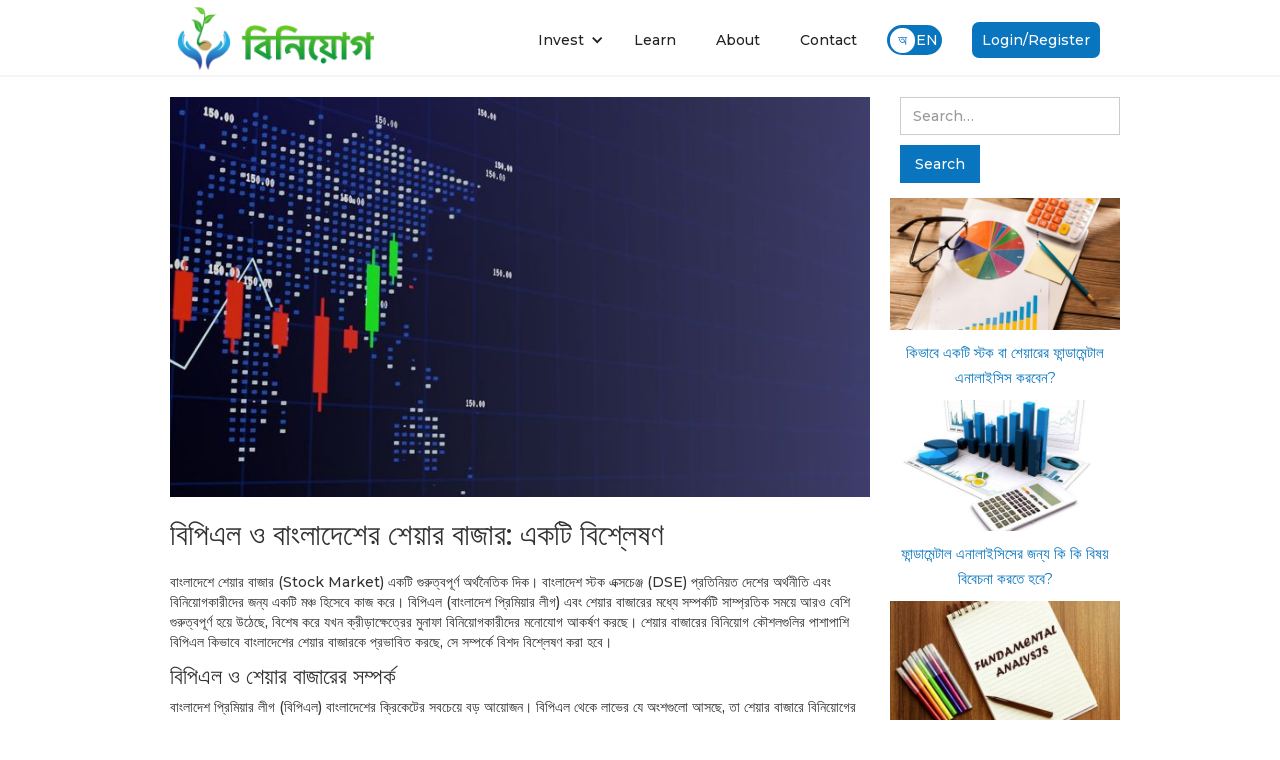

--- FILE ---
content_type: text/html; charset=utf-8
request_url: https://www.biniyog.com.bd/blogs/bpl-bangladesh-share-bazar-analysis
body_size: 10976
content:
<!DOCTYPE html><!-- Last Published: Sun Feb 22 2026 02:20:20 GMT+0000 (Coordinated Universal Time) --><html data-wf-domain="www.biniyog.com.bd" data-wf-page="62a9441a23d1f875ea7f7885" data-wf-site="625bcc250b9c6b71921a004d" lang="bn" data-wf-collection="62a9441a23d1f84bb97f7883" data-wf-item-slug="bpl-bangladesh-share-bazar-analysis"><head><meta charset="utf-8"/><title>বিপিএল ও বাংলাদেশের শেয়ার বাজার: বিশদ বিশ্লেষণ</title><meta content="জানুন বিপিএল এবং বাংলাদেশের শেয়ার বাজারের সম্পর্ক, বর্তমান বাজার পরিস্থিতি, বিনিয়োগ কৌশল এবং নতুন ট্রেন্ড। বিস্তারিত বিশ্লেষণ ও শেয়ার বাজারের আপডেটের জন্য পড়ুন।" name="description"/><meta content="বিপিএল ও বাংলাদেশের শেয়ার বাজার: বিশদ বিশ্লেষণ" property="og:title"/><meta content="জানুন বিপিএল এবং বাংলাদেশের শেয়ার বাজারের সম্পর্ক, বর্তমান বাজার পরিস্থিতি, বিনিয়োগ কৌশল এবং নতুন ট্রেন্ড। বিস্তারিত বিশ্লেষণ ও শেয়ার বাজারের আপডেটের জন্য পড়ুন।" property="og:description"/><meta content="https://cdn.prod.website-files.com/62a9441a176e15179ee869ab/673eb58f77fb6b5cf0cf1758_Shooting%20Star%20Candlestick%20Pattern.jpg" property="og:image"/><meta content="বিপিএল ও বাংলাদেশের শেয়ার বাজার: বিশদ বিশ্লেষণ" property="twitter:title"/><meta content="জানুন বিপিএল এবং বাংলাদেশের শেয়ার বাজারের সম্পর্ক, বর্তমান বাজার পরিস্থিতি, বিনিয়োগ কৌশল এবং নতুন ট্রেন্ড। বিস্তারিত বিশ্লেষণ ও শেয়ার বাজারের আপডেটের জন্য পড়ুন।" property="twitter:description"/><meta content="https://cdn.prod.website-files.com/62a9441a176e15179ee869ab/673eb58f77fb6b5cf0cf1758_Shooting%20Star%20Candlestick%20Pattern.jpg" property="twitter:image"/><meta property="og:type" content="website"/><meta content="summary_large_image" name="twitter:card"/><meta content="width=device-width, initial-scale=1" name="viewport"/><link href="https://cdn.prod.website-files.com/625bcc250b9c6b71921a004d/css/biniyog.webflow.shared.fa6bcf4c3.min.css" rel="stylesheet" type="text/css" integrity="sha384-+mvPTD4M8lR2zlCIx7jeFw+H2lnR40+OeVHtYDebB0zAgvrZTWBeAVic24JSUPlt" crossorigin="anonymous"/><link href="https://fonts.googleapis.com" rel="preconnect"/><link href="https://fonts.gstatic.com" rel="preconnect" crossorigin="anonymous"/><script src="https://ajax.googleapis.com/ajax/libs/webfont/1.6.26/webfont.js" type="text/javascript"></script><script type="text/javascript">WebFont.load({  google: {    families: ["Montserrat:100,100italic,200,200italic,300,300italic,400,400italic,500,500italic,600,600italic,700,700italic,800,800italic,900,900italic"]  }});</script><script type="text/javascript">!function(o,c){var n=c.documentElement,t=" w-mod-";n.className+=t+"js",("ontouchstart"in o||o.DocumentTouch&&c instanceof DocumentTouch)&&(n.className+=t+"touch")}(window,document);</script><link href="https://cdn.prod.website-files.com/625bcc250b9c6b71921a004d/62a9b0427136acc087670fce_favicon-32x32.png" rel="shortcut icon" type="image/x-icon"/><link href="https://cdn.prod.website-files.com/625bcc250b9c6b71921a004d/62a9b0256d7962323247895c_Favicon%20256.png" rel="apple-touch-icon"/><link href="https://www.biniyog.com.bd/blogs/bpl-bangladesh-share-bazar-analysis" rel="canonical"/><link href="rss.xml" rel="alternate" title="RSS Feed" type="application/rss+xml"/><script async="" src="https://www.googletagmanager.com/gtag/js?id=G-ECLW6G9H4G"></script><script type="text/javascript">window.dataLayer = window.dataLayer || [];function gtag(){dataLayer.push(arguments);}gtag('js', new Date());gtag('config', 'G-ECLW6G9H4G', {'anonymize_ip': true});</script><style>
  .w-dropdown-list.w--open {
    display: block !important;
    overflow: overlay !important;
    height: 363px !important;
}
  }
 </style>

<!-- Global site tag (gtag.js) - Google Analytics -->
<script async src="https://www.googletagmanager.com/gtag/js?id=G-HM9KYJJKVE"></script>
<script>
  window.dataLayer = window.dataLayer || [];
  function gtag(){dataLayer.push(arguments);}
  gtag('js', new Date());

  gtag('config', 'G-HM9KYJJKVE');
</script>

<script type="text/javascript">
    (function(c,l,a,r,i,t,y){
        c[a]=c[a]||function(){(c[a].q=c[a].q||[]).push(arguments)};
        t=l.createElement(r);t.async=1;t.src="https://www.clarity.ms/tag/"+i;
        y=l.getElementsByTagName(r)[0];y.parentNode.insertBefore(t,y);
    })(window, document, "clarity", "script", "cgoz9whk9l");
</script>


<script type="text/javascript">window.__WEBFLOW_CURRENCY_SETTINGS = {"currencyCode":"USD","symbol":"$","decimal":".","fractionDigits":2,"group":",","template":"{{wf {\"path\":\"symbol\",\"type\":\"PlainText\"} }} {{wf {\"path\":\"amount\",\"type\":\"CommercePrice\"} }} {{wf {\"path\":\"currencyCode\",\"type\":\"PlainText\"} }}","hideDecimalForWholeNumbers":false};</script></head><body><div data-animation="default" data-collapse="tiny" data-duration="400" data-easing="ease" data-easing2="ease" role="banner" class="navbar-bn w-nav"><div class="main-menu-container-bn w-container"><nav role="navigation" class="nav-menu-bn w-nav-menu"><div data-hover="false" data-delay="0" class="dropdown-bn w-dropdown"><div class="dropdown-toggle-bn w-dropdown-toggle"><div class="w-icon-dropdown-toggle"></div><div class="text-block-53">Invest</div></div><nav class="dropdown-list-bn w-dropdown-list"><div class="w-layout-grid mega-menu"><div id="w-node-_4a6551c9-8770-2454-e17c-4c562b036be5-2b036bdb" class="sahre-block-bn"><h5 id="w-node-_4a6551c9-8770-2454-e17c-4c562b036be6-2b036bdb" class="share-market-heading">Share Market</h5><div class="sharemarket-columns w-row"><div class="sharemarket-columns-02-bn w-col w-col-6"><div class="investment-block-bn"><img src="https://cdn.prod.website-files.com/625bcc250b9c6b71921a004d/626382b35db7f5728386e5a3_Share%20Market%20Solution.svg" loading="lazy" width="26" alt="" class="investment-icon-bn"/><div class="div-block-20"><a href="/share-market" class="link-77">Start Investment</a><a href="/share-market" class="link-53"><br/>বিনিয়োগ শুরু করুন</a></div></div><div class="marker-data-block-bn"><img src="https://cdn.prod.website-files.com/625bcc250b9c6b71921a004d/626382c8aff0ed3cc190de19_Online%20Trading.svg" loading="lazy" width="26" alt="" class="md-icon-bn"/><div><a href="https://biniyog.com.bd/sharemarket/main">Market Data<br/>‍</a><a href="https://biniyog.com.bd/sharemarket/main" target="_blank" class="link-bn">শেয়ার বাজার তথ্য</a></div></div><div class="market-price-block-bn"><img src="https://cdn.prod.website-files.com/625bcc250b9c6b71921a004d/63fae38ba506ca43752950c8_Market%20Price.svg" loading="lazy" width="26" alt="" class="market-p-icon-bn"/><div class="div-block-44"><a href="https://biniyog.com.bd/latest-share-price" class="link-55">Market Price</a><a href="https://biniyog.com.bd/latest-share-price" target="_blank" class="link-75"><br/>বাজার দর</a></div></div><div class="mn-block-bn"><img src="https://cdn.prod.website-files.com/625bcc250b9c6b71921a004d/6475634602da73a42268f6f7_News%2054.svg" loading="lazy" width="26" alt="" class="mn-icon-bn"/><div><a href="https://biniyog.com.bd/dse-news" class="link-56">Market News</a><a href="https://biniyog.com.bd/dse-news" target="_blank" class="link-78"><br/>বাজার সংবাদ</a></div></div><div class="ta-block-bn"><img src="https://cdn.prod.website-files.com/625bcc250b9c6b71921a004d/626382c961ecae1a4ce8687f_Technical%20Analysis.svg" loading="lazy" width="26" alt="" class="ta-icon-bn"/><div class="div-block-21"><a href="https://biniyog.com.bd/sharemarket/chart" class="link-57">Technical Analysis</a><a href="https://biniyog.com.bd/sharemarket/chart" target="_blank" class="link-79"><br/>টেকনিক্যাল এনালাইসিস</a></div></div><div class="manual-portfolio-block-bn"><img src="https://cdn.prod.website-files.com/625bcc250b9c6b71921a004d/647561cb54d0e02cef9feafa_portfolio%2078.svg" loading="lazy" width="26" alt="" class="map-icon-bn"/><div><a href="/manual-portfolio" class="link-58">Manual Portfolio</a><a href="/manual-portfolio" target="_blank" class="link-80"><br/>ম্যানুয়াল পোর্টফোলিও</a></div></div></div><div class="share-column-bn w-col w-col-6"><div class="pt-block-bn"><img src="https://cdn.prod.website-files.com/625bcc250b9c6b71921a004d/6427ce0326a4720b9ca0153f_Paper%20Trading%20(1).png" loading="lazy" width="25" height="25" alt="" srcset="https://cdn.prod.website-files.com/625bcc250b9c6b71921a004d/6427ce0326a4720b9ca0153f_Paper%20Trading%20(1)-p-500.png 500w, https://cdn.prod.website-files.com/625bcc250b9c6b71921a004d/6427ce0326a4720b9ca0153f_Paper%20Trading%20(1)-p-800.png 800w, https://cdn.prod.website-files.com/625bcc250b9c6b71921a004d/6427ce0326a4720b9ca0153f_Paper%20Trading%20(1).png 1080w" sizes="100vw" class="pr-icon-bn"/><div class="div-block-19"><a href="/paper-trading" class="link-59">Paper Trading</a><a href="/paper-trading" target="_blank" class="link-83"><br/>পেপার ট্রেডিং</a></div></div><div class="ipo-block-bn"><img src="https://cdn.prod.website-files.com/625bcc250b9c6b71921a004d/626382c8f622559604725a21_IPO%20Application.svg" loading="lazy" width="26" alt="" class="ipo-icon-bn"/><div class="ipo-link-bn"><a href="/ipo" class="link-60">IPO</a><a href="/ipo" target="_blank" class="link-84"><br/>আইপিও</a></div></div><div class="ft-block-bn"><img src="https://cdn.prod.website-files.com/625bcc250b9c6b71921a004d/62b2924e9b6d6fd882cec468_Fund%20Transfer.svg" loading="lazy" width="26" alt="" class="ft-icon-bn"/><div><a href="/fund-transfer" class="link-61">Fund Transfer</a><a href="/fund-transfer" target="_blank" class="link-109"><br/>তহবিল স্থানান্তর</a></div></div><div class="ob-block-bn"><img src="https://cdn.prod.website-files.com/625bcc250b9c6b71921a004d/62b29264f1619a051ea376cb_BO%20Account%20Create.svg" loading="lazy" width="26" alt="" class="ob-icon-bn"/><div class="ob-link-bn"><a href="https://platform.biniyog.com.bd/external-form/9990c19b-6fbb-44ba-8b77-4c95c976eb6f?formId=e58d6ee5-97a9-41e4-8c1e-e2af9b06a020" class="link-62">Open BO</a><a href="https://platform.biniyog.com.bd/external-form/9990c19b-6fbb-44ba-8b77-4c95c976eb6f?formId=e58d6ee5-97a9-41e4-8c1e-e2af9b06a020" target="_blank" class="link-82"><br/>বিও একাউন্ট করুন</a></div></div><div class="lb-block-bn"><img src="https://cdn.prod.website-files.com/625bcc250b9c6b71921a004d/62b29276cdbe64fb0e0c4854_Link%20BO.svg" loading="lazy" width="26" alt="" class="lb-icon-bn"/><div class="lb-link-bn"><a href="/link-bo-account" class="link-64">Link BO</a><a href="/link-bo-account" target="_blank" class="link-63"><br/>বিও একাউন্ট <br/>লিংক করুন</a></div></div><div class="make-payment-block-bn"><img src="https://cdn.prod.website-files.com/625bcc250b9c6b71921a004d/62b29281cd148d0938c85832_Make%20Payment%20.svg" loading="lazy" width="26" alt="" class="mp-icon-bn"/><div><a href="/make-payment" class="link-65">Make Payment</a><a href="/make-payment" target="_blank" class="link-81"><br/>পেমেন্ট করুন</a></div></div></div></div></div><div id="w-node-_4a6551c9-8770-2454-e17c-4c562b036c23-2b036bdb" class="bank-block-bn"><h5 class="bank-heading">Bank</h5><div class="bank-investment-block-bn"><img src="https://cdn.prod.website-files.com/625bcc250b9c6b71921a004d/626382c700e59cf76575277f_Bank%20Deposit.svg" loading="lazy" width="26" alt="" class="bi-icon-bn"/><div class="div-block-22"><a href="/bank">Bank Investment</a><a href="/bank" class="link-67"><br/>ব্যাংকে বিনিয়োগ</a></div></div><div class="bank-scheme-block-bn"><img src="https://cdn.prod.website-files.com/625bcc250b9c6b71921a004d/6340d59f317ef9523fc0b412_Bank%20Scheme.svg" loading="lazy" width="26" alt="" class="bs-icon-bn"/><div class="div-block-23"><a href="https://biniyog.com.bd/bank/main" class="link-85">Bank Scheme </a><a href="https://biniyog.com.bd/bank/main" class="link-70"><br/>ব্যাংক স্কিম</a></div></div><div class="bank-interest-cal-block-bn"><img src="https://cdn.prod.website-files.com/625bcc250b9c6b71921a004d/6340d47e8c1d693214f54c59_Interest%20Calculator.svg" loading="lazy" width="26" alt="" class="bic-icon-bn"/><div class="div-block-24"><a href="https://biniyog.com.bd/bank/calculator" class="link-71">Bank Interest Calculator</a><a href="https://biniyog.com.bd/bank/calculator" class="link-110"><br/>ব্যাংক মুনাফা <br/>ক্যালকুলেটর</a></div></div></div><div id="w-node-_4a6551c9-8770-2454-e17c-4c562b036c2d-2b036bdb" class="san-block-bn"><h5 class="sanchayapatra-heading">Sanchayapatra</h5><div class="san-invesment-block-bn"><img src="https://cdn.prod.website-files.com/625bcc250b9c6b71921a004d/626382c9515057f9d928df70_Sonchoypotro%20%20Scheme.svg" loading="lazy" width="26" alt="" class="si-icon-bn"/><div><a href="/sanchayapatra" class="link-68">Sanchayapatra Investment</a><a href="/sanchayapatra" class="link-69"><br/>সঞ্চয়পত্রে বিনিয়োগ</a></div></div></div><div id="w-node-_4a6551c9-8770-2454-e17c-4c562b036c37-2b036bdb" class="tax-block-bn-01"><h5 class="tax-heading">Tax</h5><div class="tax-rebate-block-bn"><img src="https://cdn.prod.website-files.com/625bcc250b9c6b71921a004d/626382c91c6e61894de1d5a2_Tax%20Rebate.svg" loading="lazy" width="26" alt="" class="tr-icon-bn"/><div class="div-block-25"><a href="/tax">Tax Rebate</a><a href="/tax" class="link-72"><br/>কর রেয়াত</a></div></div><div class="tax-calculator-block-bn"><img src="https://cdn.prod.website-files.com/625bcc250b9c6b71921a004d/6552bb9db2ebc40042783d1e_tax%20rebate%20calculator.svg" loading="lazy" width="26" alt="" class="trc-icon-bn"/><div class="div-block-26"><a href="https://biniyog.com.bd/tax/rebate-calculator">Tax Rebate <br/>Calculator</a><a href="https://biniyog.com.bd/tax/rebate-calculator" class="link-73"><br/>কর রেয়াত <br/>ক্যালকুলেটর</a></div></div></div></div></nav></div><a href="/learn" class="learn-bn w-nav-link">Learn</a><a href="/about" class="about-bn w-nav-link">About</a><a href="/contact" class="contact-bn w-nav-link">Contact</a><div class="language-button-bn"><a href="/" class="en-vs-bn-sm">অ</a><a href="/en/investment" class="en-vs-en-sm">EN</a></div><a href="https://platform.biniyog.com.bd/" target="_blank" class="login-button-bn w-button">Login/Register</a></nav><div class="menu-button-2 w-nav-button"><div class="icon-5 w-icon-nav-menu"></div></div><a href="/" class="main-logo-bn w-inline-block"><img src="https://cdn.prod.website-files.com/625bcc250b9c6b71921a004d/62ad9c09371b05d3fdc0f99a_Logo%20Biniyog.svg" loading="lazy" width="213" alt="" class="logo-bn"/></a></div></div><div class="section-47"><div class="w-container"><div class="columns-25 w-row"><div class="column-42 w-col w-col-9"><img src="https://cdn.prod.website-files.com/62a9441a176e15179ee869ab/673eb58f77fb6b5cf0cf1758_Shooting%20Star%20Candlestick%20Pattern.jpg" loading="lazy" alt="" sizes="(max-width: 767px) 96vw, (max-width: 991px) 71vw, 700px" srcset="https://cdn.prod.website-files.com/62a9441a176e15179ee869ab/673eb58f77fb6b5cf0cf1758_Shooting%20Star%20Candlestick%20Pattern-p-500.jpg 500w, https://cdn.prod.website-files.com/62a9441a176e15179ee869ab/673eb58f77fb6b5cf0cf1758_Shooting%20Star%20Candlestick%20Pattern-p-800.jpg 800w, https://cdn.prod.website-files.com/62a9441a176e15179ee869ab/673eb58f77fb6b5cf0cf1758_Shooting%20Star%20Candlestick%20Pattern.jpg 1050w"/><div><div><h1 class="heading-92">বিপিএল ও বাংলাদেশের শেয়ার বাজার: একটি বিশ্লেষণ</h1></div></div><div><div class="w-richtext"><p>বাংলাদেশে শেয়ার বাজার (Stock Market) একটি গুরুত্বপূর্ণ অর্থনৈতিক দিক। বাংলাদেশ স্টক এক্সচেঞ্জ (DSE) প্রতিনিয়ত দেশের অর্থনীতি এবং বিনিয়োগকারীদের জন্য একটি মঞ্চ হিসেবে কাজ করে। বিপিএল (বাংলাদেশ প্রিমিয়ার লীগ) এবং শেয়ার বাজারের মধ্যে সম্পর্কটি সাম্প্রতিক সময়ে আরও বেশি গুরুত্বপূর্ণ হয়ে উঠেছে, বিশেষ করে যখন ক্রীড়াক্ষেত্রের মুনাফা বিনিয়োগকারীদের মনোযোগ আকর্ষণ করছে। শেয়ার বাজারের বিনিয়োগ কৌশলগুলির পাশাপাশি বিপিএল কিভাবে বাংলাদেশের শেয়ার বাজারকে প্রভাবিত করছে, সে সম্পর্কে বিশদ বিশ্লেষণ করা হবে।</p><h3>বিপিএল ও শেয়ার বাজারের সম্পর্ক</h3><p>বাংলাদেশ প্রিমিয়ার লীগ (বিপিএল) বাংলাদেশের ক্রিকেটের সবচেয়ে বড় আয়োজন। বিপিএল থেকে লাভের যে অংশগুলো আসছে, তা শেয়ার বাজারে বিনিয়োগের জন্য নতুন একটি সুযোগ সৃষ্টি করেছে। শেয়ার বাজারে বিনিয়োগকারীরা বিপিএল-এর বিভিন্ন স্পনসর বা প্রতিষ্ঠানগুলোর শেয়ারের মাধ্যমে লাভবান হওয়ার সম্ভাবনা দেখছেন। এর পাশাপাশি বিপিএল-এর মাধ্যমে বাংলাদেশের অর্থনীতি আরও গতিশীল হচ্ছে, যার প্রতিফলন দেখা যাচ্ছে শেয়ার বাজারে।</p><h3>বাংলাদেশের শেয়ার বাজারের বর্তমান অবস্থা</h3><p>বাংলাদেশের শেয়ার বাজারে প্রতিদিনই নানা পরিবর্তন ঘটে। বিশেষ করে ঢাকা স্টক এক্সচেঞ্জ (DSE) এর শেয়ার মূল্য, বাজার পরিস্থিতি এবং শেয়ারবাজারের বিশ্লেষণ সবার মনোযোগ আকর্ষণ করে। বর্তমান সময়ে DSE তে অনেকগুলো শেয়ার কোম্পানি রয়েছে, যার মধ্যে কিছু কোম্পানি ভালো মুনাফা দিচ্ছে এবং কিছু কোম্পানি বেশ দুর্বল অবস্থানে রয়েছে।</p><p>বর্তমানে শেয়ার বাজারের প্রবণতাগুলি বিশেষভাবে DSE-এর বাজারের অনুভূতি, শেয়ার দাম এবং কোম্পানির পারফরম্যান্সের ওপর ভিত্তি করে গড়ে উঠেছে। শেয়ার বাজারে সবচেয়ে জনপ্রিয় শেয়ারগুলির মধ্যে রয়েছে বিভিন্ন বড় কোম্পানি যেমন গ্রামীণফোন, রবি, ইউনিলিভার বাংলাদেশ, এবং অন্যান্য সামগ্রী বা পণ্য উৎপাদনকারী কোম্পানি।</p><p>বর্তমান শেয়ার বাজারের দামে পরিবর্তন আসছে এবং আপনি যদি জানাতে চান <a target="_new" href="https://biniyog.com.bd/latest-share-price">এখনকার শেয়ার দাম</a> এর সম্পর্কে, তাহলে এই পৃষ্ঠাটি ভিজিট করুন। DSE-এর শেয়ার মার্কেটের বিস্তারিত বিশ্লেষণ দেখতে আপনি <a target="_new" href="https://biniyog.com.bd/sharemarket/main">বাজারের সার্বিক পর্যালোচনা</a> পৃষ্ঠাটি দেখতে পারেন।</p><h3>বিপিএল থেকে বাংলাদেশের শেয়ার বাজারে প্রভাব</h3><p>বিপিএল, যা শুধু একটি খেলা নয়, বরং একটি বড় অর্থনৈতিক গেটওয়ে হিসেবে কাজ করছে, এটি শেয়ার বাজারে নতুন ব্যবসায়িক প্রবাহ আনছে। বিপিএল-এর স্পনসররা যখন স্টেডিয়ামে বিশাল পরিমাণ বিনিয়োগ করে, তখন সে বিনিয়োগটি দেশের শেয়ার বাজারের দিকে প্রবাহিত হয়, যা সারা দেশে নতুন শেয়ার বাজারের ধারা সৃষ্টি করে।</p><p>প্রতিবছর বিপিএল এর সময়, বিপিএল স্পনসর প্রতিষ্ঠানগুলি সাধারণত শেয়ার বাজারে তাদের অবস্থান আরও শক্তিশালী করে তোলে। এভাবে শেয়ার বাজারের উত্থান এবং পতন অনেকাংশে বিপিএল এর সিজনাল পর্বের ওপর নির্ভর করে। শেয়ার বাজারে বিশেষ করে DSE তে বিপিএল-এর মাধ্যমে আরও বেশি বিনিয়োগকারী মনোযোগ আকর্ষণ করে।</p><p><a target="_new" href="https://platform.biniyog.com.bd/">Biniyog</a>-এর প্ল্যাটফর্মে লগইন করুন এবং বাংলাদেশের শেয়ার বাজারের ট্রেডিংয়ের সুবিধা গ্রহণ করুন। পাশাপাশি বিপিএল এর সময় বিভিন্ন স্টক এবং তাদের মুল্য বুঝে শেয়ার বাজারে বিনিয়োগের কৌশল গ্রহণ করা সম্ভব।</p><h3>শেয়ার বাজারের মুল্যবোধ এবং বিনিয়োগকারীর কৌশল</h3><p>বাংলাদেশের শেয়ার বাজারে একটি সুষ্ঠু এবং লাভজনক বিনিয়োগ কৌশল হলো দীর্ঘমেয়াদী বিনিয়োগের জন্য স্টক নির্বাচন করা। শেয়ার বাজারের মূল্যবোধের পরিবর্তন এবং এর ওপর নির্ভর করে বিনিয়োগকারী তাদের স্টক ক্রয়-বিক্রয়ের সিদ্ধান্ত নেয়। এছাড়া, বিভিন্ন কোম্পানির শেয়ার মূল্য, পারফরম্যান্স এবং সার্বিক অবস্থা বিশ্লেষণ করা গুরুত্বপূর্ণ।</p><p>আপনি যদি শেয়ার বাজারের বিস্তারিত বিশ্লেষণ করতে চান, তাহলে <a target="_new" href="https://biniyog.com.bd/sharemarket/chart">টেকনিক্যাল বিশ্লেষণ চিত্র</a> দেখুন এবং জানুন কিভাবে আপনার বিনিয়োগ কৌশলটি আরও লাভজনক হতে পারে। এটি আপনাকে বর্তমান শেয়ার বাজারের পরিস্থিতি বুঝতে সহায়তা করবে।</p><h3>বিপিএল এবং শেয়ার বাজারের ভবিষ্যৎ</h3><p>বিপিএল-এর ভবিষ্যত বাংলাদেশের শেয়ার বাজারের জন্য আরও বড় সুযোগ এনে দিতে পারে। বাংলাদেশের শেয়ার বাজারের পরিসর আরও প্রসারিত হওয়ার সম্ভাবনা রয়েছে, বিশেষ করে যদি বিপিএল-এর মাধ্যমে নতুন বিনিয়োগকারীরা শেয়ার বাজারে যোগ দেয়। বিপিএল শুধু একটি খেলা নয়, বরং এটি দেশের অর্থনৈতিক অগ্রগতির পক্ষে এক বড় ভূমিকা পালন করতে পারে।</p><p>যেহেতু বিপিএল-এর স্পনসরদের অনেকেই শেয়ার বাজারের অংশীদার, তাই এটি শেয়ার বাজারের জন্য আরও একটি বাণিজ্যিক ভিত্তি হিসেবে কাজ করবে। বিপিএল এবং শেয়ার বাজারের মধ্যে এই সম্পর্ক ভবিষ্যতে বাংলাদেশের অর্থনীতির অন্যতম শক্তি হতে পারে।</p><h3>উপসংহার</h3><p>বাংলাদেশের শেয়ার বাজার এবং বিপিএল দুটি অত্যন্ত গুরুত্বপূর্ণ দিক। বিপিএল দেশের শেয়ার বাজারের দিকে নতুন বিনিয়োগকারীদের আকর্ষণ করছে, এবং এটি বাংলাদেশের অর্থনীতির জন্য একটি ভালো লক্ষণ। শেয়ার বাজারে প্রবৃদ্ধি অর্জন করার জন্য বিনিয়োগকারীদের সঠিক কৌশল গ্রহণ করতে হবে, যাতে তারা তাদের বিনিয়োগে সফল হতে পারেন।</p><p>আপনার শেয়ার বাজারে বিনিয়োগের পরবর্তী পদক্ষেপ নেওয়ার জন্য, <a target="_new" href="https://biniyog.com.bd/dse-news">বিনিয়োগ পর্যালোচনা</a> এবং অন্যান্য শেয়ার বাজার সংক্রান্ত নিউজ এবং টিপসের জন্য আমাদের পৃষ্ঠা পরিদর্শন করুন।</p></div></div></div><div class="column-43 w-col w-col-3"><form action="/search" class="search w-form"><input class="w-input" maxlength="256" name="query" placeholder="Search…" type="search" id="search" required=""/><input type="submit" class="search-button w-button" value="Search"/></form><div class="w-dyn-list"><div role="list" class="w-dyn-items"><div role="listitem" class="w-dyn-item"><img src="https://cdn.prod.website-files.com/62a9441a176e15179ee869ab/63123b4e2e256f155a3af7aa_%E0%A6%95%E0%A6%BF%E0%A6%AD%E0%A6%BE%E0%A6%AC%E0%A7%87%20%E0%A6%8F%E0%A6%95%E0%A6%9F%E0%A6%BF%20%E0%A6%B8%E0%A7%8D%E0%A6%9F%E0%A6%95%20%E0%A6%AC%E0%A6%BE%20%E0%A6%B6%E0%A7%87%E0%A7%9F%E0%A6%BE%E0%A6%B0%E0%A7%87%E0%A6%B0%20%E0%A6%AB%E0%A6%BE%E0%A6%A8%E0%A7%8D%E0%A6%A1%E0%A6%BE%E0%A6%AE%E0%A7%87%E0%A6%A8%E0%A7%8D%E0%A6%9F%E0%A6%BE%E0%A6%B2%20%E0%A6%8F%E0%A6%A8%E0%A6%BE%E0%A6%B2%E0%A6%BE%E0%A6%87%E0%A6%B8%E0%A6%BF%E0%A6%B8%20%E0%A6%95%E0%A6%B0%E0%A6%AC%E0%A7%87%E0%A6%A8.jpg" loading="lazy" alt="" sizes="(max-width: 767px) 98vw, (max-width: 991px) 23vw, 230px" srcset="https://cdn.prod.website-files.com/62a9441a176e15179ee869ab/63123b4e2e256f155a3af7aa_%E0%A6%95%E0%A6%BF%E0%A6%AD%E0%A6%BE%E0%A6%AC%E0%A7%87%20%E0%A6%8F%E0%A6%95%E0%A6%9F%E0%A6%BF%20%E0%A6%B8%E0%A7%8D%E0%A6%9F%E0%A6%95%20%E0%A6%AC%E0%A6%BE%20%E0%A6%B6%E0%A7%87%E0%A7%9F%E0%A6%BE%E0%A6%B0%E0%A7%87%E0%A6%B0%20%E0%A6%AB%E0%A6%BE%E0%A6%A8%E0%A7%8D%E0%A6%A1%E0%A6%BE%E0%A6%AE%E0%A7%87%E0%A6%A8%E0%A7%8D%E0%A6%9F%E0%A6%BE%E0%A6%B2%20%E0%A6%8F%E0%A6%A8%E0%A6%BE%E0%A6%B2%E0%A6%BE%E0%A6%87%E0%A6%B8%E0%A6%BF%E0%A6%B8%20%E0%A6%95%E0%A6%B0%E0%A6%AC%E0%A7%87%E0%A6%A8-p-500.jpg 500w, https://cdn.prod.website-files.com/62a9441a176e15179ee869ab/63123b4e2e256f155a3af7aa_%E0%A6%95%E0%A6%BF%E0%A6%AD%E0%A6%BE%E0%A6%AC%E0%A7%87%20%E0%A6%8F%E0%A6%95%E0%A6%9F%E0%A6%BF%20%E0%A6%B8%E0%A7%8D%E0%A6%9F%E0%A6%95%20%E0%A6%AC%E0%A6%BE%20%E0%A6%B6%E0%A7%87%E0%A7%9F%E0%A6%BE%E0%A6%B0%E0%A7%87%E0%A6%B0%20%E0%A6%AB%E0%A6%BE%E0%A6%A8%E0%A7%8D%E0%A6%A1%E0%A6%BE%E0%A6%AE%E0%A7%87%E0%A6%A8%E0%A7%8D%E0%A6%9F%E0%A6%BE%E0%A6%B2%20%E0%A6%8F%E0%A6%A8%E0%A6%BE%E0%A6%B2%E0%A6%BE%E0%A6%87%E0%A6%B8%E0%A6%BF%E0%A6%B8%20%E0%A6%95%E0%A6%B0%E0%A6%AC%E0%A7%87%E0%A6%A8-p-800.jpg 800w, https://cdn.prod.website-files.com/62a9441a176e15179ee869ab/63123b4e2e256f155a3af7aa_%E0%A6%95%E0%A6%BF%E0%A6%AD%E0%A6%BE%E0%A6%AC%E0%A7%87%20%E0%A6%8F%E0%A6%95%E0%A6%9F%E0%A6%BF%20%E0%A6%B8%E0%A7%8D%E0%A6%9F%E0%A6%95%20%E0%A6%AC%E0%A6%BE%20%E0%A6%B6%E0%A7%87%E0%A7%9F%E0%A6%BE%E0%A6%B0%E0%A7%87%E0%A6%B0%20%E0%A6%AB%E0%A6%BE%E0%A6%A8%E0%A7%8D%E0%A6%A1%E0%A6%BE%E0%A6%AE%E0%A7%87%E0%A6%A8%E0%A7%8D%E0%A6%9F%E0%A6%BE%E0%A6%B2%20%E0%A6%8F%E0%A6%A8%E0%A6%BE%E0%A6%B2%E0%A6%BE%E0%A6%87%E0%A6%B8%E0%A6%BF%E0%A6%B8%20%E0%A6%95%E0%A6%B0%E0%A6%AC%E0%A7%87%E0%A6%A8.jpg 1050w"/><a href="/fundamental-analysis/how-to-do-fundamental-analysis-of-a-stock-or-share" target="_blank" class="w-inline-block"><h2 class="heading-124">কিভাবে একটি স্টক বা শেয়ারের ফান্ডামেন্টাল এনালাইসিস করবেন?</h2></a></div><div role="listitem" class="w-dyn-item"><img src="https://cdn.prod.website-files.com/62a9441a176e15179ee869ab/63123a03cf1b3f5a4f2ea5ea_%E0%A6%AB%E0%A6%BE%E0%A6%A8%E0%A7%8D%E0%A6%A1%E0%A6%BE%E0%A6%AE%E0%A7%87%E0%A6%A8%E0%A7%8D%E0%A6%9F%E0%A6%BE%E0%A6%B2%20%E0%A6%8F%E0%A6%A8%E0%A6%BE%E0%A6%B2%E0%A6%BE%E0%A6%87%E0%A6%B8%E0%A6%BF%E0%A6%B8%E0%A7%87%E0%A6%B0%20%E0%A6%9C%E0%A6%A8%E0%A7%8D%E0%A6%AF%20%E0%A6%95%E0%A6%BF%20%E0%A6%95%E0%A6%BF%20%E0%A6%AC%E0%A6%BF%E0%A6%B7%E0%A7%9F%20%E0%A6%AC%E0%A6%BF%E0%A6%AC%E0%A7%87%E0%A6%9A%E0%A6%A8%E0%A6%BE%20%E0%A6%95%E0%A6%B0%E0%A6%A4%E0%A7%87%20%E0%A6%B9%E0%A6%AC%E0%A7%87.jpg" loading="lazy" alt="" sizes="(max-width: 767px) 98vw, (max-width: 991px) 23vw, 230px" srcset="https://cdn.prod.website-files.com/62a9441a176e15179ee869ab/63123a03cf1b3f5a4f2ea5ea_%E0%A6%AB%E0%A6%BE%E0%A6%A8%E0%A7%8D%E0%A6%A1%E0%A6%BE%E0%A6%AE%E0%A7%87%E0%A6%A8%E0%A7%8D%E0%A6%9F%E0%A6%BE%E0%A6%B2%20%E0%A6%8F%E0%A6%A8%E0%A6%BE%E0%A6%B2%E0%A6%BE%E0%A6%87%E0%A6%B8%E0%A6%BF%E0%A6%B8%E0%A7%87%E0%A6%B0%20%E0%A6%9C%E0%A6%A8%E0%A7%8D%E0%A6%AF%20%E0%A6%95%E0%A6%BF%20%E0%A6%95%E0%A6%BF%20%E0%A6%AC%E0%A6%BF%E0%A6%B7%E0%A7%9F%20%E0%A6%AC%E0%A6%BF%E0%A6%AC%E0%A7%87%E0%A6%9A%E0%A6%A8%E0%A6%BE%20%E0%A6%95%E0%A6%B0%E0%A6%A4%E0%A7%87%20%E0%A6%B9%E0%A6%AC%E0%A7%87-p-500.jpg 500w, https://cdn.prod.website-files.com/62a9441a176e15179ee869ab/63123a03cf1b3f5a4f2ea5ea_%E0%A6%AB%E0%A6%BE%E0%A6%A8%E0%A7%8D%E0%A6%A1%E0%A6%BE%E0%A6%AE%E0%A7%87%E0%A6%A8%E0%A7%8D%E0%A6%9F%E0%A6%BE%E0%A6%B2%20%E0%A6%8F%E0%A6%A8%E0%A6%BE%E0%A6%B2%E0%A6%BE%E0%A6%87%E0%A6%B8%E0%A6%BF%E0%A6%B8%E0%A7%87%E0%A6%B0%20%E0%A6%9C%E0%A6%A8%E0%A7%8D%E0%A6%AF%20%E0%A6%95%E0%A6%BF%20%E0%A6%95%E0%A6%BF%20%E0%A6%AC%E0%A6%BF%E0%A6%B7%E0%A7%9F%20%E0%A6%AC%E0%A6%BF%E0%A6%AC%E0%A7%87%E0%A6%9A%E0%A6%A8%E0%A6%BE%20%E0%A6%95%E0%A6%B0%E0%A6%A4%E0%A7%87%20%E0%A6%B9%E0%A6%AC%E0%A7%87-p-800.jpg 800w, https://cdn.prod.website-files.com/62a9441a176e15179ee869ab/63123a03cf1b3f5a4f2ea5ea_%E0%A6%AB%E0%A6%BE%E0%A6%A8%E0%A7%8D%E0%A6%A1%E0%A6%BE%E0%A6%AE%E0%A7%87%E0%A6%A8%E0%A7%8D%E0%A6%9F%E0%A6%BE%E0%A6%B2%20%E0%A6%8F%E0%A6%A8%E0%A6%BE%E0%A6%B2%E0%A6%BE%E0%A6%87%E0%A6%B8%E0%A6%BF%E0%A6%B8%E0%A7%87%E0%A6%B0%20%E0%A6%9C%E0%A6%A8%E0%A7%8D%E0%A6%AF%20%E0%A6%95%E0%A6%BF%20%E0%A6%95%E0%A6%BF%20%E0%A6%AC%E0%A6%BF%E0%A6%B7%E0%A7%9F%20%E0%A6%AC%E0%A6%BF%E0%A6%AC%E0%A7%87%E0%A6%9A%E0%A6%A8%E0%A6%BE%20%E0%A6%95%E0%A6%B0%E0%A6%A4%E0%A7%87%20%E0%A6%B9%E0%A6%AC%E0%A7%87.jpg 1050w"/><a href="/fundamental-analysis/what-to-consider-for-fundamental-analysis" target="_blank" class="w-inline-block"><h2 class="heading-124">ফান্ডামেন্টাল এনালাইসিসের জন্য কি কি বিষয় বিবেচনা করতে হবে?</h2></a></div><div role="listitem" class="w-dyn-item"><img src="https://cdn.prod.website-files.com/62a9441a176e15179ee869ab/6312397f0934f74d50439ccd_%E0%A6%AB%E0%A6%BE%E0%A6%A8%E0%A7%8D%E0%A6%A1%E0%A6%BE%E0%A6%AE%E0%A7%87%E0%A6%A8%E0%A7%8D%E0%A6%9F%E0%A6%BE%E0%A6%B2%20%E0%A6%8F%E0%A6%A8%E0%A6%BE%E0%A6%B2%E0%A6%BE%E0%A6%87%E0%A6%B8%E0%A6%BF%E0%A6%B8%20(Fundamental%20Analysis)%20%E0%A6%AC%E0%A6%BE%20%E0%A6%AE%E0%A7%8C%E0%A6%B2%E0%A6%BF%E0%A6%95%20%E0%A6%AC%E0%A6%BF%E0%A6%B6%E0%A7%8D%E0%A6%B2%E0%A7%87%E0%A6%B7%E0%A6%A3%20%E0%A6%95%E0%A6%BF.webp" loading="lazy" alt="" sizes="(max-width: 767px) 98vw, (max-width: 991px) 23vw, 230px" srcset="https://cdn.prod.website-files.com/62a9441a176e15179ee869ab/6312397f0934f74d50439ccd_%E0%A6%AB%E0%A6%BE%E0%A6%A8%E0%A7%8D%E0%A6%A1%E0%A6%BE%E0%A6%AE%E0%A7%87%E0%A6%A8%E0%A7%8D%E0%A6%9F%E0%A6%BE%E0%A6%B2%20%E0%A6%8F%E0%A6%A8%E0%A6%BE%E0%A6%B2%E0%A6%BE%E0%A6%87%E0%A6%B8%E0%A6%BF%E0%A6%B8%20(Fundamental%20Analysis)%20%E0%A6%AC%E0%A6%BE%20%E0%A6%AE%E0%A7%8C%E0%A6%B2%E0%A6%BF%E0%A6%95%20%E0%A6%AC%E0%A6%BF%E0%A6%B6%E0%A7%8D%E0%A6%B2%E0%A7%87%E0%A6%B7%E0%A6%A3%20%E0%A6%95%E0%A6%BF-p-500.webp 500w, https://cdn.prod.website-files.com/62a9441a176e15179ee869ab/6312397f0934f74d50439ccd_%E0%A6%AB%E0%A6%BE%E0%A6%A8%E0%A7%8D%E0%A6%A1%E0%A6%BE%E0%A6%AE%E0%A7%87%E0%A6%A8%E0%A7%8D%E0%A6%9F%E0%A6%BE%E0%A6%B2%20%E0%A6%8F%E0%A6%A8%E0%A6%BE%E0%A6%B2%E0%A6%BE%E0%A6%87%E0%A6%B8%E0%A6%BF%E0%A6%B8%20(Fundamental%20Analysis)%20%E0%A6%AC%E0%A6%BE%20%E0%A6%AE%E0%A7%8C%E0%A6%B2%E0%A6%BF%E0%A6%95%20%E0%A6%AC%E0%A6%BF%E0%A6%B6%E0%A7%8D%E0%A6%B2%E0%A7%87%E0%A6%B7%E0%A6%A3%20%E0%A6%95%E0%A6%BF-p-800.webp 800w, https://cdn.prod.website-files.com/62a9441a176e15179ee869ab/6312397f0934f74d50439ccd_%E0%A6%AB%E0%A6%BE%E0%A6%A8%E0%A7%8D%E0%A6%A1%E0%A6%BE%E0%A6%AE%E0%A7%87%E0%A6%A8%E0%A7%8D%E0%A6%9F%E0%A6%BE%E0%A6%B2%20%E0%A6%8F%E0%A6%A8%E0%A6%BE%E0%A6%B2%E0%A6%BE%E0%A6%87%E0%A6%B8%E0%A6%BF%E0%A6%B8%20(Fundamental%20Analysis)%20%E0%A6%AC%E0%A6%BE%20%E0%A6%AE%E0%A7%8C%E0%A6%B2%E0%A6%BF%E0%A6%95%20%E0%A6%AC%E0%A6%BF%E0%A6%B6%E0%A7%8D%E0%A6%B2%E0%A7%87%E0%A6%B7%E0%A6%A3%20%E0%A6%95%E0%A6%BF.webp 1050w"/><a href="/fundamental-analysis/what-is-fundamental-analysis-or-fundamental-analysis" target="_blank" class="w-inline-block"><h2 class="heading-124">ফান্ডামেন্টাল এনালাইসিস বা মৌলিক বিশ্লেষণ কি?</h2></a></div><div role="listitem" class="w-dyn-item"><img src="https://cdn.prod.website-files.com/62a9441a176e15179ee869ab/631238892e256f020b3ab2ff_%E0%A6%AA%E0%A7%81%E0%A6%81%E0%A6%9C%E0%A6%BF%E0%A6%AC%E0%A6%BE%E0%A6%9C%E0%A6%BE%E0%A6%B0%E0%A7%87%20%E0%A6%8F%E0%A6%A8%E0%A6%BE%E0%A6%B2%E0%A6%BE%E0%A6%87%E0%A6%B8%E0%A6%BF%E0%A6%B8%20%E0%A6%95%E0%A6%BF.jpg" loading="lazy" alt="" sizes="(max-width: 767px) 98vw, (max-width: 991px) 23vw, 230px" srcset="https://cdn.prod.website-files.com/62a9441a176e15179ee869ab/631238892e256f020b3ab2ff_%E0%A6%AA%E0%A7%81%E0%A6%81%E0%A6%9C%E0%A6%BF%E0%A6%AC%E0%A6%BE%E0%A6%9C%E0%A6%BE%E0%A6%B0%E0%A7%87%20%E0%A6%8F%E0%A6%A8%E0%A6%BE%E0%A6%B2%E0%A6%BE%E0%A6%87%E0%A6%B8%E0%A6%BF%E0%A6%B8%20%E0%A6%95%E0%A6%BF-p-500.jpg 500w, https://cdn.prod.website-files.com/62a9441a176e15179ee869ab/631238892e256f020b3ab2ff_%E0%A6%AA%E0%A7%81%E0%A6%81%E0%A6%9C%E0%A6%BF%E0%A6%AC%E0%A6%BE%E0%A6%9C%E0%A6%BE%E0%A6%B0%E0%A7%87%20%E0%A6%8F%E0%A6%A8%E0%A6%BE%E0%A6%B2%E0%A6%BE%E0%A6%87%E0%A6%B8%E0%A6%BF%E0%A6%B8%20%E0%A6%95%E0%A6%BF-p-800.jpg 800w, https://cdn.prod.website-files.com/62a9441a176e15179ee869ab/631238892e256f020b3ab2ff_%E0%A6%AA%E0%A7%81%E0%A6%81%E0%A6%9C%E0%A6%BF%E0%A6%AC%E0%A6%BE%E0%A6%9C%E0%A6%BE%E0%A6%B0%E0%A7%87%20%E0%A6%8F%E0%A6%A8%E0%A6%BE%E0%A6%B2%E0%A6%BE%E0%A6%87%E0%A6%B8%E0%A6%BF%E0%A6%B8%20%E0%A6%95%E0%A6%BF.jpg 1050w"/><a href="/fundamental-analysis/what-is-capital-market-analysis" target="_blank" class="w-inline-block"><h2 class="heading-124">পুঁজিবাজারে এনালাইসিস কি?</h2></a></div></div></div></div></div></div></div><div class="footer-bar-en footer"><div class="w-container"><div class="w-row"><div class="column-134 w-col w-col-6"><a href="https://biniyog.com.bd" class="link-block-5 w-inline-block"><img src="https://cdn.prod.website-files.com/625bcc250b9c6b71921a004d/62ad9c09371b05d3fdc0f99a_Logo%20Biniyog.svg" loading="lazy" alt=""/></a><div class="footer-slogan">Sign up for our newsletter</div><div class="newsletter-form w-form"><form id="wf-form-newsletter" name="wf-form-newsletter" data-name="Newsletter" method="get" class="form w-clearfix" data-wf-page-id="62a9441a23d1f875ea7f7885" data-wf-element-id="69e83453-89d4-5d69-ba13-e2b2eb3f4d38"><input class="newsletter-field w-input" maxlength="256" name="email-2" data-name="Email 2" placeholder="Email Address" type="email" id="email-2" required=""/><input type="submit" data-wait="Wait..." wait="Wait..." class="newsletter-button w-button" value="Subscribe"/></form><div class="success-message w-form-done"><p>Thank you! You’ll receive an email shortly.</p></div><div class="w-form-fail"><p>Oops! Something went wrong while submitting the form :(</p></div></div><div class="w-layout-blockcontainer container-69 w-container"><div><a href="https://www.facebook.com/biniyog.com.bd" target="_blank" class="link-block-9 w-inline-block"><img src="https://cdn.prod.website-files.com/625bcc250b9c6b71921a004d/62bdf68fb7f69d5ea3036fdf_1.png" loading="lazy" width="39" alt="" class="image-94"/></a></div><div><a href="https://www.linkedin.com/company/biniyog-bd" target="_blank" class="link-block-11 w-inline-block"><img src="https://cdn.prod.website-files.com/625bcc250b9c6b71921a004d/64cf00aa0aef8ef8c778a9cd_702300.png" loading="lazy" width="41" sizes="(max-width: 1279px) 41px, (max-width: 1439px) 3vw, 41px" alt="" srcset="https://cdn.prod.website-files.com/625bcc250b9c6b71921a004d/64cf00aa0aef8ef8c778a9cd_702300-p-500.png 500w, https://cdn.prod.website-files.com/625bcc250b9c6b71921a004d/64cf00aa0aef8ef8c778a9cd_702300.png 512w" class="image-93"/></a></div><div><a href="https://www.youtube.com/@biniyog-bd" target="_blank" class="link-block-10 w-inline-block"><img src="https://cdn.prod.website-files.com/625bcc250b9c6b71921a004d/62bdf6c9b7f69d80ba037374_3.png" loading="lazy" width="43" alt="" class="image-92"/></a></div></div><h4 class="heading-75-copy">Follow Us on Social</h4><div class="columns-59 w-row"><div class="column-155 w-col w-col-4"><img src="https://cdn.prod.website-files.com/625bcc250b9c6b71921a004d/681998ec25c18bbc96d84007_Biniyog%20APP%20Download%20QR.png" loading="lazy" width="124" sizes="(max-width: 479px) 124px, (max-width: 767px) 26vw, (max-width: 991px) 15vw, 124px" alt="" srcset="https://cdn.prod.website-files.com/625bcc250b9c6b71921a004d/681998ec25c18bbc96d84007_Biniyog%20APP%20Download%20QR-p-500.png 500w, https://cdn.prod.website-files.com/625bcc250b9c6b71921a004d/681998ec25c18bbc96d84007_Biniyog%20APP%20Download%20QR.png 1080w" class="image-95"/></div><div class="column-146 w-col w-col-8"><a href="https://mobile.biniyog.com.bd/" class="link-block-8 w-inline-block"><img src="https://cdn.prod.website-files.com/625bcc250b9c6b71921a004d/681857ca1ec155a2447e155f_Apple%20Store.png" loading="lazy" width="136" sizes="136px" alt="" srcset="https://cdn.prod.website-files.com/625bcc250b9c6b71921a004d/681857ca1ec155a2447e155f_Apple%20Store-p-500.png 500w, https://cdn.prod.website-files.com/625bcc250b9c6b71921a004d/681857ca1ec155a2447e155f_Apple%20Store-p-800.png 800w, https://cdn.prod.website-files.com/625bcc250b9c6b71921a004d/681857ca1ec155a2447e155f_Apple%20Store-p-1080.png 1080w, https://cdn.prod.website-files.com/625bcc250b9c6b71921a004d/681857ca1ec155a2447e155f_Apple%20Store.png 1920w"/></a><a href="https://play.google.com/store/apps/details?id=bd.com.biniyog.mobile&amp;hl=en" class="link-block-7 w-inline-block"><img src="https://cdn.prod.website-files.com/625bcc250b9c6b71921a004d/68185789fa974f77505445af_Play%20store.png" loading="lazy" width="135" sizes="135px" alt="" srcset="https://cdn.prod.website-files.com/625bcc250b9c6b71921a004d/68185789fa974f77505445af_Play%20store-p-500.png 500w, https://cdn.prod.website-files.com/625bcc250b9c6b71921a004d/68185789fa974f77505445af_Play%20store.png 768w" class="image-98"/></a></div></div><h3 class="heading-264"><a href="https://mobile.biniyog.com.bd/" class="link-112"><strong class="bold-text-16">Download The App</strong></a></h3></div><div class="important-links-section w-col w-col-2"><h4 class="footer-title">important links</h4><a href="/" class="home-footer-link w-inline-block"><div>Home</div></a><a href="/about" class="about-link w-inline-block"><div>About</div></a><a href="/learn" class="learn-link w-inline-block"><div>Learn</div></a><a href="/features" class="features w-inline-block"><div>Features</div></a><a href="/contact" class="contact-link w-inline-block"><div>Contact</div></a><a href="/campaign" class="offers-link w-inline-block"><div>Offers</div></a><a href="/downloads" class="downloads-link w-inline-block"><div>Downloads</div></a></div><div class="services-link-section w-col w-col-2"><h4 class="heading-223">SERVICES</h4><a href="/share-market" class="share-market w-inline-block"><div>Share Market</div></a><a href="https://biniyog.com.bd/latest-share-price" class="market-price-link w-inline-block"><div>Market Price</div></a><a href="https://biniyog.com.bd/dse-news" class="market-news-link w-inline-block"><div>Market News</div></a><a href="https://biniyog.com.bd/sharemarket/main" class="market-data-link w-inline-block"><div>Market Data</div></a><a href="https://biniyog.com.bd/sharemarket/chart" class="market-data-link w-inline-block"><div>Technical Analysis</div></a><a href="/ipo" class="ipo-link w-inline-block"><div>IPO</div></a><a href="/bank" class="bank-link w-inline-block"><div>Bank</div></a><a href="/manual-portfolio" class="manual-portfolio-link w-inline-block"><div>Manual Portfolio</div></a><a href="/sanchayapatra" class="sanchyapatra-link w-inline-block"><div>Sanchayapatra</div></a><a href="/fund-transfer" class="fund-transfer-link w-inline-block"><div>Fund Transfer</div></a><a href="/paper-trading" class="paper-trading w-inline-block"><div>Paper Trading</div></a><a href="/tax" class="tax-link w-inline-block"><div>Tax</div></a></div><div class="legal-link-section w-col w-col-2"><h4 class="heading-223">LEGAL</h4><a href="/privacy" class="privacy-policy w-inline-block"><div>Privacy Policy</div></a><a href="/terms-conditions" class="terms-link w-inline-block"><div>Terms and Conditions</div></a><a href="/refund-policy" class="refund-policy w-inline-block"><div>Refund Policy</div></a></div></div></div></div><div class="footer-bar-en footer footer-bar"><div class="w-container"><div class="text-block">Copyright 2026 Biniyog. All Rights Reserved.</div></div></div><script src="https://d3e54v103j8qbb.cloudfront.net/js/jquery-3.5.1.min.dc5e7f18c8.js?site=625bcc250b9c6b71921a004d" type="text/javascript" integrity="sha256-9/aliU8dGd2tb6OSsuzixeV4y/faTqgFtohetphbbj0=" crossorigin="anonymous"></script><script src="https://cdn.prod.website-files.com/625bcc250b9c6b71921a004d/js/webflow.schunk.a2f110dbe94fe274.js" type="text/javascript" integrity="sha384-kotmqgHFSWfWhXFbkfTiqnDnz4U+In9QbBv3FCgzzKsoebK6Vl3N4RU/0VTnF4Zb" crossorigin="anonymous"></script><script src="https://cdn.prod.website-files.com/625bcc250b9c6b71921a004d/js/webflow.f544755f.5968591b584f55e1.js" type="text/javascript" integrity="sha384-iI/cdhXgXXDA4EjLRtGMjpooqDfzgtJc6IKHGmc4sHZMidcMIQe0lCCho7tHVqGe" crossorigin="anonymous"></script><script>

(function hideHeaderAndFooterInIframe() {
    const params = new URLSearchParams(window.location.search);
    const iframe = params.get('iframe');
    if (iframe) {
      const nav = document.getElementsByClassName('w-nav');
      for (let i = 0; i < nav.length; i++) {
        nav[i].style.display = 'none';
      }
      const footer = document.getElementsByClassName('footer');
      for (let i = 0; i < footer.length; i++) {
        footer[i].style.display = 'none';
      }
    }
  })()

</script>
</body></html>

--- FILE ---
content_type: text/css
request_url: https://cdn.prod.website-files.com/625bcc250b9c6b71921a004d/css/biniyog.webflow.shared.fa6bcf4c3.min.css
body_size: 32898
content:
html{-webkit-text-size-adjust:100%;-ms-text-size-adjust:100%;font-family:sans-serif}body{margin:0}article,aside,details,figcaption,figure,footer,header,hgroup,main,menu,nav,section,summary{display:block}audio,canvas,progress,video{vertical-align:baseline;display:inline-block}audio:not([controls]){height:0;display:none}[hidden],template{display:none}a{background-color:#0000}a:active,a:hover{outline:0}abbr[title]{border-bottom:1px dotted}b,strong{font-weight:700}dfn{font-style:italic}h1{margin:.67em 0;font-size:2em}mark{color:#000;background:#ff0}small{font-size:80%}sub,sup{vertical-align:baseline;font-size:75%;line-height:0;position:relative}sup{top:-.5em}sub{bottom:-.25em}img{border:0}svg:not(:root){overflow:hidden}hr{box-sizing:content-box;height:0}pre{overflow:auto}code,kbd,pre,samp{font-family:monospace;font-size:1em}button,input,optgroup,select,textarea{color:inherit;font:inherit;margin:0}button{overflow:visible}button,select{text-transform:none}button,html input[type=button],input[type=reset]{-webkit-appearance:button;cursor:pointer}button[disabled],html input[disabled]{cursor:default}button::-moz-focus-inner,input::-moz-focus-inner{border:0;padding:0}input{line-height:normal}input[type=checkbox],input[type=radio]{box-sizing:border-box;padding:0}input[type=number]::-webkit-inner-spin-button,input[type=number]::-webkit-outer-spin-button{height:auto}input[type=search]{-webkit-appearance:none}input[type=search]::-webkit-search-cancel-button,input[type=search]::-webkit-search-decoration{-webkit-appearance:none}legend{border:0;padding:0}textarea{overflow:auto}optgroup{font-weight:700}table{border-collapse:collapse;border-spacing:0}td,th{padding:0}@font-face{font-family:webflow-icons;src:url([data-uri])format("truetype");font-weight:400;font-style:normal}[class^=w-icon-],[class*=\ w-icon-]{speak:none;font-variant:normal;text-transform:none;-webkit-font-smoothing:antialiased;-moz-osx-font-smoothing:grayscale;font-style:normal;font-weight:400;line-height:1;font-family:webflow-icons!important}.w-icon-slider-right:before{content:""}.w-icon-slider-left:before{content:""}.w-icon-nav-menu:before{content:""}.w-icon-arrow-down:before,.w-icon-dropdown-toggle:before{content:""}.w-icon-file-upload-remove:before{content:""}.w-icon-file-upload-icon:before{content:""}*{box-sizing:border-box}html{height:100%}body{color:#333;background-color:#fff;min-height:100%;margin:0;font-family:Arial,sans-serif;font-size:14px;line-height:20px}img{vertical-align:middle;max-width:100%;display:inline-block}html.w-mod-touch *{background-attachment:scroll!important}.w-block{display:block}.w-inline-block{max-width:100%;display:inline-block}.w-clearfix:before,.w-clearfix:after{content:" ";grid-area:1/1/2/2;display:table}.w-clearfix:after{clear:both}.w-hidden{display:none}.w-button{color:#fff;line-height:inherit;cursor:pointer;background-color:#3898ec;border:0;border-radius:0;padding:9px 15px;text-decoration:none;display:inline-block}input.w-button{-webkit-appearance:button}html[data-w-dynpage] [data-w-cloak]{color:#0000!important}.w-code-block{margin:unset}pre.w-code-block code{all:inherit}.w-optimization{display:contents}.w-webflow-badge,.w-webflow-badge>img{box-sizing:unset;width:unset;height:unset;max-height:unset;max-width:unset;min-height:unset;min-width:unset;margin:unset;padding:unset;float:unset;clear:unset;border:unset;border-radius:unset;background:unset;background-image:unset;background-position:unset;background-size:unset;background-repeat:unset;background-origin:unset;background-clip:unset;background-attachment:unset;background-color:unset;box-shadow:unset;transform:unset;direction:unset;font-family:unset;font-weight:unset;color:unset;font-size:unset;line-height:unset;font-style:unset;font-variant:unset;text-align:unset;letter-spacing:unset;-webkit-text-decoration:unset;text-decoration:unset;text-indent:unset;text-transform:unset;list-style-type:unset;text-shadow:unset;vertical-align:unset;cursor:unset;white-space:unset;word-break:unset;word-spacing:unset;word-wrap:unset;transition:unset}.w-webflow-badge{white-space:nowrap;cursor:pointer;box-shadow:0 0 0 1px #0000001a,0 1px 3px #0000001a;visibility:visible!important;opacity:1!important;z-index:2147483647!important;color:#aaadb0!important;overflow:unset!important;background-color:#fff!important;border-radius:3px!important;width:auto!important;height:auto!important;margin:0!important;padding:6px!important;font-size:12px!important;line-height:14px!important;text-decoration:none!important;display:inline-block!important;position:fixed!important;inset:auto 12px 12px auto!important;transform:none!important}.w-webflow-badge>img{position:unset;visibility:unset!important;opacity:1!important;vertical-align:middle!important;display:inline-block!important}h1,h2,h3,h4,h5,h6{margin-bottom:10px;font-weight:700}h1{margin-top:20px;font-size:38px;line-height:44px}h2{margin-top:20px;font-size:32px;line-height:36px}h3{margin-top:20px;font-size:24px;line-height:30px}h4{margin-top:10px;font-size:18px;line-height:24px}h5{margin-top:10px;font-size:14px;line-height:20px}h6{margin-top:10px;font-size:12px;line-height:18px}blockquote{border-left:5px solid #e2e2e2;margin:0 0 10px;padding:10px 20px;font-size:18px;line-height:22px}figure{margin:0 0 10px}figcaption{text-align:center;margin-top:5px}ul,ol{margin-top:0;margin-bottom:10px;padding-left:40px}.w-list-unstyled{padding-left:0;list-style:none}.w-embed:before,.w-embed:after{content:" ";grid-area:1/1/2/2;display:table}.w-embed:after{clear:both}.w-video{width:100%;padding:0;position:relative}.w-video iframe,.w-video object,.w-video embed{border:none;width:100%;height:100%;position:absolute;top:0;left:0}fieldset{border:0;margin:0;padding:0}button,[type=button],[type=reset]{cursor:pointer;-webkit-appearance:button;border:0}.w-form{margin:0 0 15px}.w-form-done{text-align:center;background-color:#ddd;padding:20px;display:none}.w-form-fail{background-color:#ffdede;margin-top:10px;padding:10px;display:none}label{margin-bottom:5px;font-weight:700;display:block}.w-input,.w-select{color:#333;vertical-align:middle;background-color:#fff;border:1px solid #ccc;width:100%;height:38px;margin-bottom:10px;padding:8px 12px;font-size:14px;line-height:1.42857;display:block}.w-input::placeholder,.w-select::placeholder{color:#999}.w-input:focus,.w-select:focus{border-color:#3898ec;outline:0}.w-input[disabled],.w-select[disabled],.w-input[readonly],.w-select[readonly],fieldset[disabled] .w-input,fieldset[disabled] .w-select{cursor:not-allowed}.w-input[disabled]:not(.w-input-disabled),.w-select[disabled]:not(.w-input-disabled),.w-input[readonly],.w-select[readonly],fieldset[disabled]:not(.w-input-disabled) .w-input,fieldset[disabled]:not(.w-input-disabled) .w-select{background-color:#eee}textarea.w-input,textarea.w-select{height:auto}.w-select{background-color:#f3f3f3}.w-select[multiple]{height:auto}.w-form-label{cursor:pointer;margin-bottom:0;font-weight:400;display:inline-block}.w-radio{margin-bottom:5px;padding-left:20px;display:block}.w-radio:before,.w-radio:after{content:" ";grid-area:1/1/2/2;display:table}.w-radio:after{clear:both}.w-radio-input{float:left;margin:3px 0 0 -20px;line-height:normal}.w-file-upload{margin-bottom:10px;display:block}.w-file-upload-input{opacity:0;z-index:-100;width:.1px;height:.1px;position:absolute;overflow:hidden}.w-file-upload-default,.w-file-upload-uploading,.w-file-upload-success{color:#333;display:inline-block}.w-file-upload-error{margin-top:10px;display:block}.w-file-upload-default.w-hidden,.w-file-upload-uploading.w-hidden,.w-file-upload-error.w-hidden,.w-file-upload-success.w-hidden{display:none}.w-file-upload-uploading-btn{cursor:pointer;background-color:#fafafa;border:1px solid #ccc;margin:0;padding:8px 12px;font-size:14px;font-weight:400;display:flex}.w-file-upload-file{background-color:#fafafa;border:1px solid #ccc;flex-grow:1;justify-content:space-between;margin:0;padding:8px 9px 8px 11px;display:flex}.w-file-upload-file-name{font-size:14px;font-weight:400;display:block}.w-file-remove-link{cursor:pointer;width:auto;height:auto;margin-top:3px;margin-left:10px;padding:3px;display:block}.w-icon-file-upload-remove{margin:auto;font-size:10px}.w-file-upload-error-msg{color:#ea384c;padding:2px 0;display:inline-block}.w-file-upload-info{padding:0 12px;line-height:38px;display:inline-block}.w-file-upload-label{cursor:pointer;background-color:#fafafa;border:1px solid #ccc;margin:0;padding:8px 12px;font-size:14px;font-weight:400;display:inline-block}.w-icon-file-upload-icon,.w-icon-file-upload-uploading{width:20px;margin-right:8px;display:inline-block}.w-icon-file-upload-uploading{height:20px}.w-container{max-width:940px;margin-left:auto;margin-right:auto}.w-container:before,.w-container:after{content:" ";grid-area:1/1/2/2;display:table}.w-container:after{clear:both}.w-container .w-row{margin-left:-10px;margin-right:-10px}.w-row:before,.w-row:after{content:" ";grid-area:1/1/2/2;display:table}.w-row:after{clear:both}.w-row .w-row{margin-left:0;margin-right:0}.w-col{float:left;width:100%;min-height:1px;padding-left:10px;padding-right:10px;position:relative}.w-col .w-col{padding-left:0;padding-right:0}.w-col-1{width:8.33333%}.w-col-2{width:16.6667%}.w-col-3{width:25%}.w-col-4{width:33.3333%}.w-col-5{width:41.6667%}.w-col-6{width:50%}.w-col-7{width:58.3333%}.w-col-8{width:66.6667%}.w-col-9{width:75%}.w-col-10{width:83.3333%}.w-col-11{width:91.6667%}.w-col-12{width:100%}.w-hidden-main{display:none!important}@media screen and (max-width:991px){.w-container{max-width:728px}.w-hidden-main{display:inherit!important}.w-hidden-medium{display:none!important}.w-col-medium-1{width:8.33333%}.w-col-medium-2{width:16.6667%}.w-col-medium-3{width:25%}.w-col-medium-4{width:33.3333%}.w-col-medium-5{width:41.6667%}.w-col-medium-6{width:50%}.w-col-medium-7{width:58.3333%}.w-col-medium-8{width:66.6667%}.w-col-medium-9{width:75%}.w-col-medium-10{width:83.3333%}.w-col-medium-11{width:91.6667%}.w-col-medium-12{width:100%}.w-col-stack{width:100%;left:auto;right:auto}}@media screen and (max-width:767px){.w-hidden-main,.w-hidden-medium{display:inherit!important}.w-hidden-small{display:none!important}.w-row,.w-container .w-row{margin-left:0;margin-right:0}.w-col{width:100%;left:auto;right:auto}.w-col-small-1{width:8.33333%}.w-col-small-2{width:16.6667%}.w-col-small-3{width:25%}.w-col-small-4{width:33.3333%}.w-col-small-5{width:41.6667%}.w-col-small-6{width:50%}.w-col-small-7{width:58.3333%}.w-col-small-8{width:66.6667%}.w-col-small-9{width:75%}.w-col-small-10{width:83.3333%}.w-col-small-11{width:91.6667%}.w-col-small-12{width:100%}}@media screen and (max-width:479px){.w-container{max-width:none}.w-hidden-main,.w-hidden-medium,.w-hidden-small{display:inherit!important}.w-hidden-tiny{display:none!important}.w-col{width:100%}.w-col-tiny-1{width:8.33333%}.w-col-tiny-2{width:16.6667%}.w-col-tiny-3{width:25%}.w-col-tiny-4{width:33.3333%}.w-col-tiny-5{width:41.6667%}.w-col-tiny-6{width:50%}.w-col-tiny-7{width:58.3333%}.w-col-tiny-8{width:66.6667%}.w-col-tiny-9{width:75%}.w-col-tiny-10{width:83.3333%}.w-col-tiny-11{width:91.6667%}.w-col-tiny-12{width:100%}}.w-widget{position:relative}.w-widget-map{width:100%;height:400px}.w-widget-map label{width:auto;display:inline}.w-widget-map img{max-width:inherit}.w-widget-map .gm-style-iw{text-align:center}.w-widget-map .gm-style-iw>button{display:none!important}.w-widget-twitter{overflow:hidden}.w-widget-twitter-count-shim{vertical-align:top;text-align:center;background:#fff;border:1px solid #758696;border-radius:3px;width:28px;height:20px;display:inline-block;position:relative}.w-widget-twitter-count-shim *{pointer-events:none;-webkit-user-select:none;user-select:none}.w-widget-twitter-count-shim .w-widget-twitter-count-inner{text-align:center;color:#999;font-family:serif;font-size:15px;line-height:12px;position:relative}.w-widget-twitter-count-shim .w-widget-twitter-count-clear{display:block;position:relative}.w-widget-twitter-count-shim.w--large{width:36px;height:28px}.w-widget-twitter-count-shim.w--large .w-widget-twitter-count-inner{font-size:18px;line-height:18px}.w-widget-twitter-count-shim:not(.w--vertical){margin-left:5px;margin-right:8px}.w-widget-twitter-count-shim:not(.w--vertical).w--large{margin-left:6px}.w-widget-twitter-count-shim:not(.w--vertical):before,.w-widget-twitter-count-shim:not(.w--vertical):after{content:" ";pointer-events:none;border:solid #0000;width:0;height:0;position:absolute;top:50%;left:0}.w-widget-twitter-count-shim:not(.w--vertical):before{border-width:4px;border-color:#75869600 #5d6c7b #75869600 #75869600;margin-top:-4px;margin-left:-9px}.w-widget-twitter-count-shim:not(.w--vertical).w--large:before{border-width:5px;margin-top:-5px;margin-left:-10px}.w-widget-twitter-count-shim:not(.w--vertical):after{border-width:4px;border-color:#fff0 #fff #fff0 #fff0;margin-top:-4px;margin-left:-8px}.w-widget-twitter-count-shim:not(.w--vertical).w--large:after{border-width:5px;margin-top:-5px;margin-left:-9px}.w-widget-twitter-count-shim.w--vertical{width:61px;height:33px;margin-bottom:8px}.w-widget-twitter-count-shim.w--vertical:before,.w-widget-twitter-count-shim.w--vertical:after{content:" ";pointer-events:none;border:solid #0000;width:0;height:0;position:absolute;top:100%;left:50%}.w-widget-twitter-count-shim.w--vertical:before{border-width:5px;border-color:#5d6c7b #75869600 #75869600;margin-left:-5px}.w-widget-twitter-count-shim.w--vertical:after{border-width:4px;border-color:#fff #fff0 #fff0;margin-left:-4px}.w-widget-twitter-count-shim.w--vertical .w-widget-twitter-count-inner{font-size:18px;line-height:22px}.w-widget-twitter-count-shim.w--vertical.w--large{width:76px}.w-background-video{color:#fff;height:500px;position:relative;overflow:hidden}.w-background-video>video{object-fit:cover;z-index:-100;background-position:50%;background-size:cover;width:100%;height:100%;margin:auto;position:absolute;inset:-100%}.w-background-video>video::-webkit-media-controls-start-playback-button{-webkit-appearance:none;display:none!important}.w-background-video--control{background-color:#0000;padding:0;position:absolute;bottom:1em;right:1em}.w-background-video--control>[hidden]{display:none!important}.w-slider{text-align:center;clear:both;-webkit-tap-highlight-color:#0000;tap-highlight-color:#0000;background:#ddd;height:300px;position:relative}.w-slider-mask{z-index:1;white-space:nowrap;height:100%;display:block;position:relative;left:0;right:0;overflow:hidden}.w-slide{vertical-align:top;white-space:normal;text-align:left;width:100%;height:100%;display:inline-block;position:relative}.w-slider-nav{z-index:2;text-align:center;-webkit-tap-highlight-color:#0000;tap-highlight-color:#0000;height:40px;margin:auto;padding-top:10px;position:absolute;inset:auto 0 0}.w-slider-nav.w-round>div{border-radius:100%}.w-slider-nav.w-num>div{font-size:inherit;line-height:inherit;width:auto;height:auto;padding:.2em .5em}.w-slider-nav.w-shadow>div{box-shadow:0 0 3px #3336}.w-slider-nav-invert{color:#fff}.w-slider-nav-invert>div{background-color:#2226}.w-slider-nav-invert>div.w-active{background-color:#222}.w-slider-dot{cursor:pointer;background-color:#fff6;width:1em;height:1em;margin:0 3px .5em;transition:background-color .1s,color .1s;display:inline-block;position:relative}.w-slider-dot.w-active{background-color:#fff}.w-slider-dot:focus{outline:none;box-shadow:0 0 0 2px #fff}.w-slider-dot:focus.w-active{box-shadow:none}.w-slider-arrow-left,.w-slider-arrow-right{cursor:pointer;color:#fff;-webkit-tap-highlight-color:#0000;tap-highlight-color:#0000;-webkit-user-select:none;user-select:none;width:80px;margin:auto;font-size:40px;position:absolute;inset:0;overflow:hidden}.w-slider-arrow-left [class^=w-icon-],.w-slider-arrow-right [class^=w-icon-],.w-slider-arrow-left [class*=\ w-icon-],.w-slider-arrow-right [class*=\ w-icon-]{position:absolute}.w-slider-arrow-left:focus,.w-slider-arrow-right:focus{outline:0}.w-slider-arrow-left{z-index:3;right:auto}.w-slider-arrow-right{z-index:4;left:auto}.w-icon-slider-left,.w-icon-slider-right{width:1em;height:1em;margin:auto;inset:0}.w-slider-aria-label{clip:rect(0 0 0 0);border:0;width:1px;height:1px;margin:-1px;padding:0;position:absolute;overflow:hidden}.w-slider-force-show{display:block!important}.w-dropdown{text-align:left;z-index:900;margin-left:auto;margin-right:auto;display:inline-block;position:relative}.w-dropdown-btn,.w-dropdown-toggle,.w-dropdown-link{vertical-align:top;color:#222;text-align:left;white-space:nowrap;margin-left:auto;margin-right:auto;padding:20px;text-decoration:none;position:relative}.w-dropdown-toggle{-webkit-user-select:none;user-select:none;cursor:pointer;padding-right:40px;display:inline-block}.w-dropdown-toggle:focus{outline:0}.w-icon-dropdown-toggle{width:1em;height:1em;margin:auto 20px auto auto;position:absolute;top:0;bottom:0;right:0}.w-dropdown-list{background:#ddd;min-width:100%;display:none;position:absolute}.w-dropdown-list.w--open{display:block}.w-dropdown-link{color:#222;padding:10px 20px;display:block}.w-dropdown-link.w--current{color:#0082f3}.w-dropdown-link:focus{outline:0}@media screen and (max-width:767px){.w-nav-brand{padding-left:10px}}.w-lightbox-backdrop{cursor:auto;letter-spacing:normal;text-indent:0;text-shadow:none;text-transform:none;visibility:visible;white-space:normal;word-break:normal;word-spacing:normal;word-wrap:normal;color:#fff;text-align:center;z-index:2000;opacity:0;-webkit-user-select:none;-moz-user-select:none;-webkit-tap-highlight-color:transparent;background:#000000e6;outline:0;font-family:Helvetica Neue,Helvetica,Ubuntu,Segoe UI,Verdana,sans-serif;font-size:17px;font-style:normal;font-weight:300;line-height:1.2;list-style:disc;position:fixed;inset:0;-webkit-transform:translate(0)}.w-lightbox-backdrop,.w-lightbox-container{-webkit-overflow-scrolling:touch;height:100%;overflow:auto}.w-lightbox-content{height:100vh;position:relative;overflow:hidden}.w-lightbox-view{opacity:0;width:100vw;height:100vh;position:absolute}.w-lightbox-view:before{content:"";height:100vh}.w-lightbox-group,.w-lightbox-group .w-lightbox-view,.w-lightbox-group .w-lightbox-view:before{height:86vh}.w-lightbox-frame,.w-lightbox-view:before{vertical-align:middle;display:inline-block}.w-lightbox-figure{margin:0;position:relative}.w-lightbox-group .w-lightbox-figure{cursor:pointer}.w-lightbox-img{width:auto;max-width:none;height:auto}.w-lightbox-image{float:none;max-width:100vw;max-height:100vh;display:block}.w-lightbox-group .w-lightbox-image{max-height:86vh}.w-lightbox-caption{text-align:left;text-overflow:ellipsis;white-space:nowrap;background:#0006;padding:.5em 1em;position:absolute;bottom:0;left:0;right:0;overflow:hidden}.w-lightbox-embed{width:100%;height:100%;position:absolute;inset:0}.w-lightbox-control{cursor:pointer;background-position:50%;background-repeat:no-repeat;background-size:24px;width:4em;transition:all .3s;position:absolute;top:0}.w-lightbox-left{background-image:url([data-uri]);display:none;bottom:0;left:0}.w-lightbox-right{background-image:url([data-uri]);display:none;bottom:0;right:0}.w-lightbox-close{background-image:url([data-uri]);background-size:18px;height:2.6em;right:0}.w-lightbox-strip{white-space:nowrap;padding:0 1vh;line-height:0;position:absolute;bottom:0;left:0;right:0;overflow:auto hidden}.w-lightbox-item{box-sizing:content-box;cursor:pointer;width:10vh;padding:2vh 1vh;display:inline-block;-webkit-transform:translate(0,0)}.w-lightbox-active{opacity:.3}.w-lightbox-thumbnail{background:#222;height:10vh;position:relative;overflow:hidden}.w-lightbox-thumbnail-image{position:absolute;top:0;left:0}.w-lightbox-thumbnail .w-lightbox-tall{width:100%;top:50%;transform:translateY(-50%)}.w-lightbox-thumbnail .w-lightbox-wide{height:100%;left:50%;transform:translate(-50%)}.w-lightbox-spinner{box-sizing:border-box;border:5px solid #0006;border-radius:50%;width:40px;height:40px;margin-top:-20px;margin-left:-20px;animation:.8s linear infinite spin;position:absolute;top:50%;left:50%}.w-lightbox-spinner:after{content:"";border:3px solid #0000;border-bottom-color:#fff;border-radius:50%;position:absolute;inset:-4px}.w-lightbox-hide{display:none}.w-lightbox-noscroll{overflow:hidden}@media (min-width:768px){.w-lightbox-content{height:96vh;margin-top:2vh}.w-lightbox-view,.w-lightbox-view:before{height:96vh}.w-lightbox-group,.w-lightbox-group .w-lightbox-view,.w-lightbox-group .w-lightbox-view:before{height:84vh}.w-lightbox-image{max-width:96vw;max-height:96vh}.w-lightbox-group .w-lightbox-image{max-width:82.3vw;max-height:84vh}.w-lightbox-left,.w-lightbox-right{opacity:.5;display:block}.w-lightbox-close{opacity:.8}.w-lightbox-control:hover{opacity:1}}.w-lightbox-inactive,.w-lightbox-inactive:hover{opacity:0}.w-richtext:before,.w-richtext:after{content:" ";grid-area:1/1/2/2;display:table}.w-richtext:after{clear:both}.w-richtext[contenteditable=true]:before,.w-richtext[contenteditable=true]:after{white-space:initial}.w-richtext ol,.w-richtext ul{overflow:hidden}.w-richtext .w-richtext-figure-selected.w-richtext-figure-type-video div:after,.w-richtext .w-richtext-figure-selected[data-rt-type=video] div:after,.w-richtext .w-richtext-figure-selected.w-richtext-figure-type-image div,.w-richtext .w-richtext-figure-selected[data-rt-type=image] div{outline:2px solid #2895f7}.w-richtext figure.w-richtext-figure-type-video>div:after,.w-richtext figure[data-rt-type=video]>div:after{content:"";display:none;position:absolute;inset:0}.w-richtext figure{max-width:60%;position:relative}.w-richtext figure>div:before{cursor:default!important}.w-richtext figure img{width:100%}.w-richtext figure figcaption.w-richtext-figcaption-placeholder{opacity:.6}.w-richtext figure div{color:#0000;font-size:0}.w-richtext figure.w-richtext-figure-type-image,.w-richtext figure[data-rt-type=image]{display:table}.w-richtext figure.w-richtext-figure-type-image>div,.w-richtext figure[data-rt-type=image]>div{display:inline-block}.w-richtext figure.w-richtext-figure-type-image>figcaption,.w-richtext figure[data-rt-type=image]>figcaption{caption-side:bottom;display:table-caption}.w-richtext figure.w-richtext-figure-type-video,.w-richtext figure[data-rt-type=video]{width:60%;height:0}.w-richtext figure.w-richtext-figure-type-video iframe,.w-richtext figure[data-rt-type=video] iframe{width:100%;height:100%;position:absolute;top:0;left:0}.w-richtext figure.w-richtext-figure-type-video>div,.w-richtext figure[data-rt-type=video]>div{width:100%}.w-richtext figure.w-richtext-align-center{clear:both;margin-left:auto;margin-right:auto}.w-richtext figure.w-richtext-align-center.w-richtext-figure-type-image>div,.w-richtext figure.w-richtext-align-center[data-rt-type=image]>div{max-width:100%}.w-richtext figure.w-richtext-align-normal{clear:both}.w-richtext figure.w-richtext-align-fullwidth{text-align:center;clear:both;width:100%;max-width:100%;margin-left:auto;margin-right:auto;display:block}.w-richtext figure.w-richtext-align-fullwidth>div{padding-bottom:inherit;display:inline-block}.w-richtext figure.w-richtext-align-fullwidth>figcaption{display:block}.w-richtext figure.w-richtext-align-floatleft{float:left;clear:none;margin-right:15px}.w-richtext figure.w-richtext-align-floatright{float:right;clear:none;margin-left:15px}.w-nav{z-index:1000;background:#ddd;position:relative}.w-nav:before,.w-nav:after{content:" ";grid-area:1/1/2/2;display:table}.w-nav:after{clear:both}.w-nav-brand{float:left;color:#333;text-decoration:none;position:relative}.w-nav-link{vertical-align:top;color:#222;text-align:left;margin-left:auto;margin-right:auto;padding:20px;text-decoration:none;display:inline-block;position:relative}.w-nav-link.w--current{color:#0082f3}.w-nav-menu{float:right;position:relative}[data-nav-menu-open]{text-align:center;background:#c8c8c8;min-width:200px;position:absolute;top:100%;left:0;right:0;overflow:visible;display:block!important}.w--nav-link-open{display:block;position:relative}.w-nav-overlay{width:100%;display:none;position:absolute;top:100%;left:0;right:0;overflow:hidden}.w-nav-overlay [data-nav-menu-open]{top:0}.w-nav[data-animation=over-left] .w-nav-overlay{width:auto}.w-nav[data-animation=over-left] .w-nav-overlay,.w-nav[data-animation=over-left] [data-nav-menu-open]{z-index:1;top:0;right:auto}.w-nav[data-animation=over-right] .w-nav-overlay{width:auto}.w-nav[data-animation=over-right] .w-nav-overlay,.w-nav[data-animation=over-right] [data-nav-menu-open]{z-index:1;top:0;left:auto}.w-nav-button{float:right;cursor:pointer;-webkit-tap-highlight-color:#0000;tap-highlight-color:#0000;-webkit-user-select:none;user-select:none;padding:18px;font-size:24px;display:none;position:relative}.w-nav-button:focus{outline:0}.w-nav-button.w--open{color:#fff;background-color:#c8c8c8}.w-nav[data-collapse=all] .w-nav-menu{display:none}.w-nav[data-collapse=all] .w-nav-button,.w--nav-dropdown-open,.w--nav-dropdown-toggle-open{display:block}.w--nav-dropdown-list-open{position:static}@media screen and (max-width:991px){.w-nav[data-collapse=medium] .w-nav-menu{display:none}.w-nav[data-collapse=medium] .w-nav-button{display:block}}@media screen and (max-width:767px){.w-nav[data-collapse=small] .w-nav-menu{display:none}.w-nav[data-collapse=small] .w-nav-button{display:block}.w-nav-brand{padding-left:10px}}@media screen and (max-width:479px){.w-nav[data-collapse=tiny] .w-nav-menu{display:none}.w-nav[data-collapse=tiny] .w-nav-button{display:block}}.w-tabs{position:relative}.w-tabs:before,.w-tabs:after{content:" ";grid-area:1/1/2/2;display:table}.w-tabs:after{clear:both}.w-tab-menu{position:relative}.w-tab-link{vertical-align:top;text-align:left;cursor:pointer;color:#222;background-color:#ddd;padding:9px 30px;text-decoration:none;display:inline-block;position:relative}.w-tab-link.w--current{background-color:#c8c8c8}.w-tab-link:focus{outline:0}.w-tab-content{display:block;position:relative;overflow:hidden}.w-tab-pane{display:none;position:relative}.w--tab-active{display:block}@media screen and (max-width:479px){.w-tab-link{display:block}}.w-ix-emptyfix:after{content:""}@keyframes spin{0%{transform:rotate(0)}to{transform:rotate(360deg)}}.w-dyn-empty{background-color:#ddd;padding:10px}.w-dyn-hide,.w-dyn-bind-empty,.w-condition-invisible{display:none!important}.wf-layout-layout{display:grid}:root{--elements-webflow-library--neutral--800:var(--cornflower-blue);--elements-webflow-library--neutral--600:#333635;--elements-webflow-library--neutral--100:white;--elements-webflow-library--neutral--300:#eff0f6;--elements-webflow-library--general--shadow-02:#14142b14;--cornflower-blue:#333635;--elements-webflow-library--general--shadow-01:#14142b0f;--medium-sea-green:#4dbd90;--light-slate-gray:#8668ab}.w-layout-blockcontainer{max-width:940px;margin-left:auto;margin-right:auto;display:block}.w-layout-grid{grid-row-gap:16px;grid-column-gap:16px;grid-template-rows:auto auto;grid-template-columns:1fr 1fr;grid-auto-columns:1fr;display:grid}.w-pagination-wrapper{flex-wrap:wrap;justify-content:center;display:flex}.w-pagination-previous{color:#333;background-color:#fafafa;border:1px solid #ccc;border-radius:2px;margin-left:10px;margin-right:10px;padding:9px 20px;font-size:14px;display:block}.w-pagination-previous-icon{margin-right:4px}.w-pagination-next{color:#333;background-color:#fafafa;border:1px solid #ccc;border-radius:2px;margin-left:10px;margin-right:10px;padding:9px 20px;font-size:14px;display:block}.w-pagination-next-icon{margin-left:4px}.w-commerce-commercecheckoutformcontainer{background-color:#f5f5f5;width:100%;min-height:100vh;padding:20px}.w-commerce-commercelayoutcontainer{justify-content:center;align-items:flex-start;display:flex}.w-commerce-commercelayoutmain{flex:0 800px;margin-right:20px}.w-commerce-commercecartapplepaybutton{color:#fff;cursor:pointer;-webkit-appearance:none;appearance:none;background-color:#000;border-width:0;border-radius:2px;align-items:center;height:38px;min-height:30px;margin-bottom:8px;padding:0;text-decoration:none;display:flex}.w-commerce-commercecartapplepayicon{width:100%;height:50%;min-height:20px}.w-commerce-commercecartquickcheckoutbutton{color:#fff;cursor:pointer;-webkit-appearance:none;appearance:none;background-color:#000;border-width:0;border-radius:2px;justify-content:center;align-items:center;height:38px;margin-bottom:8px;padding:0 15px;text-decoration:none;display:flex}.w-commerce-commercequickcheckoutgoogleicon,.w-commerce-commercequickcheckoutmicrosofticon{margin-right:8px;display:block}.w-commerce-commercecheckoutcustomerinfowrapper{margin-bottom:20px}.w-commerce-commercecheckoutblockheader{background-color:#fff;border:1px solid #e6e6e6;justify-content:space-between;align-items:baseline;padding:4px 20px;display:flex}.w-commerce-commercecheckoutblockcontent{background-color:#fff;border-bottom:1px solid #e6e6e6;border-left:1px solid #e6e6e6;border-right:1px solid #e6e6e6;padding:20px}.w-commerce-commercecheckoutlabel{margin-bottom:8px}.w-commerce-commercecheckoutemailinput{-webkit-appearance:none;appearance:none;background-color:#fafafa;border:1px solid #ddd;border-radius:3px;width:100%;height:38px;margin-bottom:0;padding:8px 12px;line-height:20px;display:block}.w-commerce-commercecheckoutemailinput::placeholder{color:#999}.w-commerce-commercecheckoutemailinput:focus{border-color:#3898ec;outline-style:none}.w-commerce-commercecheckoutshippingaddresswrapper{margin-bottom:20px}.w-commerce-commercecheckoutshippingfullname{-webkit-appearance:none;appearance:none;background-color:#fafafa;border:1px solid #ddd;border-radius:3px;width:100%;height:38px;margin-bottom:16px;padding:8px 12px;line-height:20px;display:block}.w-commerce-commercecheckoutshippingfullname::placeholder{color:#999}.w-commerce-commercecheckoutshippingfullname:focus{border-color:#3898ec;outline-style:none}.w-commerce-commercecheckoutshippingstreetaddress{-webkit-appearance:none;appearance:none;background-color:#fafafa;border:1px solid #ddd;border-radius:3px;width:100%;height:38px;margin-bottom:16px;padding:8px 12px;line-height:20px;display:block}.w-commerce-commercecheckoutshippingstreetaddress::placeholder{color:#999}.w-commerce-commercecheckoutshippingstreetaddress:focus{border-color:#3898ec;outline-style:none}.w-commerce-commercecheckoutshippingstreetaddressoptional{-webkit-appearance:none;appearance:none;background-color:#fafafa;border:1px solid #ddd;border-radius:3px;width:100%;height:38px;margin-bottom:16px;padding:8px 12px;line-height:20px;display:block}.w-commerce-commercecheckoutshippingstreetaddressoptional::placeholder{color:#999}.w-commerce-commercecheckoutshippingstreetaddressoptional:focus{border-color:#3898ec;outline-style:none}.w-commerce-commercecheckoutrow{margin-left:-8px;margin-right:-8px;display:flex}.w-commerce-commercecheckoutcolumn{flex:1;padding-left:8px;padding-right:8px}.w-commerce-commercecheckoutshippingcity{-webkit-appearance:none;appearance:none;background-color:#fafafa;border:1px solid #ddd;border-radius:3px;width:100%;height:38px;margin-bottom:16px;padding:8px 12px;line-height:20px;display:block}.w-commerce-commercecheckoutshippingcity::placeholder{color:#999}.w-commerce-commercecheckoutshippingcity:focus{border-color:#3898ec;outline-style:none}.w-commerce-commercecheckoutshippingstateprovince{-webkit-appearance:none;appearance:none;background-color:#fafafa;border:1px solid #ddd;border-radius:3px;width:100%;height:38px;margin-bottom:16px;padding:8px 12px;line-height:20px;display:block}.w-commerce-commercecheckoutshippingstateprovince::placeholder{color:#999}.w-commerce-commercecheckoutshippingstateprovince:focus{border-color:#3898ec;outline-style:none}.w-commerce-commercecheckoutshippingzippostalcode{-webkit-appearance:none;appearance:none;background-color:#fafafa;border:1px solid #ddd;border-radius:3px;width:100%;height:38px;margin-bottom:16px;padding:8px 12px;line-height:20px;display:block}.w-commerce-commercecheckoutshippingzippostalcode::placeholder{color:#999}.w-commerce-commercecheckoutshippingzippostalcode:focus{border-color:#3898ec;outline-style:none}.w-commerce-commercecheckoutshippingcountryselector{-webkit-appearance:none;appearance:none;background-color:#fafafa;border:1px solid #ddd;border-radius:3px;width:100%;height:38px;margin-bottom:0;padding:8px 12px;line-height:20px;display:block}.w-commerce-commercecheckoutshippingcountryselector::placeholder{color:#999}.w-commerce-commercecheckoutshippingcountryselector:focus{border-color:#3898ec;outline-style:none}.w-commerce-commercecheckoutshippingmethodswrapper{margin-bottom:20px}.w-commerce-commercecheckoutshippingmethodslist{border-left:1px solid #e6e6e6;border-right:1px solid #e6e6e6}.w-commerce-commercecheckoutshippingmethoditem{background-color:#fff;border-bottom:1px solid #e6e6e6;flex-direction:row;align-items:baseline;margin-bottom:0;padding:16px;font-weight:400;display:flex}.w-commerce-commercecheckoutshippingmethoddescriptionblock{flex-direction:column;flex-grow:1;margin-left:12px;margin-right:12px;display:flex}.w-commerce-commerceboldtextblock{font-weight:700}.w-commerce-commercecheckoutshippingmethodsemptystate{text-align:center;background-color:#fff;border-bottom:1px solid #e6e6e6;border-left:1px solid #e6e6e6;border-right:1px solid #e6e6e6;padding:64px 16px}.w-commerce-commercecheckoutpaymentinfowrapper{margin-bottom:20px}.w-commerce-commercecheckoutcardnumber{-webkit-appearance:none;appearance:none;cursor:text;background-color:#fafafa;border:1px solid #ddd;border-radius:3px;width:100%;height:38px;margin-bottom:16px;padding:8px 12px;line-height:20px;display:block}.w-commerce-commercecheckoutcardnumber::placeholder{color:#999}.w-commerce-commercecheckoutcardnumber:focus,.w-commerce-commercecheckoutcardnumber.-wfp-focus{border-color:#3898ec;outline-style:none}.w-commerce-commercecheckoutcardexpirationdate{-webkit-appearance:none;appearance:none;cursor:text;background-color:#fafafa;border:1px solid #ddd;border-radius:3px;width:100%;height:38px;margin-bottom:16px;padding:8px 12px;line-height:20px;display:block}.w-commerce-commercecheckoutcardexpirationdate::placeholder{color:#999}.w-commerce-commercecheckoutcardexpirationdate:focus,.w-commerce-commercecheckoutcardexpirationdate.-wfp-focus{border-color:#3898ec;outline-style:none}.w-commerce-commercecheckoutcardsecuritycode{-webkit-appearance:none;appearance:none;cursor:text;background-color:#fafafa;border:1px solid #ddd;border-radius:3px;width:100%;height:38px;margin-bottom:16px;padding:8px 12px;line-height:20px;display:block}.w-commerce-commercecheckoutcardsecuritycode::placeholder{color:#999}.w-commerce-commercecheckoutcardsecuritycode:focus,.w-commerce-commercecheckoutcardsecuritycode.-wfp-focus{border-color:#3898ec;outline-style:none}.w-commerce-commercecheckoutbillingaddresstogglewrapper{flex-direction:row;display:flex}.w-commerce-commercecheckoutbillingaddresstogglecheckbox{margin-top:4px}.w-commerce-commercecheckoutbillingaddresstogglelabel{margin-left:8px;font-weight:400}.w-commerce-commercecheckoutbillingaddresswrapper{margin-top:16px;margin-bottom:20px}.w-commerce-commercecheckoutbillingfullname{-webkit-appearance:none;appearance:none;background-color:#fafafa;border:1px solid #ddd;border-radius:3px;width:100%;height:38px;margin-bottom:16px;padding:8px 12px;line-height:20px;display:block}.w-commerce-commercecheckoutbillingfullname::placeholder{color:#999}.w-commerce-commercecheckoutbillingfullname:focus{border-color:#3898ec;outline-style:none}.w-commerce-commercecheckoutbillingstreetaddress{-webkit-appearance:none;appearance:none;background-color:#fafafa;border:1px solid #ddd;border-radius:3px;width:100%;height:38px;margin-bottom:16px;padding:8px 12px;line-height:20px;display:block}.w-commerce-commercecheckoutbillingstreetaddress::placeholder{color:#999}.w-commerce-commercecheckoutbillingstreetaddress:focus{border-color:#3898ec;outline-style:none}.w-commerce-commercecheckoutbillingstreetaddressoptional{-webkit-appearance:none;appearance:none;background-color:#fafafa;border:1px solid #ddd;border-radius:3px;width:100%;height:38px;margin-bottom:16px;padding:8px 12px;line-height:20px;display:block}.w-commerce-commercecheckoutbillingstreetaddressoptional::placeholder{color:#999}.w-commerce-commercecheckoutbillingstreetaddressoptional:focus{border-color:#3898ec;outline-style:none}.w-commerce-commercecheckoutbillingcity{-webkit-appearance:none;appearance:none;background-color:#fafafa;border:1px solid #ddd;border-radius:3px;width:100%;height:38px;margin-bottom:16px;padding:8px 12px;line-height:20px;display:block}.w-commerce-commercecheckoutbillingcity::placeholder{color:#999}.w-commerce-commercecheckoutbillingcity:focus{border-color:#3898ec;outline-style:none}.w-commerce-commercecheckoutbillingstateprovince{-webkit-appearance:none;appearance:none;background-color:#fafafa;border:1px solid #ddd;border-radius:3px;width:100%;height:38px;margin-bottom:16px;padding:8px 12px;line-height:20px;display:block}.w-commerce-commercecheckoutbillingstateprovince::placeholder{color:#999}.w-commerce-commercecheckoutbillingstateprovince:focus{border-color:#3898ec;outline-style:none}.w-commerce-commercecheckoutbillingzippostalcode{-webkit-appearance:none;appearance:none;background-color:#fafafa;border:1px solid #ddd;border-radius:3px;width:100%;height:38px;margin-bottom:16px;padding:8px 12px;line-height:20px;display:block}.w-commerce-commercecheckoutbillingzippostalcode::placeholder{color:#999}.w-commerce-commercecheckoutbillingzippostalcode:focus{border-color:#3898ec;outline-style:none}.w-commerce-commercecheckoutbillingcountryselector{-webkit-appearance:none;appearance:none;background-color:#fafafa;border:1px solid #ddd;border-radius:3px;width:100%;height:38px;margin-bottom:0;padding:8px 12px;line-height:20px;display:block}.w-commerce-commercecheckoutbillingcountryselector::placeholder{color:#999}.w-commerce-commercecheckoutbillingcountryselector:focus{border-color:#3898ec;outline-style:none}.w-commerce-commercecheckoutorderitemswrapper{margin-bottom:20px}.w-commerce-commercecheckoutsummaryblockheader{background-color:#fff;border:1px solid #e6e6e6;justify-content:space-between;align-items:baseline;padding:4px 20px;display:flex}.w-commerce-commercecheckoutorderitemslist{margin-bottom:-20px}.w-commerce-commercecheckoutorderitem{margin-bottom:20px;display:flex}.w-commerce-commercecartitemimage{width:60px;height:0%}.w-commerce-commercecheckoutorderitemdescriptionwrapper{flex-grow:1;margin-left:16px;margin-right:16px}.w-commerce-commercecheckoutorderitemquantitywrapper{white-space:pre-wrap;display:flex}.w-commerce-commercecheckoutorderitemoptionlist{margin-bottom:0;padding-left:0;text-decoration:none;list-style-type:none}.w-commerce-commercelayoutsidebar{flex:0 0 320px;position:sticky;top:20px}.w-commerce-commercecheckoutordersummarywrapper{margin-bottom:20px}.w-commerce-commercecheckoutsummarylineitem,.w-commerce-commercecheckoutordersummaryextraitemslistitem{flex-direction:row;justify-content:space-between;margin-bottom:8px;display:flex}.w-commerce-commercecheckoutsummarytotal{font-weight:700}.w-commerce-commercecheckoutplaceorderbutton{color:#fff;cursor:pointer;-webkit-appearance:none;appearance:none;text-align:center;background-color:#3898ec;border-width:0;border-radius:3px;align-items:center;margin-bottom:20px;padding:9px 15px;text-decoration:none;display:block}.w-commerce-commercecheckouterrorstate{background-color:#ffdede;margin-top:16px;margin-bottom:16px;padding:10px 16px}.w-commerce-commercepaypalcheckoutformcontainer{background-color:#f5f5f5;width:100%;min-height:100vh;padding:20px}.w-commerce-commercecheckoutcustomerinfosummarywrapper{margin-bottom:20px}.w-commerce-commercecheckoutsummaryitem,.w-commerce-commercecheckoutsummarylabel{margin-bottom:8px}.w-commerce-commercecheckoutsummaryflexboxdiv{flex-direction:row;justify-content:flex-start;display:flex}.w-commerce-commercecheckoutsummarytextspacingondiv{margin-right:.33em}.w-commerce-commercecheckoutpaymentsummarywrapper{margin-bottom:20px}.w-commerce-commercepaypalcheckouterrorstate{background-color:#ffdede;margin-top:16px;margin-bottom:16px;padding:10px 16px}.w-commerce-commerceorderconfirmationcontainer{background-color:#f5f5f5;width:100%;min-height:100vh;padding:20px}.w-commerce-commercecheckoutshippingsummarywrapper{margin-bottom:20px}@media screen and (max-width:991px){.w-layout-blockcontainer{max-width:728px}}@media screen and (max-width:767px){.w-layout-blockcontainer{max-width:none}.w-commerce-commercelayoutcontainer{flex-direction:column;align-items:stretch}.w-commerce-commercelayoutmain{flex-basis:auto;margin-right:0}.w-commerce-commercelayoutsidebar{flex-basis:auto}}@media screen and (max-width:479px){.w-commerce-commercecheckoutemailinput,.w-commerce-commercecheckoutshippingfullname,.w-commerce-commercecheckoutshippingstreetaddress,.w-commerce-commercecheckoutshippingstreetaddressoptional{font-size:16px}.w-commerce-commercecheckoutrow{flex-direction:column}.w-commerce-commercecheckoutshippingcity,.w-commerce-commercecheckoutshippingstateprovince,.w-commerce-commercecheckoutshippingzippostalcode,.w-commerce-commercecheckoutshippingcountryselector,.w-commerce-commercecheckoutcardnumber,.w-commerce-commercecheckoutcardexpirationdate,.w-commerce-commercecheckoutcardsecuritycode,.w-commerce-commercecheckoutbillingfullname,.w-commerce-commercecheckoutbillingstreetaddress,.w-commerce-commercecheckoutbillingstreetaddressoptional,.w-commerce-commercecheckoutbillingcity,.w-commerce-commercecheckoutbillingstateprovince,.w-commerce-commercecheckoutbillingzippostalcode,.w-commerce-commercecheckoutbillingcountryselector{font-size:16px}}body{color:#333;font-family:Arial,Helvetica Neue,Helvetica,sans-serif;font-size:14px;line-height:20px}h1{margin-top:0;margin-bottom:19px;padding-left:60px;padding-right:60px;font-size:38px;font-weight:500;line-height:44px}h2{text-align:center;margin-top:0;margin-bottom:10px;font-size:30px;font-weight:400;line-height:36px}h3{margin-top:0;margin-bottom:0;padding-top:5px;padding-bottom:5px;font-size:22px;font-weight:500;line-height:30px}h4{margin-top:10px;margin-bottom:10px;font-size:18px;font-weight:700;line-height:24px}h5{margin-top:10px;margin-bottom:10px;font-size:14px;font-weight:700;line-height:20px}h6{margin-top:10px;margin-bottom:10px;font-size:12px;font-weight:700;line-height:18px}p{margin-top:0;margin-bottom:5px}a{color:#0875be;background-color:#006acc00;font-family:Montserrat,sans-serif;font-weight:500;text-decoration:none}.footer-bar-en{padding-top:70px;padding-bottom:70px}.footer-bar-en.footer{color:#f5f5f5;background-color:#f5f5f5;background-image:linear-gradient(#f5f5f5,#fff);border:1px solid #fff;padding-top:42px;padding-bottom:42px}.footer-bar-en.footer.footer-bar{color:#939596;background-color:#f5f5f5;border:1px solid #fff;padding-top:19px;padding-bottom:19px;font-family:Montserrat,sans-serif;font-size:14px;font-weight:500}.footer-slogan{color:#1d1e1f;margin-bottom:11px;font-family:Montserrat,sans-serif;font-weight:500}.social-icon{opacity:.41;margin-right:11px;transition:opacity .3s}.social-icon:hover{opacity:1}.footer-title{color:#2e3031;text-transform:uppercase;margin-top:10px;margin-bottom:10px;font-family:Montserrat,sans-serif;font-size:16px;font-weight:500}.page-link{color:#489fd9;border-bottom:1px solid #0000;text-decoration:none;transition:color .3s,border .3s}.page-link:hover{border-bottom-color:#489fd9}.page-link.in-footer{color:#0875be;font-family:Montserrat,sans-serif;font-weight:500;display:block}.page-link.in-footer:hover{color:#3e3f3f;border-bottom-color:#0000}.newsletter-field{float:left;color:#f5f5f5;background-color:#fff;border:1px #7f7a7a;border-top-left-radius:2px;border-bottom-left-radius:2px;width:60%;height:40px;margin-bottom:auto;font-family:Montserrat,sans-serif;font-weight:500}.newsletter-field:focus{border-width:1px;border-color:#09f;box-shadow:0 0 6px #489fd9}.newsletter-button{float:left;color:#d5d8db;background-color:#0875be;border-bottom:1px #000;border-top-right-radius:2px;border-bottom-right-radius:2px;width:40%;height:40px;padding-top:9px;padding-bottom:9px;font-family:Montserrat,sans-serif;font-weight:500;transition:all .5s}.newsletter-button:hover{color:#fff;background-color:#292929}.newsletter-form{background-color:#f5f5f5;border:1px #f5f5f5;width:70%;margin-top:10px}.success-message{background-color:#5f6166}.tax-1{color:#f5f5f5;background-color:#0000;margin-top:auto;margin-bottom:0;padding-top:0;padding-bottom:0}.home-3{-webkit-backdrop-filter:blur(5px);backdrop-filter:blur(5px);color:#2a2c2b;cursor:auto;background-color:#f5f5f5;border:1px #000;margin-top:auto;margin-bottom:0;padding-top:70px;padding-bottom:70px}.home-4{background-color:#f5f5f5;margin-top:0;margin-bottom:0;padding-top:70px;padding-bottom:70px}.heading-5{color:#2a2c2b;text-align:center;margin-bottom:20px;padding-left:140px;padding-right:140px;font-size:28px;font-weight:500}.heading-6{color:#2a2c2b;text-align:left;margin-top:0;margin-bottom:10px;font-size:25px;font-weight:500;line-height:30px}.paragraph{color:#2a2c2b;text-align:left;margin-bottom:auto;padding-top:5px;padding-bottom:5px;font-size:16px;line-height:25px}.paragraph-2{color:#232729;border:1px #dfe8e4;margin-bottom:20px;font-family:Montserrat,sans-serif;font-size:20px;line-height:27px}.heading-7{color:#232729;text-align:left;margin-bottom:20px;padding-left:0;padding-right:0;font-family:Montserrat,sans-serif;font-size:30px;line-height:35px}.body{color:#fff;background-color:#fff;height:70px;margin-top:auto;padding-bottom:0;font-family:Montserrat,sans-serif;font-weight:500}.text-block{color:#0875be;text-align:center;font-size:16px}.icon,.icon-2{color:#0875be}.tabs-menu{margin-top:auto;margin-bottom:20px}.columns-3{margin-top:20px}.heading-9,.heading-10,.heading-11,.heading-12,.heading-13{margin-top:10px}.columns-4{margin-top:20px}.heading-14,.heading-15,.heading-16{margin-top:10px}.heading-17,.heading-18,.heading-19{text-align:left;margin-top:10px;font-size:20px}.columns-5{margin-top:20px}.heading-20,.heading-21{margin-top:10px}.tab-link-tab-1{color:#fff;background-color:#0000;border:0 #000;border-radius:0;padding-top:7px;padding-bottom:7px}.tab-link-tab-1.w--current{background-color:#fff}.tab-link-tab-2{background-color:#0000;border:1px #000;border-radius:0}.tab-link-tab-2.w--current{color:#000;background-color:#fff;border:1px #000;border-bottom-width:2px;border-radius:0;padding-top:7px;padding-bottom:7px}.tab-link-tab-2.w--current:hover{-webkit-text-fill-color:inherit;mix-blend-mode:normal;background-clip:border-box}.column{color:#292c2b}.columns-6{color:#2b2e2d}.tab-pane-tab-2{color:#2a2c2b}.columns-7-en{margin-top:0;margin-left:auto;margin-right:auto;padding-top:0}.paragraph-8{color:#232729;padding-left:0;font-size:20px;line-height:27px}.heading-22{color:#232729;text-align:left;margin-top:10px;padding-left:0;padding-right:0;font-size:30px;line-height:35px}.columns-8-en{margin-top:0;margin-left:auto;margin-right:auto;padding-top:0;padding-bottom:0}.heading-23{color:#232729;text-align:left;margin-top:20px;font-size:20px}.paragraph-9{color:#232729;margin-top:auto;margin-bottom:auto;display:none}.heading-24{color:#232729;text-align:left;padding-left:0;padding-right:0;font-size:30px;line-height:35px}.heading-25{color:#232729;margin-bottom:20px;padding-left:0;padding-right:0;font-size:30px;line-height:35px}.columns-9-en{padding-top:0;padding-bottom:0}.paragraph-10{color:#232729;margin-top:auto;font-size:20px;line-height:27px}.button-10{background-color:#0875be;border-radius:12px;margin-top:20px}.button-11{background-color:#0875be;border-radius:7px;margin-top:20px}.heading-26{color:#232729;margin-bottom:10px;padding-left:0;padding-right:0;font-size:30px;line-height:35px}.columns-10-en{margin-top:auto;padding-top:0;padding-bottom:0}.button-12{background-color:#0875be;border-radius:7px;margin-top:20px}.heading-27{color:#232729;padding-left:0;padding-right:0;font-size:30px;line-height:35px}.columns-11-en{margin-top:auto;margin-bottom:auto}.button-13{text-align:center;background-color:#0875be;border-radius:7px;margin-top:20px}.slide-07-en{margin-top:auto;margin-left:auto;margin-right:auto}.heading-28{color:#232729;flex-direction:column;justify-content:space-between;margin-right:0;padding-left:0;padding-right:0;font-size:30px;line-height:37px;display:inline-block}.container-3-en{flex-direction:column;justify-content:space-between;align-items:stretch;padding-top:5rem;display:block}.heading-29{color:#232729;margin-right:0;padding-left:0;padding-right:0;font-size:30px;line-height:35px;display:inline-block}.container-4-en{margin-top:auto;padding-right:0}.button-14{background-color:#0875be;border-radius:7px;margin-top:20px;margin-bottom:20px}.heading-30{color:#232729;padding-left:0;padding-right:0;font-size:30px;line-height:35px}.heading-31{color:#232729;margin-top:auto;margin-bottom:10px;padding-top:0;padding-left:0;padding-right:0;font-size:30px;line-height:35px}.button-16,.button-17{background-color:#0875be;border-radius:7px;margin-top:20px}.text-block-8{color:#0875be;-webkit-text-fill-color:inherit;mix-blend-mode:normal;background-clip:border-box;border-bottom:2px #000;font-size:20px}.paragraph-12{color:#232729;font-size:20px;line-height:27px}.grid-4{grid-column-gap:16px;grid-row-gap:16px;object-fit:fill;background-color:#fff;border:2px solid #e6e0e0;border-radius:5px;grid-template-rows:auto;grid-template-columns:1fr 1fr 1fr 1fr;grid-auto-columns:1fr;max-width:940px;margin:20px auto 40px;padding:20px 20px 40px;display:flex;position:static}.heading-32{color:#333536;text-align:center;background-color:#e9f5ff;border:1px #000;font-weight:400;text-decoration:none}.menu-link{color:#2e3130;text-align:left;font-family:Montserrat,sans-serif;font-weight:500;text-decoration:none}.div-block-3{margin-left:auto;margin-right:auto}.div-block-4{flex-direction:column;justify-content:center;align-items:stretch;margin-left:auto;margin-right:auto;display:flex}.paragraph-13,.paragraph-14{color:#232729;font-size:20px;line-height:27px}.paragraph-15{color:#232729;font-size:18px;line-height:27px}.paragraph-16{color:#232729;font-size:20px;line-height:27px}.heading-36{color:#2b2e2d;text-align:left;margin-bottom:20px;padding-left:0;font-size:25px;font-weight:500;line-height:30px;overflow:visible}.paragraph-18{color:#282a29;text-align:left;margin-top:15px;font-size:16px;font-weight:500;line-height:22px}.button-19{text-align:center;background-color:#0875be;border-radius:7px;margin-top:10px}.div-block-6{border-right:2px #000}.div-block-7{border:0 #000}.right-arrow-en{margin-top:auto;position:absolute}.navbar-4{background-color:#fff;border-bottom:2px solid #f4f4f4;margin-top:auto;margin-bottom:auto;padding-top:10px;padding-bottom:10px;position:static;inset:0% 0% auto}.text-block-9{color:#0875be;border-bottom:2px #000;font-size:20px;font-weight:500}.columns-16-en{flex-flow:row;justify-content:center;align-items:center;margin-left:auto;margin-right:auto;padding-top:40px;display:flex;position:static}.column-4{margin-top:auto;margin-bottom:auto;padding-top:100px;padding-bottom:0}.image-8{text-align:left;margin-top:auto;margin-bottom:auto;padding:0 20px}.column-5-en{margin-top:5rem}.column-6-en{margin-top:0;padding-top:0;position:static}.column-7-en{justify-content:center;margin-top:auto;display:flex;position:static}.image-13{margin-top:auto;padding:0 0 0}.column-8-en{margin-top:auto;padding-top:4rem;padding-bottom:0}.image-15{margin-top:0;padding:20px 0}.image-16{margin-top:auto;padding:0}.column-9{margin-top:140px}.heading-39{color:#0f0f0f;padding-left:0;padding-right:0;font-size:30px;line-height:36px}.paragraph-20{color:#000}.columns-17{margin-top:80px}.heading-40{color:#1a1a1a;text-align:center;padding-left:0;padding-right:0;font-size:30px}.home-2{background-color:#fff;margin-top:auto;margin-bottom:auto;padding-top:80px;padding-bottom:80px}.home-1{color:#000;background-color:#fff;margin-top:40px;margin-bottom:auto;padding-top:80px;padding-bottom:80px}.paragraph-22{color:#141414}.paragraph-23{color:#0a0a0a;margin-top:0}.image-17{padding:40px}.paragraph-25{color:#2a2c2b;margin-top:20px}.paragraph-26{color:#020202;margin-top:20px;line-height:30px}.image-19{margin-top:0}.image-20{text-align:center;object-fit:fill;margin-top:0;padding-top:20px;display:block;overflow:visible}.heading-42{color:#050505;text-align:left;margin-top:20px;padding-left:0;padding-right:0;font-size:28px;line-height:32px}.paragraph-27{color:#171818;text-align:left;line-height:25px}.column-11{padding-left:0;padding-right:0}.paragraph-28{color:#0d0e0d;margin-top:20px;line-height:28px}.column-12{text-align:center;margin-top:60px}.column-13{margin-top:140px}.heading-43,.heading-44{padding-left:0;padding-right:0;font-size:30px}.bold-text-2{font-size:30px;font-weight:500;line-height:32px}.heading-45{color:#1d1d1d;text-align:left;padding-left:0;font-size:30px}.paragraph-29{color:#000;padding-right:100px;line-height:30px}.tax-5{background-color:#f5f5f5;padding-top:60px;padding-bottom:40px}.paragraph-30{color:#030303;margin-top:20px;margin-bottom:0;line-height:30px}.heading-46{color:#000;padding-left:0;padding-right:0;font-size:30px;line-height:35px}.tax-6{color:#f5f5f5;background-color:#fff;padding-top:60px;padding-bottom:0}.paragraph-31{color:#000}.tab-link-tab-1-2{background-color:#fff;padding-left:10px}.tab-link-tab-1-2.w--current{background-color:#f5f5f5;padding-left:20px;padding-right:20px}.tab-link-tab-2-2{background-color:#fff;padding-left:20px;padding-right:20px}.tab-link-tab-2-2.w--current{background-color:#f5f5f5}.tab-link-tab-3{background-color:#fff;padding-left:20px;padding-right:20px}.tab-link-tab-3.w--current{background-color:#f5f5f5}.tab-link-tab-4{background-color:#fff;padding-left:20px;padding-right:20px}.tab-link-tab-4.w--current{background-color:#f5f5f5}.paragraph-34,.paragraph-35{color:#000}.paragraph-36{color:#050505}.paragraph-37{color:#030303}.paragraph-38,.paragraph-39,.paragraph-40,.paragraph-41{color:#000}.paragraph-42,.paragraph-43{color:#000;line-height:30px}.image-21{text-align:center;padding-top:60px}.column-14{text-align:center}.paragraph-44{color:#070707}.paragraph-45{color:#000;margin-top:20px}.heading-49{color:#000;padding-left:0;padding-right:0;font-size:30px}.paragraph-47{color:#000;line-height:30px}.paragraph-48{color:#000;line-height:22px}.paragraph-49{color:#000;line-height:30px}.paragraph-50{color:#000}.heading-50{color:#000;text-align:center;padding-left:0;padding-right:0;font-size:30px}.heading-51{color:#000;text-align:left;padding-left:0;padding-right:0;font-size:30px}.paragraph-51{color:#000}.image-22,.column-16{text-align:center}.heading-52{color:#000;margin-top:20px;padding-left:0;padding-right:0;font-size:30px}.paragraph-53{color:#000;line-height:30px}.heading-53{color:#000;padding-left:0;padding-right:0;font-size:30px;line-height:35px}.paragraph-55{color:#000;text-align:left}.column-17{margin-top:140px;padding-top:0}.image-23{padding:20px 40px 40px}.heading-54{color:#111;padding-left:0;padding-right:0;font-size:30px;line-height:35px}.paragraph-56{color:#000;text-align:left;line-height:23px}.container-6-en{padding-top:0}.column-18-en{padding-top:4rem}.column-19-en{padding-top:0}.column-20-en{padding-top:5rem}.paragraph-57{color:#000;margin-bottom:20px;font-size:20px;line-height:27px}.button-23{background-color:#0875be;border-radius:7px}.column-22-en{flex-flow:column;justify-content:center;align-items:flex-start;padding-top:7rem;display:flex}.image-25{padding:0}.column-23{margin-top:120px;padding-top:0}.heading-55{color:#070707;text-align:center;padding-left:0;padding-right:0;font-size:30px;line-height:40px}.navbar-5{z-index:auto;position:fixed;inset:0% 0% auto;overflow:auto}.section-19{float:none;clear:none;background-color:#fff;margin-top:10px;padding-bottom:100px;position:static}.section-20{padding-top:100px;padding-bottom:100px}.section-21{background-color:#fff;padding-top:100px;padding-bottom:100px}.container-8{position:static}.column-24-en{margin-top:3rem;padding-top:0}.heading-61{text-align:center;margin-top:auto;margin-bottom:10px}.paragraph-59{color:#0875be;text-align:center;font-family:Montserrat,sans-serif;font-weight:500}.contact-1{margin-top:140px;padding-top:0;padding-bottom:100px}.columns-18{margin-top:20px;margin-left:auto;margin-right:auto}.column-25{margin-top:140px}.bold-text-5,.bold-text-6,.bold-text-7{color:#0875be;font-weight:500}.html-embed-3{color:#000}.bold-text-8,.bold-text-9{color:#0875be;font-size:20px}.columns-20{margin-top:40px;margin-left:auto;margin-right:auto;padding-top:0;padding-bottom:0}.bold-text-10,.bold-text-11,.bold-text-12{color:#0875be}.columns-21{margin-top:auto;margin-left:auto;margin-right:auto}.link-color{color:#0875be;text-decoration:none}.heading-63{color:#0875be;font-family:Montserrat,sans-serif}.contact-3{background-color:#fff}.column-26{background-color:#fff;padding:40px 0}.column-27,.column-28{padding:40px 0}.contact-2{background-color:#f5f5f5;padding-top:40px;padding-bottom:40px}.submit-button{background-color:#0875be;border-radius:7px;font-family:Montserrat,sans-serif;font-weight:500}.column-29{background-color:#fff;padding:20px 40px}.text-block-11,.text-block-12,.text-block-13,.text-block-14{color:#0875be}.column-30{margin-top:40px}.tab-link-tab-1-3{background-color:#fff;padding-top:7px;padding-bottom:7px}.tab-link-tab-1-3.w--current{background-color:#f5f5f5;padding-top:7px;padding-bottom:7px}.tab-link-tab-2-3{background-color:#fff;padding-top:7px;padding-bottom:7px}.tab-link-tab-2-3.w--current{background-color:#f5f5f5}.tab-link-tab-3-2{background-color:#fff;padding-top:7px;padding-bottom:7px}.tab-link-tab-3-2.w--current{background-color:#f5f5f5}.tab-link-tab-1-4{background-color:#fff0;padding-top:7px;padding-bottom:7px}.tab-link-tab-1-4.w--current{background-color:#fff;padding-top:7px;padding-bottom:7px}.tab-link-tab-2-4{background-color:#fff0;padding-top:7px;padding-bottom:7px}.tab-link-tab-2-4.w--current{background-color:#fff}.tab-link-tab-3-3{background-color:#fff0;padding-top:7px;padding-bottom:7px}.tab-link-tab-3-3.w--current{background-color:#fff}.tab-link-tab-2-5{background-color:#fff;padding-top:7px;padding-bottom:7px}.tab-link-tab-2-5.w--current{background-color:#f5f5f5;padding-left:10px;padding-right:10px}.text-block-15,.text-block-16,.text-block-17,.text-block-19{color:#0875be}.column-31{padding-top:40px}.text-block-20{color:#000}.column-33{padding-top:40px}.tax-3{-webkit-backdrop-filter:blur(5px);backdrop-filter:blur(5px);color:#2a2c2b;cursor:auto;background-color:#f5f5f5;border:1px #000;margin-top:0;margin-bottom:0;padding-top:60px;padding-bottom:60px}.tax-4{background-color:#fff;margin-top:0;margin-bottom:0;padding-top:60px;padding-bottom:10px}.ipo-1{color:#000;background-color:#fff;margin-top:0;padding-top:0;padding-bottom:60px}.ipo-3{color:#f5f5f5;background-color:#f5f5f5;padding-top:60px;padding-bottom:60px}.ipo-4{background-color:#fff;padding-top:60px;padding-bottom:60px}.ipo-5{-webkit-backdrop-filter:blur(5px);backdrop-filter:blur(5px);color:#2a2c2b;cursor:auto;background-color:#f5f5f5;border:1px #000;margin-top:0;margin-bottom:0;padding-top:60px;padding-bottom:60px}.ipo-6{padding-top:70px;padding-bottom:70px}.ipo-6.footer{color:#f5f5f5;background-color:#f5f5f5;background-image:linear-gradient(#f5f5f5,#fff);border:1px solid #fff;padding-top:42px;padding-bottom:42px}.ipo-6.footer.copyright{color:#939596;background-color:#f5f5f5;border:1px solid #fff;padding-top:19px;padding-bottom:19px;font-size:14px}.san-1{color:#f5f5f5;background-color:#0000;margin-top:0;margin-bottom:0;padding-top:0;padding-bottom:0}.san-2{-webkit-backdrop-filter:blur(5px);backdrop-filter:blur(5px);color:#2a2c2b;cursor:auto;background-color:#f5f5f5;border:1px #000;margin-top:0;margin-bottom:0;padding-top:60px;padding-bottom:60px}.san-3{background-color:#fff;margin-top:0;margin-bottom:0;padding-top:60px;padding-bottom:60px}.san-5{padding-top:70px;padding-bottom:70px}.san-5.footer{color:#f5f5f5;background-color:#f5f5f5;background-image:linear-gradient(#f5f5f5,#fff);border:1px solid #fff;padding-top:20px;padding-bottom:20px}.san-5.footer.copyright{color:#939596;background-color:#f5f5f5;border:1px solid #fff;padding-top:19px;padding-bottom:19px;font-size:14px}.market-1{margin-top:80px;padding-top:0;padding-bottom:0}.market-2{color:#000;background-color:#fff;border:1px #000;border-top-width:0}.market-4{padding-top:70px;padding-bottom:70px}.market-4.footer{color:#f5f5f5;background-color:#f5f5f5;background-image:linear-gradient(#f5f5f5,#fff);border:1px solid #fff;padding-top:42px;padding-bottom:42px}.market-4.footer.copyright{color:#939596;background-color:#f5f5f5;border:1px solid #fff;padding-top:19px;padding-bottom:19px;font-size:14px}.share-1{margin-top:80px}.share-2{background-color:#f5f5f5;padding-top:40px;padding-bottom:60px}.share-4{color:#f5f5f5;background-color:#f5f5f5;padding-top:60px;padding-bottom:60px}.share-5{background-color:#fff;padding-top:60px;padding-bottom:60px}.share-6{-webkit-backdrop-filter:blur(5px);backdrop-filter:blur(5px);color:#2a2c2b;cursor:auto;background-color:#f5f5f5;border:1px #000;margin-top:0;margin-bottom:0;padding-top:60px;padding-bottom:60px}.share-7{padding-top:60px;padding-bottom:60px}.fund-1{color:#000;background-color:#fff;margin-top:auto;padding-top:0;padding-bottom:0}.fund-2{background-color:#f5f5f5;padding-top:60px;padding-bottom:60px}.fund-3{background-color:#fff;padding-top:60px;padding-bottom:60px}.fund-5{background-color:#f5f5f5;padding-top:60px;padding-bottom:60px}.fund-6{background-color:#fff;padding-top:60px;padding-bottom:60px}.fund-7{background-color:#f5f5f5;padding-top:60px;padding-bottom:60px}.about-1{background-color:#fff;margin-top:auto;margin-bottom:0;padding-top:140px;padding-bottom:100px}.about-2{background-color:#f5f5f5;padding-top:60px;padding-bottom:60px}.learn-1{color:#f5f5f5;background-color:#0000;margin-top:auto;margin-bottom:0;padding-top:10px;padding-bottom:10px}.bank{color:#f5f5f5;background-color:#0000;margin-top:auto;margin-bottom:0;padding-top:0;padding-bottom:0;display:block}.paragraph-60{color:#000;margin-top:20px;line-height:30px}.paragraph-61,.paragraph-62,.paragraph-64,.paragraph-66{color:#000;line-height:30px}.paragraph-67{color:#000}.container-9{background-color:#fff}.button-25{background-color:#0875be;border-radius:7px;margin:10px 0 10px 20px;padding:10px 20px;font-family:Montserrat,sans-serif;font-weight:500}.nav-link-10{font-family:Montserrat,sans-serif;font-weight:500}.nav-link-10.w--current{font-family:Montserrat,sans-serif}.nav-link-11,.nav-link-12{font-family:Montserrat,sans-serif;font-weight:500}.nav-menu-4{position:relative}.heading-65{text-align:left;margin-top:auto;padding-left:0;padding-right:0;font-size:30px;line-height:35px}.heading-66{text-align:left;margin-top:20px;font-size:18px;line-height:25px}.section-29{margin-top:0;padding-top:0;padding-bottom:80px}.heading-67{text-align:center;margin-top:20px;margin-bottom:40px;font-size:30px}.paragraph-69{margin-top:auto;line-height:30px}.section-30{margin-top:0;padding-top:40px;padding-bottom:60px}.image-31,.image-32{padding:0}.paragraph-70{margin-top:auto;line-height:30px}.section-31{background-color:#f5f5f5;padding-top:0;padding-bottom:40px}.heading-68{text-align:center;margin-bottom:20px;font-size:30px}.section-32{padding-top:0;padding-bottom:60px}.section-33{background-color:#f5f5f5;padding-top:40px;padding-bottom:60px}.heading-69{padding-left:0;padding-right:0;font-size:30px}.heading-69-copy{padding-left:0;padding-right:0;font-size:28px}.dropdown-toggle-8{background-color:#fff;padding-top:0;padding-bottom:0;position:static}.dropdown-9{background-color:#f5f5f5}.dropdown-list-7{background-color:#f5f5f5;top:40px}.navbar-6{background-color:#fff;border-bottom:1px solid #dbdbdb;padding-top:6px;padding-bottom:5px;position:fixed;inset:0% 0% auto}.columns-22{margin-top:auto;margin-left:auto;margin-right:auto;padding-top:40px;padding-bottom:50px}.text-block-24{font-family:Montserrat,sans-serif;font-weight:500}.image-34{padding-bottom:40px;padding-left:40px;padding-right:40px}.heading-70{color:#000;text-align:center;padding-left:0;padding-right:0;font-size:30px}.paragraph-73{color:#000;line-height:30px}.section-34{padding-top:60px;padding-bottom:60px}.text-block-25{text-align:center;margin-top:20px}.link-6{color:#0875be;font-family:Montserrat,sans-serif;font-weight:500;text-decoration:none}.link-6:hover{color:#3e3f3f}.link-7{color:#0875be;font-family:Montserrat,sans-serif;font-weight:500;text-decoration:none}.link-7:hover{color:#3e3f3f}.link-8{color:#0875be;font-family:Montserrat,sans-serif;font-weight:500;text-decoration:none}.link-8:hover{color:#3e3f3f}.button-28{background-color:#0875be;border-radius:7px}.button-31{background-color:#0875be;border-radius:7px;margin-left:30px;padding:12px 60px;font-family:Montserrat,sans-serif;font-weight:500}.paragraph-74{font-family:Montserrat,sans-serif}.div-block-10,.dropdown-link-2{font-family:Montserrat,sans-serif;font-weight:500}.dropdown-link-2:hover{color:#0875be}.dropdown-link-3{font-family:Montserrat,sans-serif;font-weight:500}.dropdown-link-3:hover{color:#0875be}.dropdown-link-4{font-family:Montserrat,sans-serif;font-weight:500}.dropdown-link-4:hover{color:#0875be}.dropdown-link-5{font-family:Montserrat,sans-serif;font-weight:500}.dropdown-link-5:hover{color:#0875be}.dropdown-link-6{font-family:Montserrat,sans-serif;font-weight:500}.dropdown-link-6:hover{color:#0875be}.dropdown-link-7{font-family:Montserrat,sans-serif;font-weight:500}.dropdown-link-7:hover{color:#0875be}.dropdown-link-8{font-family:Montserrat,sans-serif;font-weight:500}.dropdown-link-8:hover{color:#0875be}.heading-71{color:#0875be;margin-top:60px;padding-left:0;padding-right:0;font-size:28px;line-height:35px;text-decoration:none}.paragraph-76{color:#333;margin-top:5px;margin-bottom:5px;font-family:Montserrat,sans-serif;font-weight:500;line-height:30px}.text-block-27{font-family:Montserrat,sans-serif;font-size:18px;font-weight:500}.text-block-28{font-family:Montserrat,sans-serif;font-size:14px;font-weight:500}.textarea{font-family:Montserrat,sans-serif;font-weight:500}.heading-72{font-family:Montserrat,sans-serif}.text-block-29{font-family:Montserrat,sans-serif;font-weight:500}.heading-73,.heading-74{font-family:Montserrat,sans-serif}.text-block-30{font-family:Montserrat,sans-serif;font-weight:500}.heading-75{color:#0875be;font-family:Montserrat,sans-serif}.field-label,.field-label-2{font-family:Montserrat,sans-serif}.link-10{color:#0875be;background-color:#006acc00;text-decoration:none}.text-block-27-copy{font-family:Montserrat,sans-serif;font-size:16px;font-weight:500}.link-11{color:#0875be;background-color:#006acc00;text-decoration:none}.paragraph-77,.paragraph-78,.paragraph-79,.paragraph-80{font-family:Montserrat,sans-serif;font-weight:500}.paragraph-81{color:#000}.heading-78{color:#000;padding-left:0;padding-right:0;font-size:30px}.paragraph-82{color:#000}.section-35{padding-top:60px;padding-bottom:60px}.section-36{margin-top:100px;padding-top:0;padding-bottom:100px;font-family:Montserrat,sans-serif;font-weight:500}.section-37{background-color:#f5f5f5;border-bottom:1px solid #fff;padding-top:60px;padding-bottom:60px;font-family:Montserrat,sans-serif;font-weight:500}.heading-81,.heading-82{padding-left:0;padding-right:0;font-family:Montserrat,sans-serif;font-size:30px}.link-13{color:#0875be;font-family:Montserrat,sans-serif;font-weight:500;text-decoration:none}.link-13:hover{color:#000}.link-13.w--current{color:#0875be;font-family:Montserrat,sans-serif;font-weight:500;text-decoration:none}.link-13.w--current:hover{color:#202020}.columns-23{line-height:30px}.paragraph-85{margin-bottom:auto;font-size:16px}.paragraph-86{font-size:16px}.link-14,.link-15,.link-16,.link-17,.link-18,.link-19,.link-22{color:#0875be;text-decoration:none}.section-38{padding-top:60px;padding-bottom:60px}.text-block-34{color:#000;text-align:right;margin-right:10px;font-size:12px}.heading-83{padding-left:0;padding-right:0}.column-37{padding-top:60px}.paragraph-87{font-size:18px;line-height:28px}.paragraph-88{color:#000;overflow:visible}.image-36{padding-top:0;padding-left:40px;padding-right:40px}.columns-24-en{justify-content:center;align-items:center;margin-top:auto;padding-top:0;display:flex}.heading-85{color:#000;text-align:center;padding-left:0;padding-right:0;font-size:25px}.section-42{background-color:#fff;margin-top:80px}.heading-90{color:#000;text-align:left;padding-left:0;padding-right:0;font-size:25px;line-height:32px}.section-43{background-color:#f5f5f5;padding-top:80px;padding-bottom:80px}.column-38{text-align:center}.text-block-35{color:#000;text-align:left;margin-top:20px;padding-bottom:10px}.column-39{text-align:left;position:relative}.section-44{margin-top:auto}.section-45{margin-top:auto;padding-top:0}.section-46{background-color:#f5f5f5;margin-top:auto;padding-top:60px;padding-bottom:20px}.heading-91{color:#000;text-align:center;margin-bottom:40px;padding-top:0;font-size:30px;line-height:40px}.html-embed-4{padding-top:0}.column-40{flex-flow:column;justify-content:center;align-items:flex-start;padding-top:10px;padding-bottom:10px;display:flex}.image-37{margin-top:-10px}.button-36{background-color:#0875be;border-radius:7px;margin-top:15px}.left-arrow-en{margin-top:auto}.utility-page-wrap{justify-content:center;align-items:center;width:100vw;max-width:100%;height:100vh;max-height:100%;display:flex}.utility-page-content{text-align:center;flex-direction:column;width:260px;display:flex}.utility-page-form{flex-direction:column;align-items:stretch;display:flex}.heading-92{margin-top:20px;margin-bottom:20px;padding-left:0;padding-right:0;font-size:30px;line-height:35px}.columns-25{margin-left:auto;margin-right:auto}.column-42{border-right:1px #b6b6b6;padding-right:10px;font-family:Montserrat,sans-serif;font-weight:500}.search{margin-top:0;padding-left:10px;font-family:Montserrat,sans-serif;font-weight:500}.search-button{background-color:#0875be}.section-47{margin-top:auto;padding-top:20px;padding-bottom:40px}.column-43{border-left:1px #b17a7a;padding-left:10px;padding-right:0}.column-44{padding-top:100px}.image-43{margin-top:0}.bank-block-en{flex:1}.icon01{text-align:left;flex:none;margin-right:5px;display:block;position:static}.link-31{text-align:left;justify-content:flex-start;align-items:flex-start;font-family:Montserrat,sans-serif;font-size:15px;font-weight:500;line-height:18px;display:flex}.market-data-block-en{margin-top:auto;padding-top:5px;padding-bottom:5px;display:flex}.share-market-link{font-size:15px;line-height:20px}.heading-96{color:#000;text-align:center;background-color:#e9f5ff;margin-top:5px;margin-bottom:5px;padding-top:3px;padding-bottom:3px;font-size:16px;font-weight:500}.share-block-en{flex:0 auto}.column-45{padding-left:0;padding-right:0}.columns-26{margin-left:auto;margin-right:auto;padding:5px 10px}.san-block-en{flex:1}.link-30{color:#080808;text-align:left;align-items:flex-start;padding-top:2px;font-size:12px;line-height:18px;text-decoration:none;display:flex}.mega-menu-bn{clear:none;object-fit:scale-down;background-color:#fff;border:2px solid #f5f5f5;border-radius:7px;flex-wrap:wrap;place-content:space-around center;place-items:stretch center;max-width:1000px;margin-left:auto;margin-right:auto;padding:10px;display:flex;position:static;overflow:auto}.image-44{margin-top:-100px;padding:40px 0 20px}.column-46{padding-left:0}.menu-en{background-color:#fff;border-bottom:2px solid #e7e7e7;height:80px;margin-left:auto;margin-right:auto;padding-top:0;padding-bottom:0;font-family:Montserrat,sans-serif;font-weight:500;display:block;position:fixed;inset:0% 0% auto}.nav-menu-en{flex-direction:row;justify-content:center;align-items:center;margin-top:5px;margin-bottom:5px;display:flex;position:static;overflow:visible}.dropdown-en{margin-top:0;padding-top:0;position:static}.dropdown-list-en{background-color:#fff0;inset:100% 0% auto}.dropdown-toggle-en{flex-direction:row;justify-content:center;align-items:stretch;margin-top:auto;padding-top:20px;display:block;position:relative}.image-46{margin-bottom:0;padding-bottom:0;position:static}.login-button-en-01{background-color:#0875be;border-radius:7px;justify-content:center;align-items:center;margin:auto 10px auto 0;padding:8px 10px;font-family:Montserrat,sans-serif;font-weight:500;display:flex}.login-button-en-01.w--current{margin-right:0;padding-left:10px;padding-right:10px}.container-en{margin-top:5px;padding-top:0;padding-bottom:0;display:block}.section-51{padding-top:80px;padding-bottom:80px}.image-47{padding:20px}.section-52{margin-left:auto;margin-right:auto;padding-left:40px;padding-right:40px}.container-22{padding-left:0}.column-47{padding-top:40px}.section-53{background-color:#f5f5f5;padding-top:40px;padding-bottom:40px}.button-44{background-color:#0875be;border-radius:7px;margin-top:auto}.tax-9{margin-top:0;margin-left:auto;margin-right:auto;padding-top:10px;padding-bottom:40px}.heading-97{text-align:center;margin-top:140px;margin-bottom:100px;font-family:Montserrat,sans-serif}.paragraph-96{margin-bottom:40px;font-family:Montserrat,sans-serif;font-weight:500}.section-54{margin-top:180px;margin-bottom:auto;padding-top:0;padding-bottom:0;font-family:Montserrat,sans-serif;font-weight:500}.bold-text-15{text-align:center;font-family:Montserrat,sans-serif;font-weight:500}.heading-98{text-align:center;margin-top:auto;margin-bottom:auto}.paragraph-97{font-family:Montserrat,sans-serif;font-weight:500}.container-24{margin-top:auto}.paragraph-98{font-family:Montserrat,sans-serif}.tax-rebate-final{margin-top:0;padding:0}.bank-invest-final{padding:0}.san-final{margin-top:0;padding:0}.tax-rebate-en{margin-top:3rem;margin-left:auto;margin-right:auto}.future-invest-final-09{margin-top:auto}.inflation-final-09{margin-top:0;padding-top:0}.investment-009-final{margin-top:0;padding:0}.slide-08-en{margin-top:auto;margin-left:auto;margin-right:auto;padding-top:0}.slide-00-en{opacity:.89;mix-blend-mode:normal;background-color:#fff;margin-top:0;margin-bottom:0;padding-top:0;padding-bottom:0}.slide-02-en{height:100vh;margin-top:auto}.slide-03-en{margin-top:auto}.slide-04-en{margin-top:auto;margin-left:auto;margin-right:auto;padding-top:0}.slide-05-en{height:100vh;margin-top:auto;margin-left:auto;margin-right:auto;padding-top:0;position:static}.slide-06-en{background-image:url(https://cdn.prod.website-files.com/625bcc250b9c6b71921a004d/628af9f66d725be3eb419c85_Header.png);background-repeat:repeat-y;background-size:cover;margin-top:auto}.slide-09-en{margin-top:auto;margin-left:auto;margin-right:auto;padding-top:0;position:static}.slide-11-en{background-image:none;background-repeat:repeat;background-size:auto;margin-top:auto;margin-left:auto;margin-right:auto;padding-top:0}.slider-main-en{background-color:#fff;height:500px;margin-top:80px}.slide-nav-01-en{color:#000;background-color:#0875be52;margin-top:auto;padding-bottom:10px;font-family:Montserrat,sans-serif;position:relative;inset:auto 0% 0%}.link-bo-button{background-color:#0875be;border-radius:7px;margin:20px auto;padding:12px 60px;font-family:Montserrat,sans-serif;font-weight:500}.tax-009{margin-top:0;padding:20px}.field-label-3,.field-label-4{font-family:Montserrat,sans-serif}.heading-99{color:#000;text-align:center;margin-top:auto;margin-bottom:20px;padding-left:0;padding-right:0;font-size:28px;line-height:35px}.text-block-37{font-family:Montserrat,sans-serif;font-weight:500}.heading-100{text-align:center;margin-top:140px;margin-bottom:100px;font-family:Montserrat,sans-serif}.paragraph-99{font-family:Montserrat,sans-serif;font-weight:500}.collection-list-7{grid-column-gap:16px;grid-row-gap:16px;grid-template-rows:auto auto;grid-template-columns:1fr 1fr 1fr;grid-auto-columns:1fr;display:grid}.heading-104{margin-top:15px;font-size:18px;line-height:25px}.heading-105{margin-top:20px;margin-bottom:20px;padding-left:0;padding-right:0;font-size:30px;line-height:35px}.rich-text-block{text-align:left}.search-2,.image-50{margin-top:20px}.section-57{margin-top:0;padding-top:20px}.heading-107{font-family:Montserrat,sans-serif;font-weight:400}.collection-list-9{grid-column-gap:16px;grid-row-gap:16px;grid-template-rows:auto auto;grid-template-columns:1fr 1fr 1fr;grid-auto-columns:1fr;display:grid}.heading-109{margin-top:20px;font-size:18px;line-height:25px}.collection-list-wrapper-4{background-color:#f5f5f5}.section-59{border:1px #a7a7a7;margin-top:auto;margin-bottom:60px;padding-top:20px}.heading-110{margin-top:20px;margin-bottom:20px;padding-left:0;padding-right:0;font-size:30px;line-height:35px}.column-49{border:2px #a5a5a5;border-right-width:1px}.image-51{background-color:#f5f5f5}.columns-29{background-color:#0000}.section-62{text-align:left;background-color:#f5f5f5;padding-top:80px;padding-bottom:60px}.tab-link-tab-1-6{background-color:#f5f5f5;padding:5px 10px 5px 0}.tab-link-tab-1-6.w--current{background-color:#fff;padding:5px 10px}.text-block-40{padding-left:0;padding-right:10px;font-size:18px}.tab-pane-tab-1{margin-top:20px}.tab-pane-tab-3{margin-top:20px;margin-bottom:20px}.tab-link-tab-3-4{background-color:#f5f5f5;padding:5px 20px}.tab-link-tab-3-4.w--current{background-color:#fff;padding-right:10px}.tab-link-tab-4-2{background-color:#f5f5f5;padding:5px 20px}.tab-link-tab-4-2.w--current{background-color:#fff}.tab-link-tab-5{background-color:#f5f5f5;padding:5px 20px}.tab-link-tab-5.w--current{background-color:#fff}.tab-pane-tab-4{margin-top:20px;margin-bottom:20px}.tab-pane-tab-5{margin-top:20px}.text-block-42,.text-block-43,.text-block-44{font-size:18px}.collection-list-12{grid-column-gap:16px;grid-row-gap:16px;grid-template-rows:auto auto;grid-template-columns:1fr 1fr 1fr;grid-auto-columns:1fr;display:grid}.heading-115{margin-top:20px;padding-left:0;font-size:18px}.collection-list-13{grid-column-gap:16px;grid-row-gap:16px;grid-template-rows:auto auto;grid-template-columns:1fr 1fr 1fr;grid-auto-columns:1fr;display:grid}.heading-116{margin-top:20px;padding-left:0;font-size:18px;line-height:25px}.tabs-content{margin-bottom:auto}.tabs-menu-2{grid-column-gap:16px;grid-row-gap:16px;color:#000;text-align:center;background-color:#f5f5f5;grid-template-rows:auto auto;grid-template-columns:1fr 1fr 1fr;grid-auto-columns:1fr;margin-top:auto;margin-bottom:20px;margin-left:auto;display:block}.tab-link-tab-1-7{background-color:#f5f5f5;padding:5px 10px}.tab-link-tab-1-7.w--current{background-color:#fff;padding-top:5px}.tab-link-tab-2-7{background-color:#f5f5f5;padding:5px 10px}.tab-link-tab-2-7.w--current{background-color:#fff;padding-top:5px;padding-bottom:5px;padding-right:10px}.regula{background-color:#f5f5f5;padding:5px 10px}.regula.w--current{background-color:#fff}.collection-list-14{grid-column-gap:16px;grid-row-gap:16px;grid-template-rows:auto auto;grid-template-columns:1fr 1fr 1fr;grid-auto-columns:1fr;display:grid}.heading-117{margin-top:15px;font-size:20px;line-height:30px}.text-block-45{font-size:15px}.tabs-menu-3{text-align:center}.collection-list-15{grid-column-gap:16px;grid-row-gap:16px;grid-template-rows:auto auto;grid-template-columns:1fr 1fr 1fr;grid-auto-columns:1fr;display:grid}.heading-118{margin-top:15px;font-size:18px;line-height:25px}.text-block-46,.text-block-47{font-size:15px}.heading-119{margin-top:15px;padding-left:0;padding-right:0;font-family:Montserrat,sans-serif;font-size:30px;line-height:35px}.heading-121{font-family:Montserrat,sans-serif;font-size:15px;line-height:25px}.column-50{background-color:#fff;margin-top:auto}.column-51{margin-top:auto}.column-52{margin-top:auto;margin-bottom:auto}.column-53{background-color:#fff;margin-top:auto;padding-top:10px}.heading-122{margin-top:15px;font-family:Montserrat,sans-serif;font-size:15px;line-height:20px}.image-52{margin-top:20px}.heading-123{margin-top:20px;margin-bottom:20px;padding-left:0;padding-right:0;font-family:Montserrat,sans-serif;font-size:30px;line-height:40px}.section-63{background-color:#f5f5f5;margin-top:0}.body-2{background-color:#fff}.columns-30,.container-32{margin-top:auto}.heading-124{margin-top:10px;padding-left:0;font-family:Montserrat,sans-serif;font-size:15px;line-height:25px}.section-64{background-color:#fff;margin-top:auto}.heading-125{margin-top:20px;margin-bottom:20px;padding-left:0;padding-right:0;font-family:Montserrat,sans-serif;font-size:30px;line-height:35px}.rich-text-block-2{margin-bottom:40px;font-family:Montserrat,sans-serif}.heading-126{margin-top:15px;font-family:Montserrat,sans-serif;font-size:15px;line-height:25px}.column-54,.column-55{margin-top:20px}.tab-link-tab-4-3{background-color:#f5f5f5;padding:5px 10px}.tab-link-tab-4-3.w--current{background-color:#fff}.text-block-48{font-size:15px;line-height:22px}.collection-list-17{grid-column-gap:16px;grid-row-gap:16px;grid-template-rows:auto auto;grid-template-columns:1fr 1fr 1fr;grid-auto-columns:1fr;display:grid}.heading-127{margin-top:15px;font-size:18px;line-height:25px}.heading-128{margin-top:20px;margin-bottom:20px;padding-left:0;padding-right:0;font-size:30px;line-height:35px}.section-65{margin-top:auto;padding-top:20px;font-family:Montserrat,sans-serif}.heading-130{margin-top:15px;padding-left:0;font-size:15px;line-height:20px}.heading-132{margin-top:15px;padding-left:0;font-size:16px;line-height:25px}.collection-list-18{grid-column-gap:16px;grid-row-gap:16px;grid-template-rows:auto auto;grid-template-columns:1fr 1fr 1fr;grid-auto-columns:1fr;display:grid}.heading-133{margin-top:15px;font-size:18px;line-height:25px}.collection-list-19{grid-column-gap:16px;grid-row-gap:16px;grid-template-rows:auto auto;grid-template-columns:1fr 1fr 1fr;grid-auto-columns:1fr;display:grid}.heading-135{margin-top:15px;font-size:18px;line-height:25px}.paragraph-100{color:#000}.heading-137{color:#000;text-align:left;font-size:28px}.paragraph-101{color:#000}.heading-138{color:#000;text-align:left;font-size:28px}.section-67{background-color:#fff;margin-top:auto;padding-top:40px;padding-bottom:40px}.heading-139{color:#000;text-align:left;font-size:28px}.paragraph-102{color:#000}.section-68{background-color:#f5f5f5;padding-top:40px;padding-bottom:40px}.heading-140{color:#000;text-align:left;font-size:28px}.section-69{background-color:#fff;padding-top:40px;padding-bottom:40px}.paragraph-103{color:#000}.heading-141{color:#000;text-align:left;font-size:28px}.paragraph-104{color:#000}.section-70{background-color:#f5f5f5;padding-top:40px;padding-bottom:40px}.heading-142{color:#000;text-align:left;font-size:28px}.paragraph-105{color:#000}.section-71{padding-top:40px;padding-bottom:40px}.heading-144,.heading-145{color:#000}.section-72{background-color:#f5f5f5;padding-top:20px;padding-bottom:20px}.section-73{background-color:#f5f5f5;padding-top:40px;padding-bottom:0}.column-56,.column-57{padding-top:20px}.image-53{margin-top:-40px}.image-54{margin-top:-50px}.image-55{margin-top:-30px}.tab-link-tab-7{background-color:#f5f5f5;padding:5px 10px}.tab-link-tab-7.w--current{background-color:#fff;padding-top:5px;padding-bottom:5px;padding-right:10px}.tab-link-tab-5-2{background-color:#f5f5f5;padding:5px 10px}.tab-link-tab-5-2.w--current{background-color:#fff}.tab-link-tab-6{background-color:#f5f5f5;padding:5px 10px}.tab-link-tab-6.w--current{background-color:#fff}.section-74{background-color:#f5f5f5;margin-top:auto}.container-34{margin-top:auto}.column-58,.column-59{padding-top:10px}.heading-146{margin-top:20px;padding-left:0;font-size:30px;line-height:40px}.heading-147{margin-top:20px;padding-left:0;padding-right:0;font-size:30px;line-height:40px}.section-75{margin-top:auto}.container-35{padding-top:10px}.collection-list-20{grid-column-gap:16px;grid-row-gap:16px;grid-template-rows:auto auto;grid-template-columns:1fr 1fr 1fr;grid-auto-columns:1fr;display:grid}.heading-148{margin-top:15px;font-size:20px;line-height:25px}.collection-list-21{grid-column-gap:16px;grid-row-gap:16px;grid-template-rows:auto auto;grid-template-columns:1fr 1fr 1fr;grid-auto-columns:1fr;display:grid}.heading-149{margin-top:15px;font-size:20px;line-height:25px}.collection-list-22{grid-column-gap:16px;grid-row-gap:16px;grid-template-rows:auto auto;grid-template-columns:1fr 1fr 1fr;grid-auto-columns:1fr;display:grid}.heading-150{margin-top:15px;font-size:20px;line-height:25px}.section-76{background-color:#f5f5f5;margin-top:auto;font-family:Montserrat,sans-serif;font-weight:500}.container-36{padding-top:10px;padding-bottom:20px}.heading-151{margin-top:15px;padding-left:0;font-size:30px;line-height:35px}.heading-152{margin-top:10px;margin-bottom:10px;font-size:15px;line-height:20px}.tab-link-tab-6-2{background-color:#f5f5f5;padding:5px 20px}.tab-link-tab-6-2.w--current{background-color:#fff;padding:5px 20px}.collection-list-23{grid-column-gap:16px;grid-row-gap:16px;grid-template-rows:auto auto;grid-template-columns:1fr 1fr 1fr;grid-auto-columns:1fr;margin-top:25px;display:grid}.heading-153{margin-top:15px;padding-left:0;font-size:18px;line-height:25px}.section-77{margin-top:auto}.columns-31{margin-top:10px;margin-bottom:30px;padding-top:10px}.heading-154{margin-top:15px;margin-bottom:15px;padding-left:0;padding-right:0;font-family:Montserrat,sans-serif;font-size:30px;line-height:35px}.heading-155{margin-top:15px;padding-left:0;font-size:15px;line-height:20px}.paragraph-106{color:#000;font-size:18px;line-height:28px}.heading-158{color:#000;text-align:center;font-size:28px;line-height:30px}.paragraph-108{color:#000;text-align:center}.tab-link-tab-9{background-color:#f5f5f5;padding:5px 15px}.tab-link-tab-9.w--current{background-color:#fff}.link-32{font-size:20px;line-height:30px}.image-56{margin-bottom:15px}.section-78{margin-top:20px}.heading-161{text-align:left;margin-bottom:0;padding:10px 0;font-size:28px;font-weight:400;line-height:33px}.search-3,.image-57{margin-top:10px}.paragraph-110{color:#000;background-color:#fff;margin-bottom:10px;padding-top:10px;position:relative}.text-block-49{color:#000;background-color:#f5f5f5;padding:10px;font-size:22px;line-height:30px}.div-block-13{margin-bottom:40px}.column-60{grid-column-gap:16px;grid-row-gap:16px;grid-template-rows:auto auto;grid-template-columns:1fr 1fr;grid-auto-columns:1fr;justify-content:space-between;display:block}.heading-162{color:#000;text-align:center;margin-bottom:10px;font-size:28px;line-height:35px}.heading-163{color:#000;text-align:center;margin-bottom:20px;font-size:20px}.heading-164{color:#fff;margin-top:0;margin-bottom:0;padding-left:0;padding-right:0;font-size:20px}.paragraph-111{color:#fff;margin-top:10px;margin-bottom:0;padding-bottom:50px}.heading-165{color:#fff;margin-top:0;margin-bottom:0;padding-left:0;padding-right:0;font-size:20px;line-height:25px}.paragraph-112{color:#fff;margin-top:10px;margin-bottom:0;padding-bottom:5px}.heading-166{color:#fff;margin-bottom:0;padding-left:0;padding-right:0;font-size:20px}.paragraph-113{color:#fff;margin-top:10px;margin-bottom:0;padding-bottom:10px}.heading-167{color:#fff;margin-bottom:0;padding-left:0;padding-right:0;font-size:20px}.paragraph-114{color:#fff;margin-top:10px;margin-bottom:0;padding-bottom:20px}.video{margin-top:10px}.section-80{background-color:#f5f5f5;margin-top:auto;padding-top:40px;padding-bottom:40px}.column-65{margin-top:auto;margin-bottom:auto}.column-66{margin-top:auto;margin-bottom:auto;padding-top:5px;padding-bottom:5px}.heading-169{color:#0f0f0f;text-align:left}.heading-170{color:#000;margin-bottom:auto;padding-top:10px;padding-bottom:10px;font-size:20px}.columns-32{margin-left:auto;margin-right:auto;padding-top:0}.button-45{color:#fff;background-color:#0875be;border-radius:10px;padding-top:8px;padding-bottom:8px}.section-81{margin-bottom:40px;padding-left:80px;padding-right:80px}.container-39{margin-top:40px}.column-67{background-color:#0875be87;border:10px solid #fff;padding:40px 20px 5px;position:static}.column-68{background-color:#0875beb3;border:10px solid #fff;padding:40px 20px 30px;position:static}.column-69{background-color:#0875bee0;border:10px solid #fff;padding:40px 20px 38px;position:static}.column-70{background-color:#0875be;border:10px solid #fff;padding:40px 20px 35px;position:static}.heading-171{color:#000;text-align:center;margin-top:0}.columns-33{padding-bottom:28px}.container-40{margin-top:auto}.column-71,.column-72{margin-top:0}.image-60{margin-top:-60px}.image-61{margin-top:-50px}.section-83{padding-top:20px}.heading-172{color:#000;margin-bottom:10px;padding-left:0;padding-right:0;font-size:30px;line-height:40px}.paragraph-115{color:#000}.paragraph-117{color:#000;text-align:center;font-size:16px}.column-74{padding-top:35px}.heading-173{color:#000;text-align:center;padding:20px 0}.image-62{text-align:center}.container-41{text-align:center;margin-bottom:60px}.section-85{background-color:#fff;padding-top:60px;padding-bottom:60px}.section-86{margin-top:auto;padding-top:0;padding-bottom:0}.heading-174{margin-bottom:auto;padding:10px 0;font-size:30px;line-height:38px}.paragraph-118{font-size:17px;line-height:25px}.link-33{font-family:Montserrat,sans-serif;font-weight:500}.heading-175{text-align:center;margin-top:10px;margin-bottom:10px;padding-left:0;padding-right:0;font-family:Montserrat,sans-serif;font-size:30px;line-height:35px}.paragraph-119{text-align:center;font-family:Montserrat,sans-serif;font-size:17px;font-weight:500;line-height:25px}.section-87{background-color:#f5f5f5;padding-top:40px;padding-bottom:40px}.heading-176{text-align:center;margin-top:10px;margin-bottom:20px;padding-left:0;padding-right:0;font-family:Montserrat,sans-serif;font-size:30px;line-height:35px}.section-88{padding-top:40px;padding-bottom:40px}.paragraph-120,.paragraph-121{font-family:Montserrat,sans-serif;font-size:17px;font-weight:500}.section-89{background-color:#f5f5f5;border-bottom:1px solid #fff;padding-top:40px;padding-bottom:40px;font-family:Montserrat,sans-serif}.button-46{background-color:#0866b7;border:1px #000;border-radius:10px;padding:10px 20px;font-family:Montserrat,sans-serif;font-weight:500}.paragraph-122{font-size:17px;font-weight:500;line-height:22px}.column-75{padding-top:40px;padding-bottom:40px}.column-76{font-family:Montserrat,sans-serif;font-weight:500}.image-63{margin-top:auto}.video-3{margin-top:20px;margin-bottom:40px}.image-64{margin-top:40px}.column-77{text-align:center;background-color:#fff;border:10px solid #f5f5f5;padding-top:10px;padding-bottom:30px}.image-65{text-align:center}.column-78{text-align:center;background-color:#fff;border:10px solid #f5f5f5;padding-top:10px;padding-bottom:10px}.column-79{text-align:center;background-color:#fff;border:10px solid #f5f5f5;padding-top:10px;padding-bottom:15px;font-family:Montserrat,sans-serif;font-size:20px;font-weight:500}.column-80{text-align:center;background-color:#fff;border:10px solid #f5f5f5;padding-top:10px;padding-bottom:35px}.columns-35{margin-top:auto;padding-top:0;padding-bottom:0}.heading-178{text-align:center;font-family:Montserrat,sans-serif;font-size:35px;line-height:40px}.section-90{margin-top:auto;padding-top:100px;padding-bottom:100px;overflow:auto}.paragraph-123{text-align:center;font-family:Montserrat,sans-serif;font-size:18px;line-height:25px}.container-42{margin-top:auto;padding-top:0;padding-bottom:10px}.column-81{text-align:center;background-color:#fff;border:10px solid #f5f5f5;padding-top:10px;padding-bottom:35px}.column-82{text-align:center;background-color:#fff;border:10px solid #f5f5f5;padding-top:10px;padding-bottom:15px}.main-sections{background-color:#f5f5f5;padding-top:40px;padding-bottom:40px}.link-34{font-family:Montserrat,sans-serif;font-size:18px;font-weight:500;line-height:25px}.heading-179{margin-bottom:10px;padding-left:0;padding-right:0;font-size:30px;line-height:35px}.portfolio-section{padding-top:40px;padding-bottom:40px;font-family:Montserrat,sans-serif;font-size:17px;font-weight:500}.financial-section{background-color:#f5f5f5;padding-top:40px;padding-bottom:40px}.heading-180{margin-bottom:10px;padding-left:0;padding-right:0;font-family:Montserrat,sans-serif;font-size:30px;line-height:35px}.ipo-section{padding-top:40px;padding-bottom:40px}.heading-181{margin-bottom:10px;padding-left:0;padding-right:0;font-family:Montserrat,sans-serif;font-size:30px;line-height:35px}.technical-section{background-color:#f5f5f5;padding-top:40px;padding-bottom:40px}.heading-182{margin-bottom:10px;padding-left:0;padding-right:0;font-family:Montserrat,sans-serif;font-size:30px;line-height:35px}.body-3{padding-top:0;padding-bottom:0}.section-97{background-color:#fff;padding-top:40px;padding-bottom:40px}.heading-183{margin-bottom:10px;padding-left:0;padding-right:0;font-family:Montserrat,sans-serif;font-size:30px;line-height:35px}.section-98{background-color:#f5f5f5;padding-top:40px;padding-bottom:40px}.heading-184,.heading-185{margin-bottom:10px;padding-left:0;padding-right:0;font-family:Montserrat,sans-serif;font-size:30px;line-height:35px}.section-99{background-color:#fff;padding-top:40px;padding-bottom:40px}.heading-186{margin-bottom:10px;padding-left:0;padding-right:0;font-family:Montserrat,sans-serif;font-size:30px;line-height:35px}.section-100{background-color:#f5f5f5;padding-top:40px;padding-bottom:40px}.heading-187{margin-bottom:10px;padding-left:0;padding-right:0;font-family:Montserrat,sans-serif;font-size:30px;line-height:35px}.section-101{background-color:#fff;padding-top:40px;padding-bottom:40px}.heading-188{margin-bottom:10px;padding-left:0;padding-right:0;font-family:Montserrat,sans-serif;font-size:30px;line-height:35px}.section-102{background-color:#f5f5f5;padding-top:40px;padding-bottom:40px}.section-103{background-color:#fff;padding-top:40px;padding-bottom:40px}.heading-189,.heading-190{margin-bottom:10px;padding-left:0;padding-right:0;font-family:Montserrat,sans-serif;font-size:30px;line-height:35px}.section-104{background-color:#f5f5f5;padding-top:40px;padding-bottom:40px}.link-35{font-family:Montserrat,sans-serif;font-size:18px;font-weight:500;line-height:25px}.link-36{font-family:Montserrat,sans-serif;font-size:18px}.link-37{font-family:Montserrat,sans-serif;font-size:18px;font-weight:500}.link-38,.link-39{text-align:center;font-family:Montserrat,sans-serif;font-size:18px;font-weight:500}.link-40,.link-41,.link-42,.link-43,.link-44{font-family:Montserrat,sans-serif;font-size:18px;font-weight:500}.container-43{padding-top:0;padding-bottom:0}.column-81-copy{text-align:center;background-color:#fff;border:10px solid #f5f5f5;margin-left:auto;margin-right:auto;padding-top:10px;padding-bottom:35px}.link-45{font-size:18px}.paragraph-124{text-align:left;font-size:14px;font-weight:400}.slide-21{background-image:url(https://cdn.prod.website-files.com/625bcc250b9c6b71921a004d/648e5f2bc78f6d7a5c7d4a5e_Biniyog%20Portfolio%2001.jpg);background-position:0 0;background-size:contain}.slide-22{background-image:url(https://cdn.prod.website-files.com/625bcc250b9c6b71921a004d/648e5f71e9a6feeb6fd6ebd7_Biniyog%20Portfolio%2002.jpg);background-position:0 0;background-size:contain}.slide-23{background-image:url(https://cdn.prod.website-files.com/625bcc250b9c6b71921a004d/648e5f9b292fcaf911a90f48_Biniyog%20Portfolio%2003.jpg);background-position:0 0;background-size:contain}.slide-24{background-image:url(https://cdn.prod.website-files.com/625bcc250b9c6b71921a004d/648e5fbb5ddfea7c1b0ba0fd_Biniyog%20Portfolio%2004.jpg);background-position:0 0;background-size:contain}.slide-25{background-image:url(https://cdn.prod.website-files.com/625bcc250b9c6b71921a004d/648e5fdb48dec1f207d812b8_Biniyog%20Portfolio%2005.jpg);background-position:0 0;background-size:contain}.slide-26{background-image:url(https://cdn.prod.website-files.com/625bcc250b9c6b71921a004d/648e5ffdfa7bd0746039ac18_Biniyog%20Portfolio%2006.jpg);background-position:0 0;background-size:contain}.slide-27{background-image:url(https://cdn.prod.website-files.com/625bcc250b9c6b71921a004d/648e6021a95aac6096c059bb_Biniyog%20Portfolio%2007.jpg);background-position:0 0;background-size:contain}.slide-28{background-color:#fff;background-image:url(https://cdn.prod.website-files.com/625bcc250b9c6b71921a004d/675d0f954babf1d3c76dc7d3_2.png);background-position:50%;background-repeat:no-repeat;background-size:contain}.slide-29{background-color:#fff;background-image:url(https://cdn.prod.website-files.com/625bcc250b9c6b71921a004d/674affd307f2adb266e95d09_5.png);background-position:50%;background-repeat:no-repeat;background-size:contain}.slide-30{background-image:url(https://cdn.prod.website-files.com/625bcc250b9c6b71921a004d/648e6a66a37d6238efc65880_Biniyog%20IPO%2001.jpg);background-position:0 0;background-size:contain}.slide-31{background-image:url(https://cdn.prod.website-files.com/625bcc250b9c6b71921a004d/648e6a825ddfea7c1b11ada1_Biniyog%20IPO%2002.jpg);background-position:0 0;background-size:contain}.slide-32{background-image:url(https://cdn.prod.website-files.com/625bcc250b9c6b71921a004d/648e6a9c32f94fd8cc28064e_Biniyog%20IPO%2003.jpg);background-position:0 0;background-size:contain}.slide-33{background-image:url(https://cdn.prod.website-files.com/625bcc250b9c6b71921a004d/648e6d4f4fdf34ba529ce031_Biniyog%20Technical%20Analysis%2001.jpg);background-position:0 0;background-size:contain}.slide-34{background-image:url(https://cdn.prod.website-files.com/625bcc250b9c6b71921a004d/648e6d70a137748e82dbfe74_Biniyog%20Technical%20Analysis%2002.jpg);background-position:0 0;background-size:contain}.slide-35{background-image:url(https://cdn.prod.website-files.com/625bcc250b9c6b71921a004d/648e6da581aaaeede0281708_Biniyog%20Technical%20Analysis%2003.jpg);background-position:0 0;background-size:contain}.slide-36{background-image:url(https://cdn.prod.website-files.com/625bcc250b9c6b71921a004d/648e6c3e5ddfea7c1b129be5_Biniyog%20Screener%2001.jpg);background-position:0 0;background-size:contain}.slide-37{background-image:url(https://cdn.prod.website-files.com/625bcc250b9c6b71921a004d/648e6c5ab721061cd0dda2c5_Biniyog%20Screener%2002.jpg);background-position:0 0;background-size:contain}.slide-38{background-image:url(https://cdn.prod.website-files.com/625bcc250b9c6b71921a004d/648e637534f6ea7a02900c53_Biniyog%20Watchlist%2001.jpg);background-position:0 0;background-size:contain}.slide-39{background-image:url(https://cdn.prod.website-files.com/625bcc250b9c6b71921a004d/648e6393e9a6feeb6fd96a1e_Biniyog%20Watchlist%2002.jpg);background-position:0 0;background-size:contain}.slide-40{background-image:url(https://cdn.prod.website-files.com/625bcc250b9c6b71921a004d/648e67a89ae84f3d53e142ba_Biniyog%20Blog%2001.jpg);background-position:0 0;background-size:contain}.slide-41{background-image:url(https://cdn.prod.website-files.com/625bcc250b9c6b71921a004d/648e67cb4fdf34ba529975db_Biniyog%20Blog%2002.jpg);background-position:0 0;background-size:contain}.slide-42{background-image:url(https://cdn.prod.website-files.com/625bcc250b9c6b71921a004d/648e6643e9a6feeb6fdad3bd_Biniyog%20Bank%20Scheme%2001.jpg);background-position:0 0;background-size:contain}.slide-43{background-image:url(https://cdn.prod.website-files.com/625bcc250b9c6b71921a004d/648e666231dfd0f3458436c5_Biniyog%20Bank%20Scheme%2002.jpg);background-position:0 0;background-size:contain}.slide-44{background-image:url(https://cdn.prod.website-files.com/625bcc250b9c6b71921a004d/648e667e292fcaf911ace745_Biniyog%20Bank%20Scheme%2003.jpg);background-position:0 0;background-size:contain}.slide-45{background-image:url(https://cdn.prod.website-files.com/625bcc250b9c6b71921a004d/648e66a1a95aac6096c3f714_Biniyog%20Bank%20Scheme%2004.jpg);background-position:0 0;background-size:contain}.slide-46{background-image:url(https://cdn.prod.website-files.com/625bcc250b9c6b71921a004d/648e64ecb721061cd0d9c4de_Biniyog%20Bank%20Calculator%2001.jpg);background-position:0 0;background-size:contain}.slide-47{background-image:url(https://cdn.prod.website-files.com/625bcc250b9c6b71921a004d/648e650a4fdf34ba5298262f_Biniyog%20Bank%20Calculator%2002.jpg);background-position:0 0;background-size:contain}.slide-48{background-image:url(https://cdn.prod.website-files.com/625bcc250b9c6b71921a004d/648e6527292fcaf911ac44bc_Biniyog%20Bank%20Calculator%2003.jpg);background-position:0 0;background-size:contain}.slide-50{background-image:url(https://cdn.prod.website-files.com/625bcc250b9c6b71921a004d/648e6b6d32f94fd8cc28679a_Biniyog%20News%2001.jpg);background-position:0 0;background-size:contain}.slide-51{background-image:url(https://cdn.prod.website-files.com/625bcc250b9c6b71921a004d/648e6b8a052fafd80ae80477_Biniyog%20News%2002.jpg);background-position:0%;background-size:contain}.icon-13,.icon-14,.icon-15,.icon-16,.icon-17,.icon-18,.icon-19,.icon-20,.icon-21,.icon-22,.icon-23,.icon-24,.icon-25,.icon-26,.icon-27,.icon-28,.icon-29,.icon-30,.icon-31,.icon-32{color:#0875be}.slide-52{background-image:url(https://cdn.prod.website-files.com/625bcc250b9c6b71921a004d/648e63b8e9a6feeb6fd97eda_Biniyog%20Alart%2001.jpg);background-position:0 0;background-size:contain}.slide-53{background-image:url(https://cdn.prod.website-files.com/625bcc250b9c6b71921a004d/648e63d832f94fd8cc244f37_Biniyog%20Alart%2002.jpg);background-position:0 0;background-size:contain}.slide-54{background-image:url(https://cdn.prod.website-files.com/625bcc250b9c6b71921a004d/648edfd49307e3d3f90ff9eb_Biniyog%20Paper%20Trading%2001.jpg);background-position:0 0;background-size:contain}.slide-55{background-image:url(https://cdn.prod.website-files.com/625bcc250b9c6b71921a004d/648edfee34f6ea7a02d8be7d_Biniyog%20Paper%20Trading%2002.jpg);background-position:0 0;background-size:contain}.slide-56{background-image:url(https://cdn.prod.website-files.com/625bcc250b9c6b71921a004d/648ee004a96e5e16f49f872d_Biniyog%20Paper%20Trading%2003.jpg);background-position:0 0;background-size:contain}.slide-57{background-image:url(https://cdn.prod.website-files.com/625bcc250b9c6b71921a004d/648ee0fea95aac60960aed47_Biniyog%20Newsletter%2001.jpg);background-position:0 0;background-size:contain}.slide-58{background-image:url(https://cdn.prod.website-files.com/625bcc250b9c6b71921a004d/648ee1199ae84f3d53273974_Biniyog%20Newsletter%2002.jpg);background-position:0 0;background-size:contain}.slide-59{background-image:url(https://cdn.prod.website-files.com/625bcc250b9c6b71921a004d/648ee12e259a699a3612b037_Biniyog%20Newsletter%2003.jpg);background-position:0 0;background-size:contain}.icon-33,.icon-34,.icon-35,.icon-36{color:#0875be}.button-47{text-align:center;background-color:#0875be;border-radius:9px;padding-left:40px;padding-right:40px}.container-44{text-align:center;padding-top:0;padding-bottom:0}.paragraph-125,.paragraph-126,.paragraph-127,.paragraph-128,.paragraph-129,.paragraph-130,.paragraph-131,.paragraph-132,.paragraph-133,.paragraph-134,.paragraph-135{text-align:left;font-family:Montserrat,sans-serif}.image-66,.image-67{margin-top:-50px}.column-94{flex-flow:column;align-items:flex-start;padding-right:0;display:flex}.button-045{background-color:#0875be;border-radius:7px}.column-95,.column-96{margin-top:15px}.section-105{background-color:#fff;padding-top:20px;padding-bottom:20px}.heading-191{color:#000;text-align:left;font-size:25px}.heading-192{color:#000;font-weight:400}.paragraph-136{color:#000;padding-top:10px;font-weight:400}.heading-193,.paragraph-137{color:#000;text-align:center}.columns-36{margin-top:20px}.image-68{padding-left:0;padding-right:0}.button-48{text-align:center;-webkit-text-stroke-color:#0875be;background-color:#0876be;border-radius:6px;margin-top:auto;padding-top:9px}.column-97{padding-top:20px}.container-45{text-align:center;margin-bottom:40px}.column-98{grid-column-gap:16px;grid-row-gap:16px;grid-template-rows:auto auto;grid-template-columns:1fr 1fr;grid-auto-columns:1fr;font-family:Montserrat,sans-serif;font-weight:500;display:block;position:relative}.columns-37{margin-top:100px;margin-bottom:100px;padding-left:40px;padding-right:40px;font-family:Montserrat,sans-serif;font-weight:500}.heading-194{text-align:left;margin-bottom:10px}.slide-60{aspect-ratio:auto;text-align:left;width:1200px;height:500px;padding-bottom:0;position:relative}.slide-nav{padding-top:10px;padding-bottom:10px;inset:auto 0% 10px}.body-4{text-align:left}.columns-38{padding-top:100px;padding-bottom:60px}.heading-195{text-align:left;padding-left:20px;padding-right:20px}.slider{margin-top:40px;margin-bottom:40px}.section-106{margin-top:80px;margin-bottom:0;padding-bottom:100px}.slider-2{margin-top:100px;padding-top:0;padding-bottom:0}.container-46{background-color:#fff;padding-bottom:0}.heading-196{text-align:left;margin-top:auto;margin-bottom:auto;padding-left:0;padding-right:0;font-family:Montserrat,sans-serif;font-weight:500}.heading-197{text-align:left;font-family:Montserrat,sans-serif;font-weight:500}.section-107{background-color:#f5f5f5;margin-top:auto;padding-top:140px;padding-bottom:60px}.section-108{padding-top:140px;padding-bottom:60px}.image-69{padding:40px}.section-109{background-color:#f5f5f5;margin-bottom:auto;padding-top:60px;padding-bottom:60px}.paragraph-138{text-align:center;font-family:Montserrat,sans-serif;font-weight:500}.paragraph-139{text-align:justify;margin-top:10px;padding-top:0;font-family:Montserrat,sans-serif;font-weight:500}.heading-198{text-align:left;font-family:Montserrat,sans-serif;font-weight:500}.section-110{padding-top:60px;padding-bottom:60px}.heading-199{text-align:left;padding-left:0;padding-right:0;font-family:Montserrat,sans-serif;font-weight:500}.heading-200{margin-bottom:auto;padding-left:0;padding-right:0}.columns-39{padding-top:60px}.slide-61{background-color:#fff;margin-bottom:auto;padding-bottom:0}.column-99{padding-left:20px;padding-right:20px}.right-arrow-2,.left-arrow-2{color:#000}.slide-nav-2{color:#000;-webkit-text-stroke-color:#000;overflow-wrap:normal;background-color:#0000;border:1px solid #fff0;margin-bottom:-100px}.heading-201{text-align:left;margin-bottom:10px;padding-left:20px;padding-right:20px}.heading-202,.heading-203{text-align:left;margin-bottom:10px}.columns-40{background-color:#fff;padding-top:60px}.slide-62,.slide-63,.slide-64{background-color:#fff}.columns-41,.columns-42{padding-top:60px}.paragraph-140{margin-bottom:10px;font-family:Montserrat,sans-serif;font-weight:500}.paragraph-141{text-align:justify;margin-top:10px;margin-bottom:10px;font-family:Montserrat,sans-serif;font-weight:500}.image-70{margin-top:-70px}.image-71{margin-top:-80px}.columns-43{margin-top:20px}.image-72{margin-top:-40px;padding:0 20px 20px}.paragraph-142{text-align:justify;margin-bottom:15px;font-family:Montserrat,sans-serif;font-weight:500}.container-47{margin-top:auto;margin-bottom:0;padding-top:0;padding-bottom:0}.slide-nav-3{background-color:#0875be7a;margin-top:100px;margin-bottom:auto;position:static}.slide-65{background-color:#fff;width:auto;height:auto;margin-top:auto;margin-bottom:auto;padding-top:0}.container-48{padding-top:160px;padding-bottom:140px}.slide-66{background-color:#fff;padding-bottom:0}.container-49{padding-top:160px;padding-bottom:140px}.container-50{padding-top:150px;padding-bottom:150px}.section-111{margin-top:auto;margin-bottom:100px;padding-top:60px}.icon-37{color:#0875be;margin-top:220px;margin-bottom:140px}.icon-38{color:#0875be;margin-top:220px}.slide-67,.slide-68{background-color:#fff}.image-73{margin-top:-20px}.image-74,.image-75,.image-76{margin-top:-80px}.right-arrow-3{padding-top:0;padding-bottom:0}.column-100{margin-top:auto;padding-left:0}.columns-44{aspect-ratio:auto;margin:auto;padding-top:0;padding-bottom:0;overflow:visible}.heading-204{text-align:left;margin-top:-20px;margin-bottom:10px;font-family:Montserrat,sans-serif}.button-49{background-color:#0875be;border-radius:7px}.image-77{margin-top:-60px}.column-101{margin-top:auto;padding-left:40px}.button-50{color:#fff;-webkit-text-stroke-color:#0875be;background-color:#0875be;border-radius:7px;font-family:Montserrat,sans-serif}.button-51{color:#fff;background-color:#0875be;border-radius:7px;margin-bottom:0}.button-52{background-color:#0875be;border-radius:7px}.paragraph-143{text-align:justify;font-family:Montserrat,sans-serif;font-weight:500}.heading-205{text-align:justify}.tabs{display:flex}.tab-link-tab-2-8{background-color:#0876be;border-radius:50px;padding-left:10px;padding-right:10px}.tab-link-tab-2-8.w--current{grid-column-gap:16px;grid-row-gap:16px;color:#000;background-color:#fff;border-radius:20px;grid-template-rows:auto auto;grid-template-columns:1fr 1fr;grid-auto-columns:1fr;margin-left:0;padding:9px 10px 7px;display:inline-block}.tab-link-tab-3-9{background-color:#ddd0;border-radius:50px;padding:9px 10px}.tab-link-tab-3-9.w--current{background-color:#fff;border-radius:50px}.tabs-menu-4{background-color:#0876be;border-radius:50px;width:90px;height:40px;margin-left:0;padding-left:0;display:block}.tabs-2{text-align:center;background-color:#0876be;border-radius:50px;width:80px;height:40px;margin-left:0;padding:0;display:block;position:relative}.container-51{text-align:center;width:auto;margin-top:60px;display:block}.text-block-50{color:#000;border-radius:50px}.text-block-51{color:#fff}.div-block-14{grid-column-gap:0px;grid-row-gap:0px;background-color:#0876be;border-radius:50px;grid-template-rows:auto auto;grid-template-columns:1fr 1fr;grid-auto-columns:1fr;justify-content:center;align-items:stretch;width:80px;height:38px;margin-top:40px;margin-left:100px;padding-left:10px;padding-right:10px;display:flex}.link-46{color:#fff;padding:9px 10px}.link-47{padding-top:9px}.link-47.w--current{color:#000;background-color:#fff;border-radius:50px;flex:0 auto;justify-content:space-between;padding-bottom:9px;padding-left:10px;padding-right:10px;display:flex}.div-block-15{width:80px;height:40px;position:absolute}.bn{background-color:#0875be;border-radius:7px 0 0 7px;margin-left:0;margin-right:0;padding-left:10px;padding-right:10px}.bn.w--current{border-radius:7px 0 0 7px;margin-right:0;padding-left:10px;padding-right:10px}.en{background-color:#0875be;border-radius:0 7px 7px 0;margin-left:0;margin-right:10px;padding-left:10px;padding-right:10px}.en.w--current{margin-right:10px;padding-left:10px;padding-right:10px}.column-102{margin-bottom:0;padding-bottom:0;padding-left:40px}.heading-206,.paragraph-144{text-align:center}.heading-207{font-family:Montserrat,sans-serif;font-weight:500}.button-53{background-color:#0876be;border-radius:7px;font-family:Montserrat,sans-serif;font-weight:500}.paragraph-145{color:#000}.column-103-en{margin-top:auto}.columns-46-en{margin-top:auto;padding-top:0;position:static}.column-104-en{padding-top:20px}.column-105-en,.column-106-en{padding-top:0}.column-107-en{flex-flow:column;justify-content:center;align-items:center;padding-top:0;display:flex}.column-108-en{flex-flow:column;justify-content:center;align-items:center;padding-top:10px;padding-bottom:10px;display:flex}.paragraph-146{text-align:left;margin-top:10px;margin-bottom:10px}.heading-208{font-size:20px}.column-109{text-align:left}.paragraph-147{color:#000;text-align:center}.heading-209{color:#000;text-align:left;margin-top:20px;padding-top:0}.paragraph-148{color:#000;margin-top:10px;padding-left:0}.paragraph-149{color:#000;margin-top:10px}.heading-210{text-align:left;font-weight:500}.paragraph-150{text-align:left}.tabs-3{margin-top:10px}.paragraph-151{color:#030303;font-size:20px}.paragraph-152{color:#000}.column-110{margin-top:60px}.column-111{margin-top:40px}.paragraph-153,.paragraph-154{text-align:left}.text-block-52{font-size:18px}.language-button{background-color:#0875be;border:2px #fff;border-radius:50px;flex-flow:row;place-content:center;width:65px;height:30px;display:inline-block;position:absolute;inset:0%;overflow:visible}.link-48{flex-flow:column;place-content:center;align-items:center;width:50%;height:100%;display:flex}.english-vs{color:#fff;flex-direction:row-reverse;justify-content:center;align-items:center;width:50%;height:100%;display:flex}.text-toggle-copy{flex-direction:row-reverse;justify-content:center;align-items:center;width:50%;height:100%;display:flex}.bangla-vs{color:#0875be;background-color:#fff;border-radius:50px;flex-direction:row-reverse;justify-content:center;align-items:center;width:50%;height:100%;display:flex}.div-block-16{float:none;clear:none;grid-column-gap:16px;grid-row-gap:16px;aspect-ratio:auto;background-color:#353535;border-radius:50px;flex-direction:row;grid-template-rows:auto auto;grid-template-columns:1fr 1fr;grid-auto-columns:1fr;justify-content:center;align-items:center;width:65px;height:35px;margin-top:0;margin-left:auto;margin-right:25px;padding-right:0;display:grid;position:sticky;overflow:auto}.toggle-button{flex-direction:row;justify-content:center;align-items:center;width:50%;height:100%;display:inline-block}.link-49{flex-direction:row-reverse;justify-content:center;align-items:center;display:flex}.nav-link-13{justify-content:center;padding-left:10px;font-family:Montserrat,sans-serif;font-weight:500;display:block}.lg-button-en{aspect-ratio:auto;background-color:#0875be;border-radius:50px;flex:0 auto;justify-content:center;align-items:center;width:55px;height:27px;margin-top:0;margin-left:10px;margin-right:30px;padding-top:15px;padding-bottom:15px;font-family:Montserrat,sans-serif;font-weight:500;display:flex}.en-vs-en{color:#fff;background-color:#0875be;border-radius:50px;flex-flow:row;justify-content:center;align-items:center;width:25px;height:25px;padding-right:0;display:flex;position:relative}.en-vs-bn{background-color:#fff;border-radius:50px;flex-flow:row;justify-content:center;align-items:center;width:35px;height:35px;display:flex;position:relative}.en-vs-bn.w--current{background-color:#fff;width:25px;height:25px}.nav-link-14{font-family:Montserrat,sans-serif;font-weight:500;display:block}.nav-link-15{justify-content:center;font-family:Montserrat,sans-serif;font-weight:500;display:block}.div-block-17{flex-direction:row;justify-content:center;align-items:center;margin-left:10px;margin-right:auto;padding-top:15px;padding-bottom:15px;display:block}.div-block-18{background-color:#0875be;border:2px solid #0875be;border-radius:50px;width:55px;height:27px;margin-left:10px;margin-right:30px;padding-top:15px;padding-bottom:15px}.link-block{justify-content:center;display:flex}.link-52{background-color:#fff;border-radius:50px;flex-direction:row;justify-content:center;align-items:stretch;width:50%;height:100%;display:inline-block}.bn-vs{color:#fff;background-color:#fff0;border-radius:50px;flex-flow:row;justify-content:center;align-items:center;width:25px;height:25px;display:flex;position:relative}.bn-vs.w--current{background-color:#0866b7;width:25px;height:25px}.eng-vs{color:#3a97d5;background-color:#fff;border-radius:50px;flex-flow:row;justify-content:center;align-items:center;width:25px;height:25px;padding-right:0;display:flex;position:relative}.eng-vs.w--current{color:#0875be;background-color:#fff}.column-115{padding-left:40px}.mask{padding-top:0;padding-bottom:0}.paragraph-155{color:#000}.container-58{border-top:2px solid #efefef;margin-top:10px;margin-bottom:10px;font-family:Montserrat,sans-serif;font-weight:500}.heading-211{margin-top:auto;margin-bottom:auto;padding:20px 10px}.heading-221{text-align:left;background-color:#fff;margin-top:auto;margin-bottom:auto;padding:0;font-family:Montserrat,sans-serif;font-size:16px;font-weight:500;line-height:20px}.heading-219{text-align:center;padding-top:0;padding-bottom:0;font-family:Montserrat,sans-serif;font-size:16px;line-height:20px}.columns-49{font-family:Montserrat,sans-serif;font-weight:500}.section-112{background-color:#fff;padding-top:40px;padding-bottom:40px}.column-116,.column-120{padding-top:10px;padding-bottom:10px}.section-117{border:1px #000;border-top:2px #ededed;border-radius:0}.section-114{padding-top:20px;padding-bottom:20px}.heading-222{text-align:left;margin-top:auto;margin-bottom:auto;padding-top:0;padding-bottom:0;font-family:Montserrat,sans-serif;font-size:16px;font-weight:500;line-height:20px}.section-118{margin-top:80px}.navbar-7{background-color:#fff;border-bottom:2px solid #f5f5f5}.column-121-en{justify-content:center;align-items:center;padding-top:0;display:flex}.investment-02-en{padding-top:2rem}.biniyog-1st-heading{margin-top:2rem;padding-top:0}.container-59{padding-top:100px;padding-bottom:100px}.container-60{padding-top:70px;padding-bottom:60px}.column-122{padding-top:40px}.slider-3{margin-top:40px;margin-bottom:40px;padding-top:0}.slider-main-final-copy{background-color:#fff;height:400px;margin-top:auto}.slide-01-final-copy{opacity:.89;mix-blend-mode:normal;background-color:#fff;margin-top:auto;margin-bottom:0;padding-bottom:0}.columns-16-copy{flex-direction:row;justify-content:flex-start;align-items:flex-start;margin-top:0;margin-left:auto;margin-right:auto;padding-top:80px;padding-bottom:60px;display:block;position:static}.slide-02-final-copy{height:100vh;margin-top:40px}.columns-7-copy{margin-top:0;margin-left:auto;margin-right:auto}.column-5-copy{margin-top:130px}.future-invest-final-09-copy{margin-top:auto}.slide-03-final-copy{margin-top:20px}.columns-8-copy{margin-top:20px;margin-left:auto;margin-right:auto;padding-top:0;padding-bottom:0}.column-19-copy{padding-top:100px}.inflation-final-09-copy{margin-top:0;padding-top:0}.slide-04-final-copy{margin-top:auto;margin-left:auto;margin-right:auto;padding-top:0}.columns-9-copy{padding-top:0;padding-bottom:0}.column-6-copy{margin-top:0;padding-top:120px;position:static}.column-7-copy{margin-top:40px;position:static}.left-arrow-copy{margin-top:auto}.right-arrow-copy{margin-top:auto;position:absolute}.slide-nav-01-final-copy{color:#000;background-color:#0875be52;margin-top:auto;padding-bottom:10px;font-family:Montserrat,sans-serif;position:relative;inset:auto 0% 0%}.html-embed-5{margin-top:20px;margin-bottom:40px}.html-embed-6{margin-top:20px;margin-bottom:20px}.html-embed-7{margin-top:20px}.html-embed-8{margin-top:20px;margin-bottom:20px}.html-embed-9{margin-top:20px}.section-119{margin-top:auto}.html-embed-10,.html-embed-11{margin-top:20px}.section-120,.html-embed-12,.html-embed-13,.section-121,.section-122,.section-123,.section-124,.section-125,.section-126,.html-embed-14{margin-top:100px}.text-block-53{font-family:Montserrat,sans-serif;font-weight:500}.lg-button-en-copy{aspect-ratio:auto;background-color:#0875be;border-radius:50px;flex:0 auto;justify-content:center;align-items:center;width:55px;height:27px;margin-top:0;margin-left:10px;margin-right:30px;padding-top:15px;padding-bottom:15px;font-family:Montserrat,sans-serif;font-weight:500;display:flex}.column-02-en,.column-2-en{flex-flow:column;justify-content:center;align-items:center;display:flex}.slider-main{background-color:#fff;height:450px;margin-top:auto;padding-top:0}.html-embed-15{margin-top:auto}.lg-button-bn{aspect-ratio:auto;background-color:#0875be;border-radius:50px;flex:0 auto;justify-content:center;align-items:center;width:55px;height:27px;margin-top:0;margin-left:10px;margin-right:30px;padding-top:15px;padding-bottom:15px;font-family:Montserrat,sans-serif;font-weight:500;display:flex}.en-vs-bn-bn{background-color:#fff;border-radius:50px;flex-flow:row;justify-content:center;align-items:center;width:35px;height:35px;display:flex;position:relative}.en-vs-bn-bn.w--current{background-color:#fff;width:25px;height:25px}.en-vs-en-en{color:#fff;background-color:#0875be;border-radius:50px;flex-flow:row;justify-content:center;align-items:center;width:25px;height:25px;padding-right:0;display:flex;position:relative}.lg-button-bn-sm{aspect-ratio:auto;background-color:#0875be;border-radius:50px;flex:0 auto;justify-content:center;align-items:center;width:55px;height:27px;margin-top:0;margin-left:10px;margin-right:30px;padding-top:15px;padding-bottom:15px;font-family:Montserrat,sans-serif;font-weight:500;display:flex}.en-vs-bn-sm{background-color:#fff;border-radius:50px;flex-flow:row;justify-content:center;align-items:center;width:25px;height:25px;display:flex;position:relative}.en-vs-bn-sm.w--current{background-color:#fff;width:25px;height:25px}.en-vs-en-sm{color:#fff;background-color:#0875be;border-radius:50px;flex-flow:row;justify-content:center;align-items:center;width:25px;height:25px;padding-right:0;display:flex;position:relative}.lg-button-bn-m{aspect-ratio:auto;background-color:#0875be;border-radius:50px;flex:0 auto;justify-content:center;align-items:center;width:55px;height:27px;margin-top:0;margin-left:10px;margin-right:30px;padding-top:15px;padding-bottom:15px;font-family:Montserrat,sans-serif;font-weight:500;display:flex}.container-61{margin-top:120px}.html-embed-16{margin-top:90px}.section-127{margin-top:60px}.start-investment-bn.w--current{font-size:15px;line-height:10px}.start-investment-bn-01{font-size:12px}.start-investment-bn-01.w--current{line-height:10px}.market-data-bn{font-size:15px;line-height:10px}.market-data-bn-01{font-size:12px;line-height:10px}.market-price-bn-01{font-size:12px;line-height:18px}.market-news-bn{font-size:15px;line-height:10px}.market-news-bn-01{font-size:12px;line-height:10px}.technical-analysis-bn{font-size:15px;line-height:10px}.technical-analysis-bn-01{font-size:12px;line-height:10px}.manual-portfolio-bn{font-size:15px;line-height:10px}.manual-portfolio-bn-01{font-size:12px;line-height:10px}.paper-trading-bn-01,.ipo-bn-01,.fund-transfer-bn-01,.open-bo-bn-01{font-size:12px}.link-bo-bn{font-size:15px}.link-bo-bn-01{font-size:12px;line-height:10px}.makepayment-bn-01{font-size:12px}.bank-investment-bn{font-size:15px;line-height:20px}.bank-investment-bn-01{font-size:12px}.bank-scheme-bn{font-size:15px}.bank-scheme-bn-01{font-size:12px}.bank-interest-calculator-bn{font-size:15px}.bank-interest-calculator-bn-01{font-size:12px;line-height:15px}.sanchayapatra-investment-bn{font-size:15px}.sanchayapatra-investment-bn-01{font-size:12px}.tax-rebate-bn-01{font-size:12px;line-height:15px}.tax-rebate-calculator-bn{font-size:15px;line-height:20px}.tax-rebate-calculator-bn-01{font-size:12px;line-height:15px}.mega-menu{clear:none;object-fit:scale-down;background-color:#fff;border:2px solid #f5f5f5;border-radius:7px;flex-wrap:wrap;place-content:space-around center;place-items:stretch center;max-width:1000px;margin-left:auto;margin-right:auto;padding:10px;display:flex;position:static;overflow:auto}.share-market-heading,.bank-heading,.sanchayapatra-heading{color:#000;text-align:center;background-color:#e9f5ff;margin-top:5px;margin-bottom:5px;padding-top:3px;padding-bottom:3px;font-size:16px;font-weight:500}.sharemarket-columns{font-size:15px}.tax-heading{color:#000;text-align:center;background-color:#e9f5ff;margin-top:5px;margin-bottom:5px;padding-top:3px;padding-bottom:3px;font-size:16px;font-weight:500}.san-block-bn,.bank-block-bn{flex:1}.bank-scheme-block-bn,.bank-investment-block-bn,.bank-interest-cal-block-bn{margin-top:auto;padding-top:2px;padding-bottom:2px;display:flex}.tax-rebate-block-bn{margin-top:auto;padding-top:2px;padding-bottom:2px;font-size:15px;line-height:20px;display:flex}.tax-calculator-block-bn,.san-invesment-block-bn{margin-top:auto;padding-top:2px;padding-bottom:2px;display:flex}.bi-icon-bn,.bs-icon-bn{text-align:left;flex:none;margin-right:5px;display:block;position:static}.make-payment-block-bn{margin-top:auto;padding-top:2px;padding-bottom:2px;display:flex}.mp-icon-bn,.map-icon-bn{text-align:left;flex:none;margin-right:5px;display:block;position:static}.manual-portfolio-block-bn{margin-top:auto;padding-top:2px;padding-bottom:2px;font-size:15px;line-height:20px;display:flex}.mp-link-bn{font-size:15px;line-height:20px}.mpt-link-bn{font-size:15px}.ta-link-bn{font-size:15px;line-height:20px}.ta-block-bn,.lb-block-bn{margin-top:auto;padding-top:2px;padding-bottom:2px;display:flex}.ta-icon-bn,.lb-icon-bn{text-align:left;flex:none;margin-right:5px;display:block;position:static}.bi-link-bn,.si-link-bn{line-height:20px}.si-icon-bn{text-align:left;flex:none;margin-right:5px;display:block;position:static}.bs-link-bn{font-size:15px;line-height:20px}.bic-link-bn{line-height:20px}.bic-icon-bn,.tr-icon-bn{text-align:left;flex:none;margin-right:5px;display:block;position:static}.trc-link-bn{font-size:15px;line-height:20px}.trc-icon-bn{text-align:left;flex:none;margin-right:5px;display:block;position:static}.investment-link-bn{font-size:15px;line-height:20px}.investment-icon-bn{text-align:left;flex:none;margin-right:5px;display:block;position:static}.pr-icon-bn{text-align:center;flex:none;margin-right:5px;display:block;position:static}.pr-link-bn{font-size:15px;line-height:20px}.md-icon-bn,.ipo-icon-bn{text-align:left;flex:none;margin-right:5px;display:block;position:static}.ipo-block-bn{margin-top:auto;padding-top:2px;padding-bottom:2px;font-size:15px;line-height:20px;display:flex}.md-linkbn{line-height:20px}.market-p-icon-bn{text-align:left;flex:none;margin-right:5px;display:block;position:static}.market-price-block-bn{margin-top:auto;padding-top:2px;padding-bottom:2px;display:flex}.ft-icon-bn{text-align:left;flex:none;margin-right:5px;display:block;position:static}.ft-link-bn{font-size:15px;line-height:20px}.share-market-column-01-bn{padding-left:0}.investment-block-bn,.pt-block-bn{margin-top:auto;padding-top:2px;padding-bottom:2px;display:flex}.marker-data-block-bn{margin-top:auto;padding-top:2px;padding-bottom:2px;font-size:15px;line-height:20px;display:flex}.ft-block-bn{margin-top:auto;padding-top:2px;padding-bottom:2px;display:flex}.mn-block-bn{margin-top:auto;padding-top:2px;padding-bottom:2px;font-size:15px;line-height:20px;display:flex}.ob-block-bn{margin-top:auto;padding-top:2px;padding-bottom:2px;display:flex}.mn-icon-bn,.ob-icon-bn{text-align:left;flex:none;margin-right:5px;display:block;position:static}.sharemarket-columns-02-bn{padding-left:0;padding-right:0}.share-market-column-01bn{padding-left:0}.main-logo-bn,.main-logo-bn.w--current{background-color:#006acc00}.logo-bn{color:#0875be00;background-color:#0000;margin-bottom:0;padding-bottom:0;position:static}.mega-menu-block{flex:0 auto}.dropdown-list-bn{background-color:#fff0;inset:100% 0% auto}.dropdown-toggle-bn{flex-direction:row;justify-content:center;align-items:stretch;margin-top:auto;padding-top:20px;display:block;position:relative}.dropdown-bn{margin-top:0;padding-top:0;position:static}.nav-menu-bn{flex-direction:row;justify-content:center;align-items:center;margin-top:5px;margin-bottom:5px;display:flex;position:static;overflow:visible}.main-menu-container-bn{margin-top:5px;padding-top:0;padding-bottom:0;display:block}.navbar-bn{background-color:#fff;border-bottom:2px solid #f5f5f5}.learn-bn{background-color:#006acc00;justify-content:center;padding-left:10px;font-family:Montserrat,sans-serif;font-weight:500;display:block}.about-bn{background-color:#006acc00;font-family:Montserrat,sans-serif;font-weight:500;display:block}.contact-bn{background-color:#006acc00;justify-content:center;font-family:Montserrat,sans-serif;font-weight:500;display:block}.language-button-bn{aspect-ratio:auto;color:#037ff0;background-color:#0875be;border-radius:50px;flex:0 auto;justify-content:center;align-items:center;width:55px;height:27px;margin-top:0;margin-left:10px;margin-right:30px;padding-top:15px;padding-bottom:15px;font-family:Montserrat,sans-serif;font-weight:500;display:flex}.login-button-bn{background-color:#0875be;border-radius:7px;justify-content:center;align-items:center;margin:auto 10px auto 0;padding:8px 10px;font-family:Montserrat,sans-serif;font-weight:500;display:flex}.login-button-bn.w--current{margin-right:0;padding-left:10px;padding-right:10px}.market-price-link-bn{font-size:15px;line-height:10px}.market-news-link-bn,.ob-link-bn{font-size:15px;line-height:20px}.column-123{line-height:20px}.logo-link-en.w--current{background-color:#006acc00}.logo-en{margin-bottom:0;padding-bottom:0;position:static}.contact-en,.about-en,.learn-en{background-color:#006acc00}.tax-block-en{flex:1}.share-heading-en{color:#000;text-align:center;background-color:#e9f5ff;margin-top:5px;margin-bottom:5px;padding-top:3px;padding-bottom:3px;font-size:16px;font-weight:500}.columns-en{margin-left:auto;margin-right:auto;padding:5px 10px}.column-45-en{padding-left:0;padding-right:0}.column-46-en{padding-left:0}.investment-block-en{margin-top:auto;padding-top:5px;padding-bottom:5px;display:flex}.investment-link-en{font-size:15px;line-height:20px}.market-d-block-en{margin-top:auto;padding-top:5px;padding-bottom:5px;display:flex}.md-block-en{font-size:15px;line-height:20px}.md-link-en,.investment-link-01-en{text-align:left;justify-content:flex-start;align-items:flex-start;font-family:Montserrat,sans-serif;font-size:15px;font-weight:500;line-height:18px;display:flex}.san-block-bn-01,.tax-block-bn,.tax-block-bn-01{flex:1}.sahre-block-bn{flex:0 auto;padding-left:5px}.share-column-bn{line-height:20px}.link-53{font-size:12px}.link-54{font-size:15px}.link-55{font-size:15px;line-height:20px}.link-56,.link-57,.link-58,.link-59,.link-60,.link-61,.link-62{font-size:15px}.link-63{font-family:Montserrat,sans-serif;font-size:12px;font-weight:500}.link-64,.link-65{font-size:15px}.link-66{font-family:Montserrat,sans-serif;font-size:15px;font-weight:500;line-height:20px}.link-67{font-size:12px}.link-68{font-family:Montserrat,sans-serif;font-size:15px;font-weight:500;line-height:20px}.link-69{font-family:Montserrat,sans-serif;font-size:12px}.link-70{font-size:12px}.link-71{font-size:15px}.link-72,.link-73{font-size:12px}.link-74{font-family:Montserrat,sans-serif;font-size:12px;font-weight:500}.div-block-19,.div-block-20{font-size:15px}.div-block-21{font-size:15px;line-height:20px}.link-75{font-family:Montserrat,sans-serif;font-size:12px;font-weight:500}.link-75.w--current{font-family:Montserrat,sans-serif;font-weight:500}.link-76{font-family:Montserrat,sans-serif;font-size:12px;font-weight:400;line-height:15px}.link-77{font-family:Montserrat,sans-serif;font-weight:500}.link-78{font-family:Montserrat,sans-serif;font-size:12px;font-weight:500}.link-79{font-family:Montserrat,sans-serif;font-size:12px;font-weight:500;line-height:10px}.link-80,.link-81,.link-82,.link-83,.link-84{font-family:Montserrat,sans-serif;font-size:12px;font-weight:500}.div-block-22{font-size:15px;line-height:20px}.div-block-23{font-family:Montserrat,sans-serif;font-weight:500}.link-85{font-size:15px;line-height:20px}.div-block-24{font-family:Montserrat,sans-serif;font-size:15px;font-weight:500;line-height:20px}.div-block-25{font-family:Montserrat,sans-serif;font-weight:500}.div-block-26,.link-66-copy{font-family:Montserrat,sans-serif;font-size:15px;font-weight:500;line-height:20px}.link-86,.link-87,.link-88,.link-88.w--current,.link-89,.link-90,.link-91,.link-92,.link-93,.link-94,.link-95,.link-96,.link-97,.link-98,.link-99,.link-100,.link-101{font-family:Montserrat,sans-serif;font-weight:500}.mega-menu-en{clear:none;object-fit:scale-down;background-color:#fff;border:2px solid #f5f5f5;border-radius:7px;flex-wrap:wrap;place-content:space-around center;place-items:stretch center;max-width:1000px;margin-left:auto;margin-right:auto;padding:10px;display:flex;position:static;overflow:auto}.div-block-27,.div-block-28{font-size:15px}.div-block-29,.div-block-30,.div-block-31,.div-block-32,.div-block-33,.div-block-34,.div-block-35,.div-block-36,.div-block-37,.div-block-38,.div-block-39,.div-block-40,.div-block-41,.div-block-42,.div-block-43{font-size:15px;line-height:20px}.div-block-44{font-family:Montserrat,sans-serif;font-size:15px;font-weight:500}.share-1-copy{margin-top:auto}.column-67-copy{background-color:#0875be87;border:10px solid #fff;padding:40px 20px 27px;position:static}.column-68-copy{background-color:#0875beb3;border:10px solid #fff;padding:40px 20px 30px;position:static}.column-69-copy{background-color:#0875bee0;border:10px solid #fff;padding:40px 20px 38px;position:static}.column-70-copy{background-color:#0875be;border:10px solid #fff;padding:40px 20px 15px;position:static}.section-81-copy{margin-bottom:40px;padding-left:80px;padding-right:80px}.image-60-copy{margin-top:-60px}.image-61-copy{margin-top:-50px}.heading-163-copy{color:#000;text-align:center;margin-bottom:20px;font-size:20px}.heading-162-copy{color:#000;text-align:center;margin-bottom:10px;font-size:28px;line-height:35px}.link-102,.link-bn{font-size:12px}.important-links-section{grid-column-gap:5px;grid-row-gap:5px;flex-flow:column;align-items:flex-start;display:flex}.heading-223{color:#333;font-size:16px;font-weight:500}.services-link-section{grid-column-gap:5px;grid-row-gap:5px;flex-flow:column;align-items:flex-start;display:flex}.home-footer-link,.home-footer-link.w--current,.about-link,.learn-link,.features,.contact-link,.offers-link,.downloads-link,.share-market,.ipo-link,.bank-link,.fund-transfer-link,.sanchyapatra-link,.paper-trading,.tax-link,.privacy-policy,.terms-link,.refund-policy,.market-price-link,.market-news-link,.market-data-link{background-color:#006acc00}.legal-link-section{grid-column-gap:5px;grid-row-gap:5px;flex-flow:column;align-items:flex-start;display:flex}.home-link-en,.home-link-en.w--current{background-color:#006acc00}.column-124{grid-column-gap:5px;grid-row-gap:5px;flex-flow:column;align-items:flex-start;display:flex}.about-link-en,.learn-link-en,.features-link-en,.downloads-link-en,.offers-link-en,.contact-link-en,.privacy-policy-link-en,.terms-link-en,.return-policy-en{background-color:#006acc00}.column-125,.column-126{grid-column-gap:5px;grid-row-gap:5px;flex-flow:column;align-items:flex-start;display:flex}.share-market-link-en,.market-price-link-en,.tax-link-en,.paper-trading-link-en,.fund-transfer-link-en,.sanchyapatra-link-en,.bank-link-en,.ipo-link-en,.market-data-link-en,.market-news-link-en,.manual-portfolio-link-en,.manual-portfolio-link{background-color:#006acc00}.div-block-45{display:flex}.link-103{font-size:15px}.div-block-46{display:flex}.link-104{font-size:15px;display:flex}.div-block-46-copy{display:flex}.invest-block-en{align-items:flex-start;display:flex}.market-d-block-en{grid-column-gap:0px;grid-row-gap:0px;align-items:center;font-size:15px}.column-127{flex-flow:column;align-items:flex-start;display:flex}.market-d-link-en{font-size:15px}.market-p-block-en{grid-column-gap:0px;grid-row-gap:0px;align-items:center;font-size:15px;display:flex}.market-p-link-en,.link-105,.link-106,.div-block-47{font-size:15px}.div-block-48,.link-107,.div-block-49{align-items:flex-start;display:flex}.market-n-block-en,.m-news-link-en{font-size:15px}.technical-a-block{align-items:center;font-size:15px;display:flex}.t-link-en{flex-flow:row;align-items:center;font-size:15px;display:flex}.m-p-block-en{align-items:center;font-size:15px;display:flex}.m-p-link-en{font-size:15px}.paper-t-block{align-items:flex-start;display:flex}.link-108,.mp-link-en,.lb-link-en,.cb-link-en,.ft-link-en,.ip-link-en,.pt-link-en,.invest-link-en{font-size:15px}.ipo-block-en,.fund-t-block-en,.cb-block-en,.lb-block-en,.mp-block-en{align-items:flex-start;display:flex}.share-b-en{flex:0 auto}.share-b-h-en{color:#000;text-align:center;background-color:#e9f5ff;margin-top:5px;margin-bottom:5px;padding-top:3px;padding-bottom:3px;font-size:16px;font-weight:500}.share-market-c-en{margin-left:auto;margin-right:auto}.share-market-c-1-en{flex-flow:column;align-items:flex-start;padding-left:0;padding-right:0;display:flex}.share-market-c2-en{padding-left:0;padding-right:10px}.mega-m-en{clear:none;object-fit:scale-down;background-color:#fff;border:2px solid #f5f5f5;border-radius:7px;flex-wrap:wrap;place-content:space-around center;place-items:stretch center;max-width:1000px;margin-left:auto;margin-right:auto;padding:10px;display:flex;position:static;overflow:auto}.link-109,.link-110{font-size:12px}.hero-section{padding:140px 60px 100px;font-family:Montserrat,sans-serif;font-weight:500}.key-features{background-color:#f5f5f5;padding:70px 60px 60px}.why-choose-biniyog-app{padding:100px 60px 60px}.download-the-app-today{background-color:#f5f5f5;padding:60px}.faqs{padding:60px}.heading-224{margin-bottom:20px;padding-left:0;padding-right:0}.heading-225{text-align:left;padding-left:0;padding-right:0}.paragraph-156{flex-flow:column;margin-top:3px;font-family:Montserrat,sans-serif;font-weight:500}.div-block-50{justify-content:flex-start;align-items:flex-start;margin-top:5px;display:flex}.image-78{vertical-align:top;flex:0 auto;margin-right:10px;font-family:Montserrat,sans-serif;font-weight:500;display:block}.heading-226{text-align:left;padding-left:0;padding-right:0;font-family:Montserrat,sans-serif;font-weight:500}.heading-227{text-align:center;margin-bottom:20px}.heading-228{color:#fff;text-align:center;font-size:20px}.paragraph-157{color:#fff;text-align:left;font-family:Montserrat,sans-serif;font-weight:500}.heading-229{text-align:center;margin-top:auto;font-size:20px}.paragraph-158{text-align:center;margin-top:20px}.heading-230{color:#fff;text-align:center;font-size:20px}.paragraph-159{color:#fff;text-align:center;margin-top:15px}.column-128{grid-column-gap:40px;grid-row-gap:40px;background-color:#0875be;flex-flow:column;margin-left:auto;margin-right:auto;padding:20px 20px 215px;display:flex}.column-129{grid-column-gap:40px;grid-row-gap:40px;background-color:#fff;justify-content:center;padding:20px 20px 64px;display:flex}.column-130{grid-column-gap:40px;grid-row-gap:40px;background-color:#0875be;padding:20px 20px 21px;display:flex}.column-131{background-color:#fff;padding:20px 20px 67px;font-family:Montserrat,sans-serif}.heading-231{margin-top:40px;margin-bottom:20px}.button-54{background-color:#0875be;border-radius:8px;margin-top:10px}.heading-232{text-align:left;padding-left:0;padding-right:0;font-family:Montserrat,sans-serif;font-weight:500}.paragraph-160{margin-top:7px;font-family:Montserrat,sans-serif;font-weight:500}.heading-233{margin-top:10px;font-family:Montserrat,sans-serif}.div-block-51{flex-flow:row;justify-content:flex-start;align-items:center;display:flex}.div-block-52,.div-block-53{align-items:center;display:flex}.column-132{grid-column-gap:5px;grid-row-gap:5px;flex-flow:column;justify-content:center;align-items:flex-start;margin-top:40px;display:flex}.slide-69,.slide-70,.slide-71,.slide-72,.slide-73,.slide-74,.slide-75{background-image:url(https://d3e54v103j8qbb.cloudfront.net/img/background-image.svg);background-position:0 0;background-size:auto}.slide-76{background-image:url(https://cdn.prod.website-files.com/625bcc250b9c6b71921a004d/674affd307f2adb266e95d09_5.png);background-position:50%;background-size:auto}.slide-77,.slide-78,.slide-79,.slide-80,.slide-81,.slide-82,.slide-83,.slide-84,.slide-85,.slide-86{background-image:url(https://d3e54v103j8qbb.cloudfront.net/img/background-image.svg);background-position:0 0;background-size:auto}.column-133{margin-top:auto}.slide-29-copy{background-image:url(https://cdn.prod.website-files.com/625bcc250b9c6b71921a004d/674affd307f2adb266e95d09_5.png);background-position:50%;background-size:contain}.slide-29-copy2{background-image:url(https://cdn.prod.website-files.com/625bcc250b9c6b71921a004d/674bed61928b06e97f5d2207_3.png);background-position:50%;background-size:contain}.slide-29-copy3,.slide-29-copy3-copy{background-image:url(https://cdn.prod.website-files.com/625bcc250b9c6b71921a004d/674bed74247ce92ee202d07a_6.png);background-position:50%;background-size:contain}.column-134{flex-flow:column;display:flex}.heading-75-copy{color:#4a4b4c;font-family:Montserrat,sans-serif}.column-135,.image-79{margin-top:-50px}.column-136{margin-top:25px}.slider-4{background-color:#fff0;flex-flow:column;align-items:flex-start;width:500px;height:520px;display:flex}.column-02{margin-top:auto}.column-03{grid-column-gap:4px;grid-row-gap:4px;flex-flow:column;justify-content:center;align-items:center;margin-top:auto;display:flex}.image-80{display:inline-block}.column-137{margin-top:20px}.image-83{box-sizing:content-box;max-width:none;margin-top:5px;display:block}.paragraph-161{color:#000;text-align:center;margin-top:20px}.container-62{max-width:1200px}.columns-50{flex-flow:row;align-items:flex-start;margin-left:auto;margin-right:auto;padding-left:100px;padding-right:0;display:flex}.column-138{color:#fff;background-color:#0875be;padding:20px 20px 65px}.paragraph-162{color:#fff;margin-top:10px}.button-55{margin-top:-35px}.image-85{box-sizing:content-box;border:3px #fff;margin-top:auto;display:block}.image-86{box-sizing:content-box;border:3px #0875be;margin-top:auto;display:block}.image-87{box-sizing:content-box;text-align:center;border:3px #fff;margin-left:40px;display:block}.image-88{box-sizing:content-box;border:3px #0875be;margin-top:30px;display:block}.heading-234{text-align:center;font-size:20px}.heading-235{color:#fff;text-align:center;font-size:20px}.image-89{margin-top:30px}.div-block-54{height:auto}.grid-5{grid-template-rows:auto;grid-template-columns:1fr 1fr 1fr 1fr 1fr}.div-block-55{background-color:#0875be;border-radius:10px;padding:20px}.div-block-56,.div-block-57{background-color:#0875be;border-radius:10px;padding:20px 10px}.div-block-58{background-color:#fff;border-radius:10px;padding-top:20px;padding-left:10px;padding-right:10px}.div-block-59{background-color:#fff;border-radius:10px;padding:20px 10px 10px}.image-90,.image-91{margin-top:30px}.paragraph-161-copy{color:#fff;text-align:center;margin-top:20px}.slide-01-en{opacity:.89;vertical-align:middle;mix-blend-mode:normal;background-color:#fff;margin-top:0;margin-bottom:0;padding-bottom:0}.slide-001-en{opacity:.89;mix-blend-mode:normal;background-color:#fff;margin-top:auto;margin-bottom:0;padding-bottom:0}.heading-236{color:#333635;text-align:left}.text-block-54{color:#333434;text-align:left;margin-top:20px}.button-56{text-align:center;flex-flow:column;justify-content:center;align-items:center;display:block}.section-128{background-color:#f5f5f5;margin-top:0;padding-top:0;padding-bottom:0}.button-57{text-align:center}.button-58{text-align:center;object-fit:contain;align-items:baseline;display:flex}.button-59{text-align:center;background-color:#0875be;border-radius:6px}.container-63{text-align:center;margin-top:20px}.column-139,.column-140{margin-top:20px}.column-141{margin-top:auto}.column-142{margin-top:140px}.image-96{padding:40px}.section-129{background-color:#f5f5f5;padding-top:40px;padding-bottom:40px}.heading-237{color:#1e1e1e;margin-bottom:10px;padding-left:0;padding-right:0}.text-block-55{color:#212222;line-height:24px}.columns-52{margin-top:15px}.column-143{margin-top:100px}.button-60,.button-61{background-color:#0875be;border-radius:7px}.image-97{padding:40px}.section-130,.container-64{padding-top:20px}.heading-238{margin-top:20px;margin-bottom:20px;padding-left:0;padding-right:0}.section-131{margin-top:20px}.heading-239{margin-top:20px;margin-bottom:20px;padding-left:0;padding-right:0;line-height:55px}.section-132{margin-top:20px}.heading-240{margin-top:20px;padding-left:0;padding-right:0;line-height:55px}.heading-241{margin-top:20px;margin-bottom:20px;padding-left:0;padding-right:0;line-height:55px}.section-133{margin-top:20px}.heading-242{margin-top:20px;margin-bottom:20px;padding-left:0;padding-right:0}.heading-243{margin-top:20px;margin-bottom:20px;padding-left:0;line-height:55px}.section-134,.section-135{margin-top:20px}.heading-244{margin-top:20px;margin-bottom:20px;padding-left:0;padding-right:0;line-height:55px}.heading-245{margin-top:20px;margin-bottom:20px;padding-left:0;padding-right:0}.tab-link-tab-10{background-color:#f5f5f5;padding:5px 10px}.tab-link-tab-10.w--current{background-color:#fff}.tab-link-tab-7-2{padding:5px 10px}.tab-link-tab-7-2.w--current{background-color:#fff;padding-top:5px;padding-bottom:5px;padding-right:10px}.tab-link-tab-7-2-copy{padding:5px 10px}.tab-link-tab-7-2-copy.w--current{background-color:#fff;padding-top:5px;padding-bottom:5px;padding-right:10px}.basics-of-investing{background-color:#f5f5f5;padding:5px 10px}.basics-of-investing.w--current{background-color:#fff;padding-top:5px}.tab-link-tab-2-7-copy{background-color:#f5f5f5;padding:5px 10px}.tab-link-tab-2-7-copy.w--current{background-color:#fff;padding-top:5px;padding-bottom:5px;padding-right:10px}.importance-of-investing{background-color:#f5f5f5;padding:5px 10px}.importance-of-investing.w--current{background-color:#fff;padding-top:5px}.biniyog-abc-tab-menu{grid-column-gap:16px;grid-row-gap:16px;color:#000;text-align:center;background-color:#f5f5f5;grid-template-rows:auto auto;grid-template-columns:1fr 1fr 1fr;grid-auto-columns:1fr;margin-top:15px;margin-bottom:20px;margin-left:auto;display:block}.biniyog-abc{background-color:#f5f5f5;padding:5px 10px}.biniyog-abc.w--current{background-color:#fff;padding:5px 20px}.stock-market{background-color:#f5f5f5;padding:5px 20px}.stock-market.w--current{background-color:#fff;padding:5px 10px}.investment{background-color:#f5f5f5;padding:5px 20px}.investment.w--current{background-color:#fff}.syanchayapatra{background-color:#f5f5f5;padding:5px 20px}.syanchayapatra.w--current{background-color:#fff;padding-right:10px}.insurence{background-color:#f5f5f5;padding:5px 20px}.insurence.w--current{background-color:#fff;padding:5px 20px}.tax-return{background-color:#f5f5f5;padding:5px 20px}.tax-return.w--current{background-color:#fff}.basic-of-investment{background-color:#f5f5f5;padding:5px 10px}.basic-of-investment.w--current{background-color:#fff;padding-top:5px}.importance-of-investment{background-color:#f5f5f5;padding:5px 10px}.importance-of-investment.w--current{background-color:#fff;padding-top:5px;padding-bottom:5px;padding-right:10px}.types-of-investment{background-color:#f5f5f5;padding:5px 10px}.types-of-investment.w--current{background-color:#fff}.stockmarket-fundamentals{background-color:#f5f5f5;padding:5px 10px}.stockmarket-fundamentals.w--current{background-color:#fff;padding-top:5px;padding-bottom:5px;padding-right:10px}.ipo-tab{background-color:#f5f5f5;padding:5px 10px}.ipo-tab.w--current{background-color:#fff}.investment-strategy{background-color:#f5f5f5;padding:5px 10px}.investment-strategy.w--current{background-color:#fff}.ipo-tab-copy{background-color:#f5f5f5;padding:5px 10px}.ipo-tab-copy.w--current{background-color:#fff}.financial-plan{background-color:#f5f5f5;padding:5px 15px}.financial-plan.w--current{background-color:#fff}.regulatory-board{background-color:#f5f5f5;padding:5px 10px}.regulatory-board.w--current{background-color:#fff}.case-studies{background-color:#f5f5f5;padding:5px 10px}.case-studies.w--current{background-color:#fff}.heading-246{color:#000}.collection-list-wrapper-6{margin-left:20px;margin-right:20px}.collection-list-24{padding:20px 0}.collection-item{padding-top:10px;padding-bottom:10px}.collection-list-wrapper-7{grid-column-gap:16px;grid-row-gap:16px;grid-template-rows:auto auto;grid-template-columns:1fr 1fr;grid-auto-columns:1fr;display:block}.collection-list-25{grid-column-gap:16px;grid-row-gap:16px;grid-template-rows:auto auto auto;grid-template-columns:1fr 1fr 1fr;grid-auto-columns:1fr;display:grid}.heading-247{margin-top:10px;margin-bottom:10px;font-size:18px;line-height:25px}.collection-list-26{grid-column-gap:16px;grid-row-gap:16px;grid-template-rows:auto auto;grid-template-columns:1fr 1fr 1fr;grid-auto-columns:1fr;display:grid}.heading-248{margin-top:10px;margin-bottom:10px;font-size:18px;line-height:25px}.collection-item-2{grid-column-gap:16px;grid-row-gap:16px;grid-template-rows:auto auto;grid-template-columns:1fr 1fr 1fr;grid-auto-columns:1fr;display:block}.collection-item-3{grid-column-gap:16px;grid-row-gap:16px;grid-template-rows:auto;grid-template-columns:1fr 1fr 1fr;grid-auto-columns:1fr;display:block}.collection-list-27{grid-column-gap:16px;grid-row-gap:16px;grid-template-rows:auto;grid-template-columns:1fr 1fr 1fr;grid-auto-columns:1fr;display:grid}.collection-item-4{grid-column-gap:16px;grid-row-gap:16px;grid-template-rows:auto;grid-template-columns:1fr 1fr 1fr;grid-auto-columns:1fr;display:block}.collection-list-28,.collection-list-29,.collection-list-30,.collection-list-31,.collection-list-32{grid-column-gap:16px;grid-row-gap:16px;grid-template-rows:auto;grid-template-columns:1fr 1fr 1fr;grid-auto-columns:1fr;display:grid}.heading-249,.heading-250,.heading-251{margin-top:10px;margin-bottom:10px;font-size:18px;line-height:25px}.link-block-2{display:block}.heading-252,.heading-253,.heading-254{margin-top:10px;margin-bottom:10px;font-size:18px;line-height:25px}.columns-53{margin-top:20px}.heading-255{margin-top:20px;padding-left:0;padding-right:0}.rich-text-block-3{text-align:left}.section-136,.section-137{margin-top:20px}.heading-256{margin-top:20px;padding-left:0;padding-right:0}.section-138{margin-top:20px}.heading-257{margin-top:20px;padding-left:0;padding-right:0}.section-139{margin-top:20px}.heading-258{margin-top:20px;margin-bottom:20px;padding-left:0;padding-right:0}.text-block-56,.text-block-57,.text-block-58,.text-block-59,.text-block-60,.text-block-61,.text-block-62,.text-block-63{font-size:15px}.heading-259{margin-top:10px;margin-bottom:10px;padding-left:0;padding-right:0}.italic-text{font-family:Montserrat,sans-serif}.container-65{padding-top:60px;padding-bottom:60px}.paragraph-163{text-align:center;font-family:Montserrat,sans-serif}.heading-260{text-align:left;font-family:Montserrat,sans-serif;font-size:25px;font-weight:500;line-height:40px}.columns-54{margin-top:15px;margin-bottom:15px}.paragraph-164{margin-top:10px;font-family:Montserrat,sans-serif}.heading-261{text-align:left;margin-top:10px;font-family:Montserrat,sans-serif}.heading-262{text-align:center;margin-top:10px;margin-bottom:10px;padding-left:0;padding-right:0;font-family:Montserrat,sans-serif;font-weight:500}.section-140{padding-top:60px;padding-bottom:60px}.paragraph-165{text-align:center;font-family:Montserrat,sans-serif}.button-62{text-align:center;margin-top:10px}.container-66{text-align:center}.container-67{padding-bottom:20px}.section-141{background-color:#f5f5f5;padding-top:60px;padding-bottom:60px}.column-145{margin-top:80px;display:block}.heading-263{font-family:Montserrat,sans-serif;font-weight:500}.paragraph-166{font-family:Montserrat,sans-serif;font-size:18px;font-weight:500;line-height:30px}.paragraph-167{font-family:Montserrat,sans-serif}.paragraph-168{font-family:Montserrat,sans-serif;line-height:30px}.image-98{margin-top:10px}.column-146{flex-flow:column;margin-top:10px;display:flex}.heading-264{font-size:20px}.bold-text-16{font-weight:600}.section-143{padding-top:100px;padding-bottom:100px}.image-99,.column-147{text-align:center}.heading-265{text-align:left;font-family:Montserrat,sans-serif;font-size:20px}.container-68{margin-top:10px;padding-top:10px;padding-bottom:20px}.columns-55{text-decoration:line-through}.column-148{margin-top:10px;font-family:Montserrat,sans-serif;font-size:18px;font-weight:500;text-decoration:none}.column-149{margin-top:10px;font-family:Montserrat,sans-serif;font-size:18px;font-weight:500}.link-block-3{background-color:#006acc00;padding-top:10px;padding-bottom:10px}.columns-56{margin-top:10px}.link-block-4{background-color:#006acc00;padding-top:15px;padding-bottom:0}.column-150{padding:5px}.heading-266{color:#272525}.container-69{grid-column-gap:22px;grid-row-gap:22px;margin-left:-20px;margin-right:0;display:flex}.heading-267{margin-top:20px;margin-bottom:20px;padding-left:0;padding-right:0;font-family:Montserrat,sans-serif;font-size:35px;line-height:50px}.hero-section-ca{flex-flow:column;justify-content:center;align-items:stretch;padding-top:7rem;padding-bottom:6rem;display:block;position:static}.section-145{background-color:#fff;padding-top:5rem;padding-bottom:5rem;font-family:Montserrat,sans-serif;font-weight:500}.heading-268{text-align:left;margin-top:10px;padding-left:0;font-family:Montserrat,sans-serif}.text-block-64{text-align:center;margin-top:20px}.bold-text-17{font-family:Montserrat,sans-serif;font-weight:500}.text-block-65{padding:0}.heading-269{text-align:left;margin-top:10px;padding-left:0;font-weight:500;line-height:40px}.section-146{padding-top:2rem;padding-bottom:2rem}.bold-text-18{text-align:left;font-weight:500}.text-block-66,.text-block-67{line-height:40px}.text-block-68{margin-top:15px;margin-bottom:20px}.text-block-69,.text-block-70{line-height:35px}.section-147{padding-top:60px;padding-bottom:60px}.heading-270{text-align:left;padding-left:0}.bold-text-19{text-align:left;font-family:Montserrat,sans-serif;font-weight:500}.cta-section{background-color:#f5f5f5;padding-top:4rem;padding-bottom:2rem}.faq-section{padding-top:60px;padding-bottom:60px}.brix---color-neutral-800{color:var(--elements-webflow-library--neutral--800)}.brix---color-neutral-600{color:var(--elements-webflow-library--neutral--600)}.brix---mg-bottom-16px{margin-bottom:16px}.brix---mg-bottom-48px{margin-bottom:48px}.brix---container-default{max-width:1218px;padding-left:24px;padding-right:24px}.brix---section{color:var(--elements-webflow-library--neutral--100);padding-top:176px;padding-bottom:176px}.brix---heading-h2-size{margin-top:0;margin-bottom:0;font-family:system-ui,-apple-system,BlinkMacSystemFont,Segoe UI,Roboto,Oxygen,Ubuntu,Cantarell,Fira Sans,Droid Sans,Helvetica Neue,sans-serif;font-size:38px;font-weight:700;line-height:50px}.brix---text-center{text-align:center}.brix---accordion-item-wrapper{border:1px solid var(--elements-webflow-library--neutral--300);background-color:var(--elements-webflow-library--neutral--100);box-shadow:0 2px 12px 0 var(--elements-webflow-library--general--shadow-02);cursor:pointer;transform-style:preserve-3d;border-radius:24px;width:100%;padding:48px 64px;transition:transform .3s;display:flex}.brix---accordion-item-wrapper:hover{transform:scale3d(.96,.96,1.01)}.brix---accordion-header{align-items:center;display:flex}.brix---acordion-body{width:100%;overflow:hidden}.brix---accordion-spacer{min-height:16px}.brix---accordion-content-wrapper{flex-direction:column;justify-content:center;display:flex}.brix---accordion-side{margin-right:24px}.brix---accordion-title{margin-top:0;margin-bottom:0}.brix---paragraph-default{margin-bottom:0;font-family:system-ui,-apple-system,BlinkMacSystemFont,Segoe UI,Roboto,Oxygen,Ubuntu,Cantarell,Fira Sans,Droid Sans,Helvetica Neue,sans-serif;font-size:18px;line-height:30px}.brix---inner-container-574px---center{max-width:574px;margin-left:auto;margin-right:auto}.brix---inner-container-856---center{max-width:856px;margin-left:auto;margin-right:auto}.brix---btn-circle-accordion-btn{border:1px solid var(--elements-webflow-library--neutral--300);background-color:var(--elements-webflow-library--neutral--100);box-shadow:0 2px 12px 0 var(--elements-webflow-library--general--shadow-02);color:var(--elements-webflow-library--neutral--800);transform-style:preserve-3d;border-radius:50%;justify-content:center;align-items:center;width:50px;min-width:50px;height:50px;min-height:50px;font-size:22px;text-decoration:none;transition:transform .3s;display:flex}.brix---btn-circle-accordion-btn:hover{border-color:var(--elements-webflow-library--neutral--300);background-color:var(--elements-webflow-library--neutral--100);transform:scale3d(.94,.94,1.01)}.brix---accordion-btn-vertical-line{background-color:var(--elements-webflow-library--neutral--800);border-radius:20px;width:18px;height:2px;position:absolute;transform:rotate(90deg)}.brix---accordion-btn-horizontal-line{background-color:var(--elements-webflow-library--neutral--800);border-radius:20px;width:18px;height:2px;position:absolute}.brix---grid-1-column-gap-row-32px{grid-row-gap:32px;grid-template-rows:auto;grid-template-columns:1fr;grid-auto-columns:1fr;display:grid}.brix---color-neutral-801,.brix---color-neutral-802{color:var(--elements-webflow-library--neutral--600)}.brix---mg-bottom-0{margin-bottom:0}.brix---accordion-icon-wrapper{justify-content:center;align-items:center;width:38px;min-width:38px;height:38px;min-height:38px;display:flex}.brix---grid-1-column-gap-row-24px{grid-row-gap:24px;grid-template-rows:auto;grid-template-columns:1fr;grid-auto-columns:1fr;display:grid}.brix---inner-container-900px-center{max-width:900px;margin-left:auto;margin-right:auto}.brix---accordion-content-wrapper-width-660px{flex-direction:column;justify-content:center;max-width:660px;display:flex}.brix---accordion-item-wrapper-v7{border:1px solid var(--elements-webflow-library--neutral--300);background-color:var(--elements-webflow-library--neutral--100);box-shadow:0 2px 12px 0 var(--elements-webflow-library--general--shadow-02);cursor:pointer;transform-style:preserve-3d;border-radius:24px;justify-content:space-between;width:100%;padding:48px 64px;transition:transform .3s;display:flex}.brix---accordion-item-wrapper-v7:hover{transform:scale3d(.96,.96,1.01)}.brix---color-neutral-803{color:var(--elements-webflow-library--neutral--800)}.brix---color-neutral-804{color:var(--elements-webflow-library--neutral--600)}.brix---mg-bottom-16px-2{margin-bottom:16px}.brix---mg-bottom-48px-2{margin-bottom:48px}.brix---mg-bottom-2{margin-bottom:0}.brix---container-default-2{max-width:1000px;padding-left:24px;padding-right:24px}.faqs-section{color:var(--elements-webflow-library--neutral--100);padding-top:6rem;padding-bottom:6rem}.brix---heading-h2-size-2{margin-top:0;margin-bottom:0;font-family:system-ui,-apple-system,BlinkMacSystemFont,Segoe UI,Roboto,Oxygen,Ubuntu,Cantarell,Fira Sans,Droid Sans,Helvetica Neue,sans-serif;font-size:38px;font-weight:700;line-height:50px}.brix---text-center-2{text-align:center}.brix---accordion-header-2{align-items:center;display:flex}.brix---acordion-body-2{width:100%;overflow:hidden}.brix---accordion-spacer-2{min-height:16px}.brix---accordion-content-wrapper-2{flex-direction:column;justify-content:center;display:flex}.brix---accordion-icon-wrapper-2{justify-content:center;align-items:center;width:38px;min-width:38px;height:38px;min-height:38px;display:flex}.brix---accordion-title-2{margin-top:0;margin-bottom:0}.brix---paragraph-default-2{margin-bottom:0;font-family:system-ui,-apple-system,BlinkMacSystemFont,Segoe UI,Roboto,Oxygen,Ubuntu,Cantarell,Fira Sans,Droid Sans,Helvetica Neue,sans-serif;font-size:18px;line-height:30px}.brix---inner-container-574px---center-2{max-width:574px;margin-left:auto;margin-right:auto}.brix---grid-1-column-gap-row-24px-2{grid-row-gap:24px;grid-template-rows:auto;grid-template-columns:1fr;grid-auto-columns:1fr;display:grid}.brix---grid-2-columns-stats-v4{grid-column-gap:28px;grid-row-gap:28px;grid-template-rows:auto;grid-template-columns:1fr 1fr;grid-auto-columns:1fr;align-items:start;display:grid}.brix---accordion-item-wrapper-v4{border:1px solid var(--elements-webflow-library--neutral--300);background-color:var(--elements-webflow-library--neutral--100);box-shadow:0 2px 12px 0 var(--elements-webflow-library--general--shadow-02);cursor:pointer;transform-style:preserve-3d;border-radius:24px;width:100%;padding:52px 32px;transition:transform .3s;display:flex}.brix---accordion-item-wrapper-v4:hover{transform:scale3d(.96,.96,1.01)}.columns-57{text-decoration:line-through}.caw{background-color:#f5f5f5;padding-top:5rem;padding-bottom:5rem;font-family:Montserrat,sans-serif;font-weight:500}.hsd{background-color:#f5f5f5;padding-top:5rem;padding-bottom:5rem}.div-block-60,.div-block-61{background-color:#fff;border-radius:15px;padding:10%}.div-block-62{background-color:#fff;border-radius:15px;padding:10%;display:block}.columns-58,.image-100{margin-top:10px}.image-101{margin-top:auto}.button-63{border:0 #000;border-radius:9px;margin-top:20px}.text-block-71{margin-top:10px;line-height:28px}.column-151{margin-top:6rem}.image-102{text-align:center}.column-152{margin-top:5rem}.brix---color-neutral-805{color:var(--elements-webflow-library--neutral--800)}.brix---color-neutral-806{color:var(--elements-webflow-library--neutral--600)}.brix---mg-bottom-16px-3{margin-bottom:16px}.brix---mg-bottom-48px-3{margin-bottom:48px}.brix---container-default-3{color:gray;max-width:1000px;padding-left:10px;padding-right:10px}.brix---section-2{color:var(--cornflower-blue);padding-top:6rem;padding-bottom:6rem;font-family:Montserrat,sans-serif}.brix---heading-h2-size-3{margin-top:0;margin-bottom:0;font-family:Montserrat,sans-serif;font-size:30px;font-weight:500;line-height:50px}.brix---text-center-3{text-align:center}.brix---accordion-header-3{align-items:center;display:flex}.brix---acordion-body-3{width:100%;overflow:hidden}.brix---accordion-spacer-3{min-height:16px}.brix---accordion-title-3{color:var(--cornflower-blue);margin-top:0;margin-bottom:0}.brix---paragraph-default-3{margin-bottom:0;font-family:system-ui,-apple-system,BlinkMacSystemFont,Segoe UI,Roboto,Oxygen,Ubuntu,Cantarell,Fira Sans,Droid Sans,Helvetica Neue,sans-serif;font-size:18px;line-height:30px}.brix---inner-container-574px---center-3{max-width:574px;margin-left:auto;margin-right:auto}.brix---btn-circle-accordion-btn-2{border:1px solid var(--elements-webflow-library--neutral--300);background-color:var(--elements-webflow-library--neutral--100);box-shadow:0 2px 12px 0 var(--elements-webflow-library--general--shadow-02);color:var(--elements-webflow-library--neutral--800);transform-style:preserve-3d;border-radius:50%;justify-content:center;align-items:center;width:40px;min-width:40px;height:40px;min-height:40px;font-size:22px;text-decoration:none;transition:transform .3s;display:flex}.brix---btn-circle-accordion-btn-2:hover{border-color:var(--elements-webflow-library--neutral--300);background-color:var(--elements-webflow-library--neutral--100);transform:scale3d(.94,.94,1.01)}.brix---inner-container-1012px-center{max-width:1012px;margin-left:auto;margin-right:auto}.brix---accordion-v3-card{border:1px solid var(--elements-webflow-library--neutral--300);background-color:var(--elements-webflow-library--neutral--100);box-shadow:0 2px 7px 0 var(--elements-webflow-library--general--shadow-01);border-radius:24px;padding:10px 74px 20px}.brix---accordion-content-wrapper-v2{flex-direction:column;justify-content:center;max-width:730px;display:flex}.brix---grid-1-column-gap-row-0{grid-row-gap:0px;grid-template-rows:auto;grid-template-columns:1fr;grid-auto-columns:1fr;display:grid}.brix---accordion-item-wrapper-v3{border-style:solid;border-width:1px 0;border-color:var(--elements-webflow-library--neutral--300);background-color:var(--elements-webflow-library--neutral--100);box-shadow:none;cursor:pointer;border-radius:0;justify-content:space-between;width:100%;margin-bottom:-1px;padding:10px 0;transition:transform .3s;display:flex;overflow:visible}.brix---accordion-item-wrapper-v3:hover{transform:translate(8px)}.brix---accordion-item-wrapper-v3-first{border-style:solid;border-width:0 0 1px;border-color:var(--elements-webflow-library--neutral--300);background-color:var(--elements-webflow-library--neutral--100);box-shadow:none;cursor:pointer;border-radius:0;justify-content:space-between;width:100%;margin-bottom:-1px;padding:10px 0;transition:transform .3s;display:flex;overflow:visible}.brix---accordion-item-wrapper-v3-first:hover{transform:translate(8px)}.brix---accordion-right-side{margin-left:24px;margin-right:0}.brix---accordion-item-wrapper-v3-last{border-style:solid;border-width:1px 0;border-color:var(--elements-webflow-library--neutral--300);background-color:var(--elements-webflow-library--neutral--100);box-shadow:none;cursor:pointer;border-radius:0;justify-content:space-between;width:100%;margin-bottom:-1px;padding:10px 0;transition:transform .3s;display:flex;overflow:visible}.brix---accordion-item-wrapper-v3-last:hover{transform:translate(8px)}.bold-text-20{color:var(--cornflower-blue);font-family:Montserrat,sans-serif;font-size:35px;font-weight:500}.faqs-final{color:var(--cornflower-blue);padding-top:5rem;padding-bottom:5rem;font-family:Montserrat,sans-serif}.bold-text-21,.bold-text-22{font-weight:500}.bold-text-23{font-weight:500;line-height:45px}.column-153{flex-flow:column;justify-content:center;padding-top:0;display:flex}.text-block-72{font-family:Montserrat,sans-serif;font-weight:500;line-height:28px}.bold-text-24{font-family:Montserrat,sans-serif;font-size:25px;font-weight:500;line-height:35px}.video-4{border-radius:50px;margin-top:20px}.code-embed{text-align:center;margin-top:20px;margin-left:auto;margin-right:auto;padding-left:0;padding-right:0}.column-154{text-align:center;flex-flow:column;justify-content:center;align-items:center;display:flex}.link-block-5{background-color:#006acc00}.form{color:#fdfdfd;border:1px solid #f5f5f5;border-radius:1px}.container-70{text-align:left;flex-flow:column;justify-content:center;align-items:stretch;margin-top:3rem;display:flex}.text-block-73{text-align:center;font-family:Montserrat,sans-serif;font-weight:500}.container-71{margin-top:1rem}.slide-10-en,.slide-12-en{background-image:none;background-repeat:repeat;background-size:auto;margin-top:auto;margin-left:auto;margin-right:auto;padding-top:0}.column-156{flex-flow:column;justify-content:center;align-items:center;display:flex}.column-157,.column-158,.column-159{justify-content:center;align-items:center;display:flex}.container-72{flex-flow:column;justify-content:center;align-items:center;display:flex}.paragraph-169,.paragraph-170,.paragraph-171,.paragraph-172,.paragraph-173{text-align:left;margin-top:10px}.image-103,.column-160,.column-161,.column-162,.column-163,.column-164{text-align:left}.container-73{flex-flow:column;justify-content:center;align-items:center;padding-top:0;padding-bottom:0;display:block}.container-74{margin-top:40px;padding-top:2rem;padding-bottom:2rem}.container-75{padding-top:6rem}.container-76{margin-top:40px;padding-top:4rem}.container-77{padding-top:5rem}.home-3-copy{-webkit-backdrop-filter:blur(5px);backdrop-filter:blur(5px);color:#2a2c2b;cursor:auto;background-color:#fff;border:1px #000;margin-top:auto;margin-bottom:0;padding-top:70px;padding-bottom:70px}.smart-investing{background-color:#f5f5f5;padding-top:100px;padding-bottom:60px}.how-it-works{background-color:#fff;margin-top:-50px;padding-top:80px;padding-bottom:80px}.flexible-pricing{background-color:#f5f5f5;padding-top:80px;padding-bottom:80px}.why-use-biniyog-portfolio{background-color:#fff;flex-flow:row;justify-content:center;align-items:center;padding-top:80px;padding-bottom:80px;display:flex}.portfolio-analysis{-webkit-backdrop-filter:blur(5px);backdrop-filter:blur(5px);color:#2a2c2b;cursor:auto;background-color:#f5f5f5;border:1px #000;margin-top:auto;margin-bottom:0;padding-top:70px;padding-bottom:70px}.portfolio-clearly-in-one-place{color:#000;background-color:#fff;flex-flow:row;justify-content:center;align-items:center;margin-top:40px;margin-bottom:auto;padding-top:80px;padding-bottom:80px;display:flex}.heading-272{color:#000;font-size:25px}.text-block-74{color:#000;text-align:center}.container-78{text-align:center}.section-148{padding-top:5rem;padding-bottom:5rem}.column-40-copy{flex-flow:row;justify-content:center;align-items:center;padding-top:10px;padding-bottom:10px;display:flex}.column-38-copy{text-align:center}.image-104{margin-top:-50px;display:block}.column-165{justify-content:center;align-items:center;display:flex}.column-166{flex-flow:column;justify-content:center;align-items:center;display:flex}.image-105,.image-106{margin-top:-50px}.image-107{margin-top:-20px}.image-108{margin-top:-60px}.image-109{margin-top:-30px}.image-110,.image-111{margin-top:-50px}.column-167{justify-content:center;align-items:center;display:flex}.container-80{margin-top:100px}.column-168{justify-content:center;align-items:center;display:flex}.image-112{margin-top:-30px}.brix---color-neutral-807{color:var(--elements-webflow-library--neutral--800)}.brix---color-neutral-808{color:var(--elements-webflow-library--neutral--600)}.brix---mg-bottom-16px-4{margin-bottom:16px}.brix---mg-bottom-48px-4{margin-bottom:48px}.brix---mg-bottom-3{margin-bottom:0;font-size:14px;line-height:28px}.brix---container-default-4{max-width:940px;padding-left:24px;padding-right:24px}.brix---section-3{color:var(--elements-webflow-library--neutral--100);padding-top:20px;padding-bottom:60px}.brix---heading-h2-size-4{margin-top:0;margin-bottom:0;font-family:Montserrat,sans-serif;font-size:25px;font-weight:400;line-height:50px}.brix---text-center-4{text-align:center}.brix---accordion-header-4{align-items:center;display:flex}.brix---acordion-body-4{width:100%;overflow:hidden}.brix---accordion-spacer-4{min-height:16px}.brix---accordion-content-wrapper-3{flex-direction:column;justify-content:center;display:flex}.brix---accordion-icon-wrapper-3{justify-content:center;align-items:center;width:38px;min-width:38px;height:38px;min-height:38px;display:flex}.brix---accordion-title-4{color:var(--cornflower-blue);margin-top:0;margin-bottom:0}.brix---paragraph-default-4{margin-bottom:0;font-family:Montserrat,sans-serif;font-size:18px;line-height:30px}.brix---inner-container-574px---center-4{max-width:574px;margin-left:auto;margin-right:auto}.brix---grid-1-column-gap-row-24px-3{grid-row-gap:24px;grid-template-rows:auto;grid-template-columns:1fr;grid-auto-columns:1fr;display:grid}.brix---grid-2-columns-stats-v4-2{grid-column-gap:28px;grid-row-gap:28px;grid-template-rows:auto;grid-template-columns:1fr 1fr;grid-auto-columns:1fr;align-items:start;display:grid}.brix---accordion-item-wrapper-v4-2{border:1px solid var(--elements-webflow-library--general--shadow-02);background-color:var(--elements-webflow-library--neutral--100);box-shadow:0 2px 12px 0 var(--elements-webflow-library--general--shadow-02);color:var(--cornflower-blue);cursor:pointer;transform-style:preserve-3d;border-radius:24px;width:100%;padding:20px 25px 20px 30px;transition:transform .3s;display:flex}.brix---accordion-item-wrapper-v4-2:hover{transform:scale3d(.96,.96,1.01)}.section-149{flex-flow:row;justify-content:flex-start;align-items:center;padding-top:40px;padding-bottom:40px;display:flex}.column-169{flex-flow:column;justify-content:center;align-items:center;padding-top:0;display:block}.slide-33-copy{background-image:url(https://cdn.prod.website-files.com/625bcc250b9c6b71921a004d/69914a70892a858958a66993_Media%20\(1\).jpg);background-position:50%;background-size:contain}.c-analysis-slide-2{background-image:url(https://cdn.prod.website-files.com/625bcc250b9c6b71921a004d/696dd721bc36ebeebd8c84ea_2.jpg);background-position:50%;background-repeat:no-repeat;background-size:500px}.c-analysis-slide-3{background-image:url(https://cdn.prod.website-files.com/625bcc250b9c6b71921a004d/696dd7369706745bebba669b_3.jpg);background-position:50%;background-repeat:no-repeat;background-size:500px}.button-64{border:2px #000;border-radius:5px}.link-block-6{background-color:#006acc00}.section-43-copy{background-color:#fff;padding-top:80px;padding-bottom:80px}.link-block-7,.link-block-8,.link-112,.link-block-9,.link-block-10,.link-block-11{background-color:#006acc00}.link-113{background-color:#006acc}.link-113.w--current,.link-114,.link-block-12,.link-block-13,.link-block-14,.link-block-15,.link-block-16,.link-115{background-color:#006acc00}.bold-text-25{font-weight:600}.link-block-17,.link-block-18,.link-block-19,.link-116,.link-block-20{background-color:#006acc00}.link-block-21{background-color:#006acc00;text-decoration-color:#0875be00}.columns-60{background-color:#f5f5f5}.heading-182-copy{margin-bottom:10px;padding-left:0;padding-right:0;font-family:Montserrat,sans-serif;font-size:30px;line-height:35px}.paragraph-127-copy{text-align:left;font-family:Montserrat,sans-serif}.p-analysis-section{padding-top:40px;padding-bottom:40px}.heading-273{font-size:20px}.heading-274{font-size:25px;font-weight:500}.heading-275{font-size:20px}.slide-33-copy-en{background-color:#fff;background-image:url(https://cdn.prod.website-files.com/625bcc250b9c6b71921a004d/699a5f76ab1d6f06a7442ff3_1.png);background-position:50%;background-repeat:no-repeat;background-size:contain}.slide-34-copy-en{background-color:#fff;background-image:url(https://cdn.prod.website-files.com/625bcc250b9c6b71921a004d/699a60d0b31b1d4078d788f5_2.png);background-position:50%;background-repeat:no-repeat;background-size:contain}.slide-35-copy-en{background-color:#fff;background-image:url(https://cdn.prod.website-files.com/625bcc250b9c6b71921a004d/699a5f9c482407db704d9970_3.png);background-position:50%;background-repeat:no-repeat;background-size:contain}.button-65{background-color:#0875be;margin-top:10px}.section-149-copy{background-color:#f5f5f5;flex-flow:row;justify-content:flex-start;align-items:center;padding-top:40px;padding-bottom:40px;display:flex}.slider-5{flex:1;display:block}.slider-5-copy{flex-flow:column;flex:1;align-items:center;display:flex}.company-analysis-slide-3{background-image:url(https://cdn.prod.website-files.com/625bcc250b9c6b71921a004d/69914e5df18cc4d01b9e94b3_Media%20\(3\).jpg);background-position:50%;background-repeat:no-repeat;background-size:contain;background-attachment:fixed}.slide-34-copy-copy{background-image:url(https://cdn.prod.website-files.com/625bcc250b9c6b71921a004d/696dd721bc36ebeebd8c84ea_2.jpg);background-position:50%;background-size:500px}.slide-35-copy-copy{background-image:url(https://cdn.prod.website-files.com/625bcc250b9c6b71921a004d/696dd7369706745bebba669b_3.jpg);background-position:50%;background-size:500px}.mask-3{flex:0 auto}.company-analysis-slide{flex-flow:column;flex:1;align-items:center;display:flex}.column-169-copy{flex-flow:row;justify-content:center;align-items:center;padding-top:0;display:block}.c-analysis-slide-1{background-color:#0000;background-image:url(https://cdn.prod.website-files.com/625bcc250b9c6b71921a004d/696dd6ef3ab75c08bddfebb3_1.jpg);background-position:50%;background-repeat:no-repeat;background-size:500px}.slide-c-analysis{flex-flow:row;justify-content:center;align-items:center;display:block}.mask-4{margin-left:auto;margin-right:auto}.slide-89{background-color:#0000;background-image:url(https://cdn.prod.website-files.com/625bcc250b9c6b71921a004d/69914a70892a858958a66993_Media%20\(1\).jpg);background-position:50%;background-repeat:no-repeat;background-size:contain}.slide-90{background-image:url(https://cdn.prod.website-files.com/625bcc250b9c6b71921a004d/69914e4b9f45fec3573c308e_Media%20\(2\).jpg);background-position:50%;background-repeat:no-repeat;background-size:contain}.slide-91{background-image:url(https://cdn.prod.website-files.com/625bcc250b9c6b71921a004d/69914e5df18cc4d01b9e94b3_Media%20\(3\).jpg);background-position:50%;background-repeat:no-repeat;background-size:contain}.mask-5,.mask-6{background-color:#0000}.header-f{margin-top:80px;padding-top:100px;padding-bottom:100px;overflow:auto}.c-analysis-section{background-color:#f5f5f5;padding-top:40px;padding-bottom:40px}.heading-182-copy-copy{margin-bottom:10px;padding-left:0;padding-right:0;font-family:Montserrat,sans-serif;font-size:30px;line-height:35px}.paragraph-127-copy-copy{text-align:left;font-family:Montserrat,sans-serif}.button-65-copy{background-color:#0875be;margin-top:10px}.share-section-en{background-color:#fff;padding-top:40px;padding-bottom:40px}.watchlist-section-en{background-color:#f5f5f5;padding-top:40px;padding-bottom:40px}.paper-trading-section-en{background-color:#fff;padding-top:40px;padding-bottom:40px}.company-news-section-en{background-color:#f5f5f5;padding-top:40px;padding-bottom:40px}.weekly-news-letter-section-en{background-color:#fff;padding-top:40px;padding-bottom:40px}.educational-blog-en{background-color:#f5f5f5;padding-top:40px;padding-bottom:40px}.bank-scheme-en{background-color:#fff;padding-top:40px;padding-bottom:40px}.bank-profit-en{background-color:#f5f5f5;padding-top:40px;padding-bottom:40px}.slide-92{background-color:#fff;background-image:url(https://cdn.prod.website-files.com/625bcc250b9c6b71921a004d/699a60c01589e60c7b10937e_1.png);background-position:50%;background-repeat:no-repeat;background-size:contain}.slide-93{background-color:#fff;background-image:url(https://cdn.prod.website-files.com/625bcc250b9c6b71921a004d/69914e4b9f45fec3573c308e_Media%20\(2\).jpg);background-position:50%;background-repeat:no-repeat;background-size:contain}.slide-94{background-color:#fff;background-image:url(https://cdn.prod.website-files.com/625bcc250b9c6b71921a004d/699a6110c59a6869078e1c89_3.png);background-position:50%;background-repeat:no-repeat;background-size:contain}.slider-6{background-color:#ddd0}.heading-296{text-align:left;padding-left:0;font-family:Montserrat,sans-serif;font-weight:500}.paragraph-174{text-align:left;font-family:Montserrat,sans-serif}.section-150{padding-top:40px;padding-bottom:40px}.button-66,.button-67,.button-68,.button-69,.button-70,.button-71,.button-72,.button-73,.button-74,.button-75,.button-76,.button-77,.button-78,.button-79,.button-80{background-color:#0875be;margin-top:10px}.heading-297{text-align:left;padding-left:0}.columns-61{font-family:Montserrat,sans-serif}.section-151{padding-top:40px;padding-bottom:40px;font-family:Montserrat,sans-serif}.button-81{background-color:#0875be;margin-top:10px}.slide-95{background-color:#fff;background-image:url(https://cdn.prod.website-files.com/625bcc250b9c6b71921a004d/699a50956bb9abc579dd7f15_image.png);background-position:50%;background-repeat:no-repeat;background-size:contain}.slider-7{background-color:#fff}.column-80-copy,.column-81-copy{text-align:center;background-color:#fff;border:10px solid #f5f5f5;padding-top:10px;padding-bottom:35px}.column-82-copy{text-align:center;text-align:center;background-color:#fff;border:10px solid #f5f5f5;padding-top:10px;padding-bottom:15px}.column-81-copy-copy{text-align:center;background-color:#fff;border:10px solid #f5f5f5;margin-left:auto;margin-right:auto;padding-top:10px;padding-bottom:35px}.column-80-copy{text-align:center;background-color:#fff;border:10px solid #f5f5f5;padding-top:10px;padding-bottom:35px}.column-79-copy{text-align:center;background-color:#fff;border:10px solid #f5f5f5;padding-top:10px;padding-bottom:15px;font-family:Montserrat,sans-serif;font-size:20px;font-weight:500}.column-78-copy{text-align:center;background-color:#fff;border:10px solid #f5f5f5;padding-top:10px;padding-bottom:10px}.column-77-copy,.column-77-copy-copy{text-align:center;background-color:#fff;border:10px solid #f5f5f5;padding-top:10px;padding-bottom:30px}.column-77-copy-copy{text-align:center;background-color:#fff;border:10px solid #f5f5f5;padding-top:10px;padding-bottom:30px}.column-78-copy-copy{text-align:center;background-color:#fff;border:10px solid #f5f5f5;padding-top:10px;padding-bottom:10px}.column-79-copy-copy{text-align:center;background-color:#fff;border:10px solid #f5f5f5;padding-top:10px;padding-bottom:15px;font-family:Montserrat,sans-serif;font-size:20px;font-weight:500}.column-81-copy-copy-copy{text-align:center;background-color:#fff;border:10px solid #f5f5f5;margin-left:auto;margin-right:auto;padding-top:10px;padding-bottom:10px}.column-82-copy-copy{text-align:center;background-color:#fff;border:10px solid #f5f5f5;padding-top:10px;padding-bottom:10px}.column-78-copy-copy-copy{text-align:center;background-color:#fff;border:10px solid #f5f5f5;padding-top:10px;padding-bottom:0}.column-77-copy-copy-copy{text-align:center;background-color:#fff;border:10px solid #f5f5f5;padding-top:10px;padding-bottom:25px}.slider-8{background-color:#fff}.slide-96{background-image:url(https://cdn.prod.website-files.com/625bcc250b9c6b71921a004d/699a50956bb9abc579dd7f15_image.png);background-position:50%;background-repeat:no-repeat;background-size:contain}.icon-39{color:#0875be}.slide-97{background-image:url(https://cdn.prod.website-files.com/625bcc250b9c6b71921a004d/699a50fe8f3c52cc4e8c9ddb_image%20\(1\).png);background-position:50%;background-repeat:no-repeat;background-size:contain}.slide-98{background-image:url(https://cdn.prod.website-files.com/625bcc250b9c6b71921a004d/699a512df0c3d75883ba71e4_image%20\(2\).png);background-position:50%;background-repeat:no-repeat;background-size:contain}.slide-99{background-image:url(https://cdn.prod.website-files.com/625bcc250b9c6b71921a004d/699a514c0cb4631edbb3b020_image%20\(3\).png);background-position:50%;background-repeat:no-repeat;background-size:contain}.icon-40{color:#0875be}.slide-nav-5{color:#000;background-color:#0000}.column-80-copy-copy,.column-80-copy-copy-copy{text-align:center;background-color:#fff;border:10px solid #f5f5f5;padding-top:10px;padding-bottom:15px}.slide-100{background-color:#fff;background-image:url(https://cdn.prod.website-files.com/625bcc250b9c6b71921a004d/699a50fe8f3c52cc4e8c9ddb_image%20\(1\).png);background-position:50%;background-repeat:no-repeat;background-size:contain}.slide-101{background-color:#fff;background-image:url(https://cdn.prod.website-files.com/625bcc250b9c6b71921a004d/699a512df0c3d75883ba71e4_image%20\(2\).png);background-position:50%;background-repeat:no-repeat;background-size:contain}.slide-102{background-color:#fff;background-image:url(https://cdn.prod.website-files.com/625bcc250b9c6b71921a004d/699a514c0cb4631edbb3b020_image%20\(3\).png);background-position:50%;background-repeat:no-repeat;background-size:contain}.icon-41,.icon-42{color:#0875be}.slide-nav-6{background-color:#fff0}.column-82-copy-copy-copy{text-align:center;background-color:#fff;border:10px solid #f5f5f5;padding-top:10px;padding-bottom:15px}.column-80-copy-copy-copy{text-align:center;background-color:#fff;border:10px solid #f5f5f5;padding-top:10px;padding-bottom:20px}.column-79-copy-copy-copy,.column-79-copy-copy-copy-copy{text-align:center;background-color:#fff;border:10px solid #f5f5f5;padding-top:10px;padding-bottom:15px;font-family:Montserrat,sans-serif;font-size:20px;font-weight:500}.mask-7{background-color:#fff}.slide-103{background-color:#fff;background-image:url(https://cdn.prod.website-files.com/625bcc250b9c6b71921a004d/699a5f76ab1d6f06a7442ff3_1.png);background-position:50%;background-repeat:no-repeat;background-size:contain}.slide-104{background-color:#fff;background-image:url(https://cdn.prod.website-files.com/625bcc250b9c6b71921a004d/699a5f8d9d2b9d40ebe9ae1a_2.png);background-position:50%;background-repeat:no-repeat;background-size:contain}.slide-105{background-color:#fff;background-image:url(https://cdn.prod.website-files.com/625bcc250b9c6b71921a004d/699a5f9c482407db704d9970_3.png);background-position:50%;background-repeat:no-repeat;background-size:contain}.icon-43,.icon-44{color:#0875be}.slide-106{background-color:#fff;background-image:url(https://cdn.prod.website-files.com/625bcc250b9c6b71921a004d/699a60c01589e60c7b10937e_1.png);background-position:50%;background-repeat:no-repeat;background-size:contain}.slide-107{background-color:#fff;background-image:url(https://cdn.prod.website-files.com/625bcc250b9c6b71921a004d/699a60d0b31b1d4078d788f5_2.png);background-position:50%;background-repeat:no-repeat;background-size:contain}.slide-108{background-color:#fff;background-image:url(https://cdn.prod.website-files.com/625bcc250b9c6b71921a004d/699a6110c59a6869078e1c89_3.png);background-position:50%;background-repeat:no-repeat;background-size:contain}.icon-45,.icon-46{color:#0875be}.column-80-copy-copy-copy-copy,.column-80-copy-copy-copy-copy-copy{text-align:center;background-color:#fff;border:10px solid #f5f5f5;padding-top:10px;padding-bottom:15px}.slide-109{background-color:#fffefe;background-image:url(https://cdn.prod.website-files.com/625bcc250b9c6b71921a004d/699a5f76ab1d6f06a7442ff3_1.png);background-position:50%;background-repeat:no-repeat;background-size:contain}.slide-110{background-color:#fff;background-image:url(https://cdn.prod.website-files.com/625bcc250b9c6b71921a004d/699a5f8d9d2b9d40ebe9ae1a_2.png);background-position:50%;background-repeat:no-repeat;background-size:contain}.slide-111{background-color:#fff;background-image:url(https://cdn.prod.website-files.com/625bcc250b9c6b71921a004d/699a5f9c482407db704d9970_3.png);background-position:50%;background-repeat:no-repeat;background-size:contain}.slide-112{background-color:#fff;background-image:url(https://cdn.prod.website-files.com/625bcc250b9c6b71921a004d/699a60c01589e60c7b10937e_1.png);background-position:50%;background-repeat:no-repeat;background-size:contain}.slide-113{background-color:#fff;background-image:url(https://cdn.prod.website-files.com/625bcc250b9c6b71921a004d/699a60d0b31b1d4078d788f5_2.png);background-position:50%;background-repeat:no-repeat;background-size:contain}.slide-114{background-color:#fff;background-image:url(https://cdn.prod.website-files.com/625bcc250b9c6b71921a004d/699a6110c59a6869078e1c89_3.png);background-position:50%;background-repeat:no-repeat;background-size:contain}.icon-47,.icon-48,.icon-49,.icon-50{color:#0875be}@media screen and (min-width:1280px){.column-128{padding-bottom:215px}.column-129{padding-bottom:55px}.column-131{padding-bottom:67px}.columns-50{padding-left:100px}.column-138{padding-bottom:55px}.image-87{margin-left:50px}}@media screen and (min-width:1440px){.column-128{padding-bottom:215px}.column-129{padding-bottom:45px}.column-130{padding-bottom:21px}.column-131{padding-bottom:89px}.columns-50{padding-left:100px}.column-138{padding-bottom:68px}.image-87{margin-left:50px}.heading-264{text-align:left;margin-top:0;margin-bottom:20px;padding-left:0;padding-right:0}.bold-text-16{color:#3d4042;font-weight:600}}@media screen and (min-width:1920px){.section-42{margin-top:auto}.column-128{padding-bottom:215px}.column-129{grid-column-gap:0px;grid-row-gap:0px;padding-bottom:45px}.column-130{padding-bottom:20px}.column-131{padding-bottom:89px}.image-83{padding-left:10px}.columns-50{padding-left:100px}.column-138{padding-bottom:67px}.image-87{margin-left:50px}}@media screen and (max-width:991px){.heading-6{line-height:35px}.heading-36,.paragraph-18{text-align:center}.image-20{padding-top:40px}.icon-5{color:#000}.paragraph-69{margin-top:0}.heading-90{line-height:35px}.nav-menu-en{background-color:#f5f5f5}.login-button-en-01{margin-bottom:20px}.icon-9{color:#000}.login-button-en,.login-button-en.w--open{background-color:#fff}.tax-9{padding-top:0;padding-bottom:60px}.tax-009{margin-top:70px;margin-bottom:auto;padding-top:0;padding-bottom:0}.tab-link-tab-1-6.w--current{padding-left:0}.tabs-menu-2{margin-left:-35px}.image-53{margin-top:auto}.column-81{padding-bottom:10px}.slide-21,.slide-28,.slide-30,.slide-33,.slide-36,.slide-38,.slide-40,.slide-42,.slide-46,.slide-50,.slide-56,.slide-59{background-position:50%;background-repeat:repeat-x}.heading-196,.heading-197{text-align:left}.section-107{margin-top:0;padding-top:100px;padding-bottom:100px}.section-108{padding-top:60px}.image-70{margin-top:auto}.image-71{margin-top:-20px}.image-72{margin-top:auto;padding-bottom:0;padding-left:0;padding-right:0}.container-47{padding:100px 60px 60px}.slide-nav-3{margin-bottom:-140px}.container-48,.container-49{padding-top:100px;padding-left:60px;padding-right:60px}.container-50{padding:70px 60px 140px}.image-73{margin-top:0}.image-74,.image-75,.image-76{margin-top:auto}.column-100{margin-top:0}.columns-44{padding-top:0;padding-bottom:0}.heading-204{text-align:left}.bn,.en{margin-bottom:20px}.nav-menu-bn{background-color:#f5f5f5}.login-button-bn{margin-bottom:20px}.heading-238{margin-top:15px}.biniyog-abc-tab-menu{margin-left:-35px}.stock-market.w--current{padding-left:0}.brix---mg-bottom-48px{margin-bottom:40px}.brix---section{padding-top:118px;padding-bottom:118px}.brix---heading-h2-size{font-size:30px;line-height:46px}.brix---accordion-item-wrapper{padding-left:40px;padding-right:40px}.brix---accordion-spacer{min-height:12px}.brix---accordion-item-wrapper-v7{padding-left:40px;padding-right:40px}.brix---mg-bottom-48px-2{margin-bottom:40px}.faqs-section{padding-top:118px;padding-bottom:118px}.brix---heading-h2-size-2{font-size:30px;line-height:46px}.brix---accordion-spacer-2{min-height:12px}.brix---grid-2-columns-stats-v4{grid-template-columns:1fr}.brix---accordion-item-wrapper-v4{padding-left:40px;padding-right:40px}.brix---mg-bottom-48px-3{margin-bottom:40px}.brix---section-2{padding-top:118px;padding-bottom:118px}.brix---heading-h2-size-3{font-size:30px;line-height:46px}.brix---accordion-spacer-3{min-height:12px}.brix---accordion-v3-card{padding:64px 48px}.brix---accordion-item-wrapper-v3{padding-left:40px;padding-right:40px}.brix---accordion-item-wrapper-v3:hover{transform:translate(6px)}.brix---accordion-item-wrapper-v3-first{padding-left:40px;padding-right:40px}.brix---accordion-item-wrapper-v3-first:hover{transform:translate(6px)}.brix---accordion-item-wrapper-v3-last{border-bottom-width:0;margin-bottom:0;padding-bottom:0;padding-left:40px;padding-right:40px}.brix---accordion-item-wrapper-v3-last:hover{transform:translate(6px)}.faqs-final{padding-top:118px;padding-bottom:118px}.brix---mg-bottom-48px-4{margin-bottom:40px}.brix---section-3{padding-top:118px;padding-bottom:118px}.brix---heading-h2-size-4{font-size:30px;line-height:46px}.brix---accordion-spacer-4{min-height:12px}.brix---grid-2-columns-stats-v4-2{grid-template-columns:1fr}.brix---accordion-item-wrapper-v4-2{padding-left:40px;padding-right:40px}.slide-33-copy,.slide-33-copy-en,.company-analysis-slide-3,.c-analysis-slide-1{background-position:50%;background-repeat:repeat-x}.column-81-copy{padding-bottom:10px}}@media screen and (max-width:767px){h3{margin-bottom:8px}.footer-bar-en{text-align:center;padding-top:43px;padding-bottom:43px}.footer-title{margin-top:35px}.newsletter-form{margin-left:auto;margin-right:auto;display:block}.home-3,.home-4{padding-left:20px;padding-right:20px}.icon{margin-right:0}.icon-2{margin-left:0}.heading-31{text-align:left}.columns-16-en{margin-top:auto;padding-left:10px}.image-16{text-align:center}.home-2{padding-left:20px;padding-right:20px}.ipo-6,.san-5,.market-4{text-align:center;padding-top:43px;padding-bottom:43px}.button-25{text-align:left}.nav-menu-4{background-color:#f5f5f5}.section-32{padding-bottom:40px}.menu-button-2,.menu-button-2.w--open{background-color:#fff}.section-43{padding-left:20px;padding-right:20px}.image-37{display:none}.mega-menu-bn{margin-left:10px;margin-right:10px;padding-right:30px}.login-button-en-01{margin-bottom:20px}.paragraph-94{padding-left:20px;padding-right:20px}.slide-03-en{height:100%}.slide-nav-01-en{margin-top:auto;padding-top:10px;position:absolute;top:auto}.section-62{padding-left:20px;padding-right:20px}.tabs-menu-2{margin-left:auto}.heading-158{margin-bottom:auto}.paragraph-108{margin-bottom:auto;padding:0 10px 20px}.paragraph-110{margin-bottom:auto;padding-bottom:10px;padding-left:10px;padding-right:10px}.heading-169{margin-top:auto;margin-bottom:auto;padding:10px}.column-73{text-align:center}.slide-21,.slide-28,.slide-30,.slide-33,.slide-36,.slide-38,.slide-40,.slide-42,.slide-46,.slide-50,.slide-56,.slide-59{background-position:50%;background-repeat:repeat-y}.column-96{padding-top:10px;padding-bottom:10px}.image-74,.image-75,.image-76{display:none}.bn,.en{margin-bottom:20px}.columns-16-copy{margin-top:auto;padding-left:10px}.slide-03-final-copy{height:100%}.slide-nav-01-final-copy{margin-top:auto;padding-top:10px;position:absolute;top:auto}.mega-menu{margin-left:10px;margin-right:10px;padding-right:30px}.login-button-bn{margin-bottom:20px}.mega-menu-en,.mega-m-en{margin-left:10px;margin-right:10px;padding-right:30px}.biniyog-abc-tab-menu{margin-left:auto}.text-block-65{padding:6rem 4rem}.brix---mg-bottom-16px{margin-bottom:8px}.brix---mg-bottom-48px{margin-bottom:32px}.brix---section{padding-top:100px;padding-bottom:100px}.brix---heading-h2-size{font-size:28px;line-height:40px}.brix---accordion-item-wrapper{padding:40px 24px}.brix---accordion-side{margin-right:16px}.brix---accordion-title{font-size:20px;line-height:30px}.brix---btn-circle-accordion-btn{width:56px;min-width:56px;height:56px;min-height:56px;font-size:22px;line-height:24px}.brix---accordion-item-wrapper-v7{padding:40px 24px}.brix---mg-bottom-16px-2{margin-bottom:8px}.brix---mg-bottom-48px-2{margin-bottom:32px}.faqs-section{padding-top:100px;padding-bottom:100px}.brix---heading-h2-size-2{font-size:28px;line-height:40px}.brix---accordion-title-2{font-size:20px;line-height:30px}.brix---grid-2-columns-stats-v4{grid-template-columns:1fr}.brix---accordion-item-wrapper-v4{padding:40px 24px}.brix---mg-bottom-16px-3{margin-bottom:8px}.brix---mg-bottom-48px-3{margin-bottom:32px}.brix---section-2{padding-top:100px;padding-bottom:100px}.brix---heading-h2-size-3{font-size:28px;line-height:40px}.brix---accordion-title-3{font-size:20px;line-height:30px}.brix---btn-circle-accordion-btn-2{width:56px;min-width:56px;height:56px;min-height:56px;font-size:22px;line-height:24px}.brix---accordion-v3-card{padding:40px 32px}.brix---accordion-item-wrapper-v3,.brix---accordion-item-wrapper-v3-first{padding:36px 0}.brix---accordion-right-side{margin-left:16px;margin-right:16px}.brix---accordion-item-wrapper-v3-last{padding:36px 0}.faqs-final{padding-top:100px;padding-bottom:100px}.section-43-copy,.home-3-copy,.smart-investing,.how-it-works,.flexible-pricing,.why-use-biniyog-portfolio,.portfolio-analysis{padding-left:20px;padding-right:20px}.brix---mg-bottom-16px-4{margin-bottom:8px}.brix---mg-bottom-48px-4{margin-bottom:32px}.brix---section-3{padding-top:100px;padding-bottom:100px}.brix---heading-h2-size-4{font-size:28px;line-height:40px}.brix---accordion-title-4{font-size:20px;line-height:30px}.brix---grid-2-columns-stats-v4-2{grid-template-columns:1fr}.brix---accordion-item-wrapper-v4-2{padding:40px 24px}.slide-33-copy{background-position:50%;background-repeat:repeat-y}.section-43-copy{padding-left:20px;padding-right:20px}.slide-33-copy-en,.company-analysis-slide-3,.c-analysis-slide-1{background-position:50%;background-repeat:repeat-y}}@media screen and (max-width:479px){.footer-slogan{text-align:left;margin-top:10px;padding-left:10px}.newsletter-field{text-align:left}.newsletter-form{text-align:left;width:90%}.tax-1{padding-left:10px;padding-right:10px}.heading-5{text-align:left;padding-left:10px;padding-right:0}.heading-6{margin-top:20px;font-size:24px;line-height:32px}.paragraph-2{margin-bottom:auto;padding-bottom:10px}.heading-7{margin-bottom:10px;font-size:25px;line-height:30px}.icon,.icon-2{display:none}.columns-7-en{padding-top:0}.heading-22{margin-bottom:10px;font-size:25px;line-height:30px}.heading-23{margin-top:10px;line-height:28px}.heading-24{margin-top:-70px;margin-bottom:10px;padding-top:0;font-size:25px;line-height:30px}.heading-25{margin-bottom:10px;font-size:25px;line-height:30px}.button-10{margin-top:auto;padding-bottom:9px}.button-11{margin-top:10px}.heading-26{margin-top:-30px;font-size:25px;line-height:30px}.button-12{margin-top:auto}.heading-27{margin-top:0;font-size:25px;line-height:30px}.columns-11-en{margin-top:0;margin-bottom:0}.button-13{margin-top:10px}.heading-28{margin-right:0;padding-left:0;padding-right:0;font-size:25px;line-height:30px}.container-3-en{padding-top:0}.heading-29{margin-bottom:10px;font-size:25px;line-height:30px}.button-14{margin-top:auto}.heading-30{margin-bottom:10px;font-size:25px}.heading-31{text-align:center;margin-top:auto;font-size:25px;line-height:30px}.button-16,.button-17{margin-top:auto}.paragraph-14{font-size:18px}.heading-36{text-align:left;padding-top:20px}.paragraph-18{text-align:left}.right-arrow-en{display:none}.columns-16-en{flex-direction:column;justify-content:space-between;padding-top:0;padding-bottom:0;padding-right:10px}.image-8{display:none}.column-6-en{padding-top:0}.image-13{display:none}.column-8-en{padding-top:20px}.image-15{display:none}.image-16{margin-top:auto;display:inline-block}.column-9{margin-top:auto;padding-top:80px;padding-bottom:60px}.columns-17{margin-top:auto;padding-top:40px;padding-bottom:50px}.home-2{padding-top:40px;padding-left:10px;padding-right:10px}.home-1{margin-top:0;padding-top:40px;padding-bottom:40px}.image-17{padding:10px 0}.image-19,.image-20{display:none}.heading-45{padding-right:0;line-height:35px}.paragraph-29{padding-right:10px}.tax-5{padding-left:10px;padding-right:10px}.paragraph-30{margin-top:0}.heading-46{text-align:left}.tax-6{padding-left:10px;padding-right:10px}.heading-49{line-height:35px}.image-23{display:none}.column-18-en{padding-top:0}.column-19-en{padding-top:10px;padding-bottom:100px}.column-20-en{padding-top:0}.column-21-en{margin-top:20px;padding-top:0}.column-22-en{padding-top:10px}.image-25{justify-content:center;align-items:center;display:inline-flex}.column-23{grid-column-gap:16px;grid-row-gap:16px;flex-direction:row;grid-template-rows:auto auto;grid-template-columns:1fr 1fr;grid-auto-columns:1fr;justify-content:flex-start;align-items:stretch;display:block}.column-24-en{padding-top:0}.heading-61{padding-left:0;padding-right:0}.contact-1{padding-left:10px;padding-right:10px}.column-25{padding-bottom:140px}.columns-21{margin-top:auto;padding-top:0;padding-bottom:80px}.contact-3{padding-left:10px;padding-right:10px}.column-26,.column-27,.column-28{padding:10px 10px 20px}.contact-2{padding-left:10px;padding-right:10px}.column-29{padding-left:20px;padding-right:20px}.column-31{padding-top:20px;padding-left:0;padding-right:0}.column-33{padding-top:10px;padding-bottom:20px}.tax-3{padding-left:10px;padding-right:10px}.tax-4{padding-bottom:20px;padding-left:10px;padding-right:10px}.ipo-1{margin-top:auto;padding-top:60px;padding-left:10px;padding-right:10px}.ipo-3,.ipo-4,.ipo-5,.san-3{padding-left:10px;padding-right:10px}.share-1{margin-top:auto}.share-2,.share-4,.share-5,.share-6,.share-7,.fund-1,.fund-2,.fund-3,.fund-5,.fund-6,.fund-7{padding-left:10px;padding-right:10px}.about-1{margin-top:80px;padding-bottom:100px;padding-left:10px;padding-right:10px}.about-2,.heading-65{padding-left:10px;padding-right:10px}.heading-67{padding-left:10px;padding-right:10px;line-height:35px}.paragraph-69{margin-top:30px}.section-30,.section-31{padding-top:60px;padding-left:10px;padding-right:10px;font-family:Montserrat,sans-serif;font-weight:500}.heading-68{padding-left:10px;padding-right:10px;line-height:35px}.section-32{padding-bottom:40px}.section-33{padding-left:10px;padding-right:10px}.columns-22{padding-top:50px;padding-bottom:40px}.section-34{padding-left:10px;padding-right:10px}.heading-75{margin-top:20px}.section-35{padding-left:10px;padding-right:10px}.section-36{padding-top:60px;padding-bottom:60px}.section-37{padding-left:10px;padding-right:10px}.section-38{padding-top:20px;padding-left:10px;padding-right:10px}.text-block-34{line-height:18px}.image-36{display:none}.columns-24-en{flex-flow:column;padding-top:0}.heading-85{line-height:35px}.heading-90{line-height:30px}.section-43{padding:40px 10px}.heading-91{padding-left:10px;padding-right:10px;line-height:38px}.column-40{padding-left:0;padding-right:0}.image-37,.left-arrow-en,.image-38{display:none}.mega-menu-bn{object-fit:fill;flex-direction:column;margin-left:auto;margin-right:auto;overflow:auto}.nav-menu-en{margin-top:70px;margin-left:auto;margin-right:auto;display:block;position:fixed;inset:0% 0% auto;overflow:visible}.login-button-en-01{margin-bottom:20px;margin-left:20px;margin-right:20px}.container-en{margin-left:auto;margin-right:auto;display:block;position:static;inset:0% 0% auto}.image-47{margin-top:20px;padding:0}.section-53{display:none}.image-48{margin-top:20px;display:block}.container-23{padding-left:0}.button-44{text-align:center}.tax-9{padding-top:0;padding-bottom:0}.container-24{padding-left:10px;padding-right:10px}.paragraph-98{margin-top:5px;padding-left:10px;padding-right:10px}.section-55,.section-56{padding-left:10px;padding-right:10px}.tax-rebate-final,.bank-invest-final,.san-final,.future-invest-final-09,.inflation-final-09,.investment-009-final{display:none}.slide-00-en{padding-top:0}.slide-02-en,.mask-en{margin-top:auto}.slide-nav-01-en{margin-top:auto;padding-top:10px;padding-bottom:10px;inset:auto 0% 0%}.tax-009{display:none}.collection-list-7{display:block}.collection-list-wrapper-3{flex-wrap:nowrap;justify-content:space-between;display:block}.collection-list-9{padding-left:20px;padding-right:20px;display:block}.tab-link-tab-1-6.w--current,.tab-link-tab-3-4,.tab-link-tab-4-2,.tab-link-tab-5,.tab-link-tab-5.w--current{padding-left:0}.text-block-44{flex-direction:column;margin-left:0;display:flex}.collection-list-12,.collection-list-13{display:block}.tabs-content{justify-content:flex-start;margin-top:-20px;display:flex}.tab-link-tab-1-7,.tab-link-tab-1-7.w--current,.tab-link-tab-2-7,.regula{padding-left:40px}.collection-list-14{display:block}.collection-list-15{grid-column-gap:16px;grid-row-gap:16px;grid-template-rows:auto auto;grid-template-columns:1fr 1fr 1fr;grid-auto-columns:1fr;display:block}.collection-list-17,.collection-list-18{display:block}.collection-list-19{place-content:space-between;place-items:stretch stretch;display:block}.image-53{margin-top:auto}.image-55{margin-top:-30px}.collection-list-20,.collection-list-21,.collection-list-22{display:block}.tab-link-tab-6-2{padding-left:0}.collection-list-23{display:block}.heading-158{margin-bottom:10px;padding-left:0;padding-right:0}.paragraph-110{margin-top:auto;margin-bottom:auto;padding-bottom:10px;padding-left:10px;padding-right:10px}.text-block-49{font-size:20px}.heading-162{padding-top:10px;padding-left:10px;padding-right:10px}.heading-163{padding-left:0;padding-right:0;line-height:30px}.paragraph-111,.paragraph-113{padding-bottom:20px}.column-66{text-align:center}.heading-169{padding:10px}.section-81{padding-left:10px;padding-right:10px}.column-67{padding-bottom:20px}.column-68{padding-bottom:60px}.column-69{padding-bottom:0}.paragraph-115{margin-top:20px;padding-top:0}.paragraph-117{text-align:center;margin-bottom:auto;padding:10px;font-size:16px}.heading-173{text-align:left;margin-bottom:auto;padding-left:20px;padding-right:20px}.section-86{padding-top:180px}.paragraph-121{padding-top:20px}.button-46{text-align:center}.column-75{font-family:Montserrat,sans-serif}.image-64{margin-top:10px}.column-77{text-align:center}.column-78{text-align:center;padding-bottom:30px}.column-79,.column-80{padding-bottom:30px}.heading-178{padding-left:10px;padding-right:10px;font-size:30px}.section-90{padding-top:10px;padding-bottom:0;overflow:auto}.paragraph-123{padding-left:10px;padding-right:10px}.container-42{margin-top:0;padding-top:40px;padding-bottom:40px}.column-81,.column-82{padding-bottom:30px}.link-34{display:block}.heading-179,.heading-180,.heading-181,.heading-182,.heading-183,.heading-184,.heading-185,.heading-186,.heading-187,.heading-188,.heading-189,.heading-190{font-size:25px}.link-35,.link-36,.link-37,.link-38,.link-39,.link-40,.link-41,.link-42,.link-43,.link-44{display:block}.column-81-copy{padding-bottom:30px}.link-45{display:block}.paragraph-124{margin-bottom:20px}.column-83{padding-top:30px}.column-84{padding-top:20px}.column-85,.column-86,.column-87,.column-88,.column-89,.column-90,.column-91,.column-92,.column-93{padding-top:30px}.slide-21{background-color:#fff;background-position:50%;background-repeat:repeat-x;background-size:contain}.slide-22,.slide-23,.slide-24,.slide-25,.slide-26,.slide-27{background-color:#fff}.slide-28{background-position:50%;background-repeat:no-repeat}.slide-30{background-color:#fff;background-position:50%;background-repeat:repeat-x}.slide-31,.slide-32{background-color:#fff}.slide-33{background-color:#fff;background-position:50%;background-repeat:repeat-x}.slide-34,.slide-35{background-color:#fff}.slide-36{background-color:#fff;background-position:50%;background-repeat:repeat-x}.slide-37{background-color:#fff}.slide-38{background-color:#fff;background-position:50%;background-repeat:repeat-x}.slide-39{background-color:#fff}.slide-40{background-color:#fff;background-position:50%;background-repeat:repeat-x}.slide-41{background-color:#fff}.slide-42{background-color:#fff;background-position:50%;background-repeat:repeat-x}.slide-43,.slide-44,.slide-45{background-color:#fff}.slide-46{background-color:#fafafa;background-position:50%;background-repeat:repeat-x}.slide-47,.slide-48{background-color:#fff}.slide-50{background-color:#fff;background-position:50%;background-repeat:repeat-x}.slide-51,.slide-52,.slide-53,.slide-54,.slide-55{background-color:#fff}.slide-56{background-color:#fff;background-position:50%;background-repeat:repeat-x}.slide-57,.slide-58{background-color:#fff}.slide-59{background-color:#fff;background-position:50%;background-repeat:repeat-x}.image-67{margin-top:20px}.column-94{text-align:center;display:block}.button-045{text-align:center}.column-95{padding-top:0;padding-bottom:0}.column-96{margin-top:auto;padding-top:10px;padding-bottom:10px}.heading-193{text-align:center}.slide-nav-2{margin-top:40px;margin-bottom:-100px}.heading-202,.heading-203{font-weight:500}.container-47{padding:0 10px 40px}.slide-nav-3{font-weight:500}.container-48{padding:0 10px}.container-49{padding:10px}.container-50{padding-bottom:90px;padding-left:10px;padding-right:10px}.icon-37,.icon-38{display:none}.slide-67{margin-top:60px}.image-73,.right-arrow-3{display:none}.column-100{margin-top:-10px;padding-top:10px;padding-bottom:10px;padding-left:10px}.heading-204{margin-top:auto;margin-bottom:auto;font-weight:500}.button-49{margin-top:auto}.columns-45{padding-bottom:40px}.image-77{display:none}.column-101{padding-left:10px}.button-51{margin-top:20px}.bn,.en{margin-bottom:20px}.column-102{padding-top:60px;padding-left:10px}.columns-46-en,.column-106-en{padding-top:0}.paragraph-146{padding-left:10px;padding-right:10px}.column-109{padding-top:10px}.container-52-en{margin-top:auto}.column-112{padding-top:10px;padding-bottom:20px}.column-113,.column-114{display:none}.nav-link-13{padding-left:20px}.lg-button-en{margin:20px 30px 20px 20px;padding:15px 0}.nav-link-15{display:block}.column-115{padding-left:10px}.left-arrow-3{display:none}.mask{background-color:#fff}.heading-221,.heading-222{text-align:center}.investment-02-en{padding-top:60px}.mask-final-copy{margin-top:auto}.columns-16-copy{flex-direction:column;justify-content:space-between;padding-top:0;padding-bottom:0;padding-right:10px}.slide-02-final-copy{margin-top:auto}.columns-7-copy{padding-top:0}.future-invest-final-09-copy{display:none}.column-19-copy{padding-top:20px;padding-bottom:100px}.inflation-final-09-copy{display:none}.column-6-copy{padding-top:50px}.left-arrow-copy,.right-arrow-copy{display:none}.slide-nav-01-final-copy{margin-top:auto;padding-top:10px;padding-bottom:10px;inset:auto 0% 0%}.lg-button-en-copy,.lg-button-bn,.lg-button-bn-sm,.lg-button-bn-m{margin:20px 30px 20px 20px;padding:15px 0}.mega-menu{object-fit:fill;flex-direction:column;margin-left:auto;margin-right:auto;overflow:auto}.nav-menu-bn{margin-top:70px;margin-left:auto;margin-right:auto;display:block;position:fixed;inset:0% 0% auto;overflow:visible}.main-menu-container-bn{margin-left:auto;margin-right:auto;display:block;position:static;inset:0% 0% auto}.learn-bn{padding-left:20px}.contact-bn{display:block}.language-button-bn{margin:20px 30px 20px 20px;padding:15px 0}.login-button-bn{margin-bottom:20px;margin-left:20px;margin-right:20px}.mega-menu-en{object-fit:fill;flex-direction:column;margin-left:auto;margin-right:auto;overflow:auto}.collection-list-wrapper-5{float:none;clear:none;position:static}.share-1-copy{margin-top:auto}.column-67-copy,.column-68-copy,.column-69-copy{padding-bottom:40px}.column-70-copy{padding-bottom:30px}.section-81-copy{padding-left:10px;padding-right:10px}.heading-163-copy{padding-left:0;padding-right:0;line-height:30px}.heading-162-copy{padding-top:10px;padding-left:10px;padding-right:10px}.important-links-section,.services-link-section,.legal-link-section{padding-left:20px;padding-right:20px}.mega-m-en{object-fit:fill;flex-direction:column;margin-left:auto;margin-right:auto;overflow:auto}.hero-section{padding:60px 10px}.key-features,.why-choose-biniyog-app{padding-left:10px;padding-right:10px}.download-the-app-today{padding-left:10px;padding-right:10px;font-family:Montserrat,sans-serif;font-weight:500}.faqs{padding-left:10px;padding-right:10px}.heading-225{margin-top:10px}.heading-228,.heading-229{text-align:center}.paragraph-158{text-align:center;margin-top:20px}.heading-230{text-align:center}.paragraph-159{text-align:center;margin-top:20px}.column-128,.column-129,.column-131{padding-bottom:40px}.heading-75-copy{text-align:left;margin-left:10px}.slider-4{width:285px;height:400px;margin-top:40px}.image-80{vertical-align:middle;margin-left:-80px;margin-right:40px}.image-81{margin-top:100px}.slide-87{text-align:center;width:400px;height:300px;position:static}.mask-2{width:300px;height:300px}.slide-nav-4{flex:0 auto;max-width:none;position:static;inset:auto 0% 0%}.left-arrow-4{flex:1}.image-82{aspect-ratio:auto;vertical-align:middle;object-fit:cover;width:auto;height:auto;margin-left:auto;margin-right:auto;position:static}.slide-88{vertical-align:middle;height:300px}.image-83{padding-left:30px}.paragraph-161{text-align:center;margin-top:20px}.image-84{max-width:320px;margin-right:100px}.columns-50{flex-flow:column;justify-content:center;align-items:center;padding-left:0}.column-138{grid-column-gap:16px;grid-row-gap:16px;flex-flow:column;grid-template-rows:auto auto;grid-template-columns:1fr 1fr;grid-auto-columns:1fr;justify-content:center;align-items:center;display:flex}.paragraph-162{margin-top:20px}.image-85{margin-left:50px}.image-86,.image-87{margin-left:60px}.image-88{margin-left:50px}.heading-234,.heading-235{text-align:center}.grid-5{grid-auto-flow:column;padding-left:20px;padding-right:20px;display:block}.div-block-55,.div-block-56,.div-block-57{margin-top:20px;margin-bottom:20px}.div-block-58{margin-top:20px;margin-bottom:20px;padding-bottom:20px}.div-block-59{margin-top:20px;margin-bottom:20px}.paragraph-161-copy{text-align:center;margin-top:20px}.image-92{text-align:center;text-decoration:none}.image-93,.image-94{display:block}.image-95{text-align:left;flex:1;margin-top:10px;margin-left:auto;margin-right:20px;display:block}.column-142{margin-top:60px;margin-bottom:auto}.columns-51{margin-bottom:auto;padding-bottom:20px}.column-144{margin-top:20px}.basics-of-investing,.basics-of-investing.w--current,.tab-link-tab-2-7-copy,.importance-of-investing,.importance-of-investing.w--current{padding-left:40px}.stock-market.w--current,.investment,.investment.w--current,.syanchayapatra,.insurence,.tax-return{padding-left:0}.basic-of-investment,.basic-of-investment.w--current,.importance-of-investment,.regulatory-board{padding-left:40px}.share-bazar-101-list{flex-wrap:nowrap;justify-content:space-between;display:block}.container-65{padding-top:20px;padding-bottom:60px}.heading-260{line-height:30px}.section-140,.section-141,.section-142{padding-left:10px;padding-right:10px}.column-146{text-align:left;margin-top:20px;padding-right:10px}.heading-264{text-align:left;margin-top:auto;margin-bottom:0;padding-top:0;padding-bottom:0}.bold-text-16{text-align:left;padding-left:5px;font-size:20px}.section-143{padding-top:0;padding-bottom:40px}.heading-265{margin-top:10px;margin-bottom:auto;padding-top:5px;padding-bottom:5px}.container-68{margin-right:auto;padding-left:10px;padding-right:10px}.column-148,.column-149{margin-top:auto}.link-111{padding-right:0}.container-69{text-align:left;flex-flow:row;margin-left:auto;margin-right:100px}.hero-section-ca{padding:2rem 10px 4rem}.section-145{padding:4rem 10px}.text-block-64{margin-top:40px;margin-bottom:40px;padding-left:10px;padding-right:10px}.bold-text-17{text-align:left}.text-block-65{padding:0}.section-146,.cta-section{padding-top:2rem;padding-left:10px;padding-right:10px}.brix---mg-bottom-16px{margin-bottom:15px}.brix---mg-bottom-48px{margin-bottom:32px}.brix---container-default{padding-left:20px;padding-right:20px}.brix---heading-h2-size{font-size:24px;line-height:34px}.brix---accordion-title{font-size:18px;line-height:26px}.brix---paragraph-default{font-size:17px;line-height:28px}.brix---btn-circle-accordion-btn{width:44px;min-width:44px;height:44px;min-height:44px}.brix---mg-bottom-16px-2{margin-bottom:15px}.brix---mg-bottom-48px-2{margin-bottom:32px}.brix---container-default-2{padding-left:20px;padding-right:20px}.brix---heading-h2-size-2{font-size:24px;line-height:34px}.brix---accordion-title-2{font-size:18px;line-height:26px}.brix---paragraph-default-2{font-size:17px;line-height:28px}.caw{padding:2rem 10px 4rem}.hsd{padding:4rem 20px}.div-block-61{margin-top:20px;margin-bottom:20px}.brix---mg-bottom-16px-3{margin-bottom:15px}.brix---mg-bottom-48px-3{margin-bottom:32px}.brix---container-default-3{padding-left:20px;padding-right:20px}.brix---heading-h2-size-3{font-size:24px;line-height:34px}.brix---accordion-title-3{font-size:18px;line-height:26px}.brix---paragraph-default-3{font-size:17px;line-height:28px}.brix---btn-circle-accordion-btn-2{width:44px;min-width:44px;height:44px;min-height:44px}.brix---accordion-v3-card{padding:16px 22px}.brix---accordion-right-side{margin-right:0}.faqs-final{padding-top:4rem;padding-bottom:5rem}.code-embed{margin-bottom:20px;padding-left:10px;padding-right:10px}.heading-271{text-align:center;margin-top:10px;padding-left:10px;padding-right:10px}.column-155{text-align:left;margin-bottom:20px}.columns-59{display:flex}.link-block-5,.form{text-align:left}.column-157{justify-content:center;align-items:center;display:flex}.container-73{padding-top:0;padding-bottom:0}.container-74{margin-top:auto;padding-top:1rem}.container-75{padding-top:0}.container-76{margin-top:auto;padding-top:1rem}.container-77{padding-top:3rem}.smart-investing{padding:40px 10px}.how-it-works{padding:40px 20px}.flexible-pricing{padding:40px 10px}.why-use-biniyog-portfolio{padding:40px 20px}.portfolio-clearly-in-one-place{margin-top:0;padding-top:40px;padding-bottom:40px}.column-40-copy{padding-left:0;padding-right:0}.image-104{display:none;overflow:visible}.image-106{overflow:visible}.image-107{margin-top:auto}.image-108{margin-top:-130px}.image-109,.container-80{margin-top:auto}.image-112{margin-top:-50px}.brix---mg-bottom-16px-4{margin-bottom:15px}.brix---mg-bottom-48px-4{margin-bottom:32px}.brix---container-default-4{padding-left:20px;padding-right:20px}.brix---heading-h2-size-4{font-size:24px;line-height:34px}.brix---accordion-title-4{font-size:20px;line-height:26px}.brix---paragraph-default-4{font-size:17px;line-height:28px}.image-113{margin-top:-20px}.image-114{margin-top:-70px}.image-115{margin-top:-10px}.column-169{padding-bottom:40px}.slide-33-copy{background-position:50%;background-repeat:repeat-x}.section-43-copy{padding:40px 10px}.heading-182-copy{font-size:25px}.heading-276,.heading-277,.heading-278,.heading-279,.heading-280,.heading-281,.heading-282,.heading-283,.heading-284,.heading-285,.heading-286,.heading-287,.heading-288,.heading-289,.heading-290,.heading-291,.heading-292,.heading-293,.heading-294,.heading-295{font-size:20px}.slide-33-copy-en,.company-analysis-slide-3{background-position:50%;background-repeat:repeat-x}.column-169-copy{padding-bottom:40px}.c-analysis-slide-1{background-position:50%;background-repeat:repeat-x}.header-f{padding-top:10px;padding-bottom:0;overflow:auto}.heading-182-copy-copy{font-size:25px}.slide-95{margin-top:auto}.column-80-copy,.column-79-copy{padding-bottom:30px}.column-79-copy,.column-80-copy,.column-81-copy,.column-82-copy,.column-82-copy,.column-81-copy-copy,.column-80-copy,.column-79-copy{padding-bottom:30px}.column-78-copy{text-align:center;padding-bottom:30px}.column-77-copy,.column-77-copy-copy{text-align:center}.column-79-copy-copy,.column-80-copy-copy,.column-82-copy-copy{padding-bottom:30px}.column-77-copy-copy{text-align:center}.column-78-copy-copy{text-align:center;padding-bottom:30px}.column-79-copy-copy,.column-80-copy-copy,.column-81-copy-copy-copy,.column-82-copy-copy{padding-bottom:30px}.column-78-copy-copy-copy{text-align:center;padding-bottom:30px}.column-77-copy-copy-copy{text-align:center}.column-80-copy-copy,.column-80-copy-copy-copy{padding-bottom:30px}.column-170,.column-171,.column-172{margin-top:20px}.column-80-copy-copy-copy,.column-82-copy-copy-copy,.column-80-copy-copy-copy,.column-80-copy-copy-copy-copy,.column-79-copy-copy-copy,.column-79-copy-copy-copy-copy,.column-80-copy-copy-copy-copy,.column-80-copy-copy-copy-copy,.column-80-copy-copy-copy-copy-copy{padding-bottom:30px}.mask-8{background-color:#fff}.slider-9{background-color:#fff;margin-top:20px}}#w-node-_4a6551c9-8770-2454-e17c-4c562b036be5-2b036bdb{grid-area:span 1/span 1/span 1/span 1;align-self:auto}#w-node-_4a6551c9-8770-2454-e17c-4c562b036be6-2b036bdb{grid-area:span 1/span 1/span 1/span 1}#w-node-_4a6551c9-8770-2454-e17c-4c562b036c23-2b036bdb{grid-area:span 1/span 1/span 1/span 1;place-self:auto}#w-node-_4a6551c9-8770-2454-e17c-4c562b036c2d-2b036bdb,#w-node-_4a6551c9-8770-2454-e17c-4c562b036c37-2b036bdb{grid-area:span 1/span 1/span 1/span 1}#w-node-_86bef10f-04fc-3892-40f5-651eb806c4d1-b806c4c7{grid-area:span 1/span 1/span 1/span 1;align-self:auto}#w-node-_86bef10f-04fc-3892-40f5-651eb806c4d2-b806c4c7{grid-area:span 1/span 1/span 1/span 1}#w-node-_86bef10f-04fc-3892-40f5-651eb806c52b-b806c4c7{grid-area:span 1/span 1/span 1/span 1;place-self:auto}#w-node-_86bef10f-04fc-3892-40f5-651eb806c543-b806c4c7,#w-node-_86bef10f-04fc-3892-40f5-651eb806c54d-b806c4c7{grid-area:span 1/span 1/span 1/span 1}

--- FILE ---
content_type: text/javascript
request_url: https://cdn.prod.website-files.com/625bcc250b9c6b71921a004d/js/webflow.f544755f.5968591b584f55e1.js
body_size: 201
content:
(()=>{var r={64085:function(){Webflow.require("commerce")&&Webflow.require("commerce").init({siteId:"625bcc250b9c6b71921a004d",apiUrl:"https://render.webflow.com"})},69400:function(r,e,n){n(9461),n(27624),n(30286),n(8334),n(12338),n(93695),n(60322),n(41655),n(79858),n(27527),n(84345),n(64085)}},e={};function n(o){var t=e[o];if(void 0!==t)return t.exports;var i=e[o]={exports:{}};return r[o](i,i.exports,n),i.exports}n.m=r,n.o=(r,e)=>Object.prototype.hasOwnProperty.call(r,e),(()=>{var r=[];n.O=(e,o,t,i)=>{if(o){i=i||0;for(var a=r.length;a>0&&r[a-1][2]>i;a--)r[a]=r[a-1];r[a]=[o,t,i];return}for(var c=1/0,a=0;a<r.length;a++){for(var[o,t,i]=r[a],f=!0,u=0;u<o.length;u++)(!1&i||c>=i)&&Object.keys(n.O).every(r=>n.O[r](o[u]))?o.splice(u--,1):(f=!1,i<c&&(c=i));if(f){r.splice(a--,1);var l=t();void 0!==l&&(e=l)}}return e}})(),n.rv=()=>"1.3.9",(()=>{var r={489:0};n.O.j=e=>0===r[e];var e=(e,o)=>{var t,i,[a,c,f]=o,u=0;if(a.some(e=>0!==r[e])){for(t in c)n.o(c,t)&&(n.m[t]=c[t]);if(f)var l=f(n)}for(e&&e(o);u<a.length;u++)i=a[u],n.o(r,i)&&r[i]&&r[i][0](),r[i]=0;return n.O(l)},o=self.webpackChunk=self.webpackChunk||[];o.forEach(e.bind(null,0)),o.push=e.bind(null,o.push.bind(o))})(),n.ruid="bundler=rspack@1.3.9";var o=n.O(void 0,["473"],function(){return n(69400)});o=n.O(o)})();

--- FILE ---
content_type: image/svg+xml
request_url: https://cdn.prod.website-files.com/625bcc250b9c6b71921a004d/62ad9c09371b05d3fdc0f99a_Logo%20Biniyog.svg
body_size: 80821
content:
<svg xmlns="http://www.w3.org/2000/svg" xmlns:xlink="http://www.w3.org/1999/xlink" width="204" zoomAndPan="magnify" viewBox="0 0 153 48.75" height="65" preserveAspectRatio="xMidYMid meet" version="1.0"><defs><filter x="0%" y="0%" width="100%" height="100%" id="id1"><feColorMatrix values="0 0 0 0 1 0 0 0 0 1 0 0 0 0 1 0 0 0 1 0" color-interpolation-filters="sRGB"/></filter><filter x="0%" y="0%" width="100%" height="100%" id="id2"><feColorMatrix values="0 0 0 0 1 0 0 0 0 1 0 0 0 0 1 0.2126 0.7152 0.0722 0 0" color-interpolation-filters="sRGB"/></filter><clipPath id="id3"><path d="M 0.390625 0 L 152.609375 0 L 152.609375 48.5 L 0.390625 48.5 Z M 0.390625 0 " clip-rule="nonzero"/></clipPath><image x="0" y="0" width="1200" xlink:href="[data-uri]" id="id4" height="1200" preserveAspectRatio="xMidYMid meet"/><mask id="id5"><g filter="url(#id1)"><g filter="url(#id2)" transform="matrix(0.161671, 0, 0, 0.161671, -20.886309, -73.009099)"><image x="0" y="0" width="1200" xlink:href="[data-uri]" height="1200" preserveAspectRatio="xMidYMid meet"/></g></g></mask><image x="0" y="0" width="1200" xlink:href="[data-uri]" id="id6" height="1200" preserveAspectRatio="xMidYMid meet"/></defs><g clip-path="url(#id3)"><g mask="url(#id5)"><g transform="matrix(0.161671, 0, 0, 0.161671, -20.886309, -73.009099)"><image x="0" y="0" width="1200" xlink:href="[data-uri]" height="1200" preserveAspectRatio="xMidYMid meet"/></g></g></g></svg>